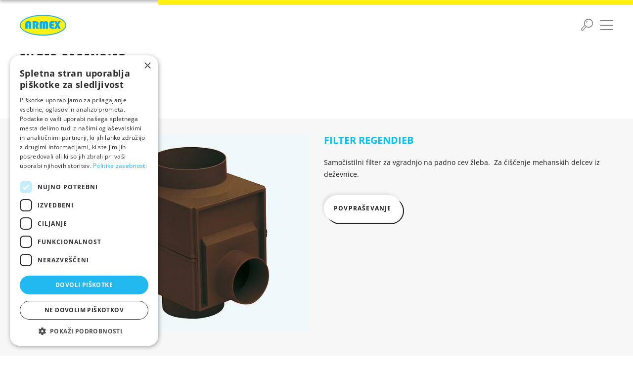

--- FILE ---
content_type: text/html; charset=UTF-8
request_url: https://www.cistilnenaprave-dezevnica.si/zbiralniki-dezevnice/filter-regendieb/
body_size: 7942
content:
<!DOCTYPE html><!--[if IE]><html lang="sl-SI" class="iefix"><![endif]--><!--[if !IE]>--><html lang="sl-SI"><!--<![endif]-->
<head>
<meta charset="UTF-8" />
<title>Filter Regendieb &#124; Filtri za deževnico &#124; Armex Armature</title>


<!-- SEO by Squirrly SEO 12.4.14 - https://plugin.squirrly.co/ -->

<meta name="robots" content="index,follow">
<meta name="googlebot" content="index,follow,max-snippet:-1,max-image-preview:large,max-video-preview:-1">
<meta name="bingbot" content="index,follow,max-snippet:-1,max-image-preview:large,max-video-preview:-1">

<meta name="description" content="Samočistilni filter za vgradnjo na padno cev žleba z možnim priklopom na vse velikosti. Filter, primeren za čiščenje mehanskih delcev iz deževnice, je iz nerjavečega jekla." />
<link rel="canonical" href="https://www.cistilnenaprave-dezevnica.si/zbiralniki-dezevnice/filter-regendieb/" />
<link rel="alternate" type="application/rss+xml" href="https://www.cistilnenaprave-dezevnica.si/sitemap.xml" />
<!-- /SEO by Squirrly SEO - WordPress SEO Plugin -->



<meta http-equiv="X-UA-Compatible" content="IE=edge" /><meta name="viewport" content="width=device-width, initial-scale=1.0" />
	<link rel="apple-touch-icon" sizes="180x180" href="/apple-touch-icon.png"> <link rel="icon" type="image/png" sizes="32x32" href="https://www.cistilnenaprave-dezevnica.si/wp-content/themes/armex/img/favicons/favicon-32x32.png"> <link rel="icon" type="image/png" sizes="16x16" href="https://www.cistilnenaprave-dezevnica.si/wp-content/themes/armex/img/favicons/favicon-16x16.png"> <link rel="manifest" href="https://www.cistilnenaprave-dezevnica.si/wp-content/themes/armex/img/favicons/site.webmanifest"> <link rel="mask-icon" href="https://www.cistilnenaprave-dezevnica.si/wp-content/themes/armex/img/favicons/safari-pinned-tab.svg" color="#5bbad5"><meta name="msapplication-TileColor" content="#da532c"><meta name="msapplication-config" content="https://www.cistilnenaprave-dezevnica.si/wp-content/themes/armex/img/favicons/browserconfig.xml"> <meta name="theme-color" content="#ffffff">
<link rel='stylesheet' id='aca33b9c04-css' href='https://www.cistilnenaprave-dezevnica.si/wp-content/plugins/squirrly-seo/view/assets/css/frontend.min.css' media='all' />
<style id='wp-block-library-theme-inline-css'>
.wp-block-audio :where(figcaption){color:#555;font-size:13px;text-align:center}.is-dark-theme .wp-block-audio :where(figcaption){color:#ffffffa6}.wp-block-audio{margin:0 0 1em}.wp-block-code{border:1px solid #ccc;border-radius:4px;font-family:Menlo,Consolas,monaco,monospace;padding:.8em 1em}.wp-block-embed :where(figcaption){color:#555;font-size:13px;text-align:center}.is-dark-theme .wp-block-embed :where(figcaption){color:#ffffffa6}.wp-block-embed{margin:0 0 1em}.blocks-gallery-caption{color:#555;font-size:13px;text-align:center}.is-dark-theme .blocks-gallery-caption{color:#ffffffa6}:root :where(.wp-block-image figcaption){color:#555;font-size:13px;text-align:center}.is-dark-theme :root :where(.wp-block-image figcaption){color:#ffffffa6}.wp-block-image{margin:0 0 1em}.wp-block-pullquote{border-bottom:4px solid;border-top:4px solid;color:currentColor;margin-bottom:1.75em}.wp-block-pullquote cite,.wp-block-pullquote footer,.wp-block-pullquote__citation{color:currentColor;font-size:.8125em;font-style:normal;text-transform:uppercase}.wp-block-quote{border-left:.25em solid;margin:0 0 1.75em;padding-left:1em}.wp-block-quote cite,.wp-block-quote footer{color:currentColor;font-size:.8125em;font-style:normal;position:relative}.wp-block-quote:where(.has-text-align-right){border-left:none;border-right:.25em solid;padding-left:0;padding-right:1em}.wp-block-quote:where(.has-text-align-center){border:none;padding-left:0}.wp-block-quote.is-large,.wp-block-quote.is-style-large,.wp-block-quote:where(.is-style-plain){border:none}.wp-block-search .wp-block-search__label{font-weight:700}.wp-block-search__button{border:1px solid #ccc;padding:.375em .625em}:where(.wp-block-group.has-background){padding:1.25em 2.375em}.wp-block-separator.has-css-opacity{opacity:.4}.wp-block-separator{border:none;border-bottom:2px solid;margin-left:auto;margin-right:auto}.wp-block-separator.has-alpha-channel-opacity{opacity:1}.wp-block-separator:not(.is-style-wide):not(.is-style-dots){width:100px}.wp-block-separator.has-background:not(.is-style-dots){border-bottom:none;height:1px}.wp-block-separator.has-background:not(.is-style-wide):not(.is-style-dots){height:2px}.wp-block-table{margin:0 0 1em}.wp-block-table td,.wp-block-table th{word-break:normal}.wp-block-table :where(figcaption){color:#555;font-size:13px;text-align:center}.is-dark-theme .wp-block-table :where(figcaption){color:#ffffffa6}.wp-block-video :where(figcaption){color:#555;font-size:13px;text-align:center}.is-dark-theme .wp-block-video :where(figcaption){color:#ffffffa6}.wp-block-video{margin:0 0 1em}:root :where(.wp-block-template-part.has-background){margin-bottom:0;margin-top:0;padding:1.25em 2.375em}
</style>
<style id='safe-svg-svg-icon-style-inline-css'>
.safe-svg-cover{text-align:center}.safe-svg-cover .safe-svg-inside{display:inline-block;max-width:100%}.safe-svg-cover svg{fill:currentColor;height:100%;max-height:100%;max-width:100%;width:100%}

</style>
<link rel='stylesheet' id='wp-bootstrap-blocks-styles-css' href='https://www.cistilnenaprave-dezevnica.si/wp-content/plugins/wp-bootstrap-blocks/build/style-index.css' media='all' />
<link rel='stylesheet' id='swiper-css' href='https://www.cistilnenaprave-dezevnica.si/wp-content/themes/armex/css/swiper.css' media='all' />
<link rel='stylesheet' id='theme-grid-css' href='https://www.cistilnenaprave-dezevnica.si/wp-content/themes/armex/css/grid.css?v=202511112' media='all' />
<link rel='stylesheet' id='theme-colors-css' href='https://www.cistilnenaprave-dezevnica.si/wp-content/themes/armex/css/colors.css?v=202511112' media='all' />
<link rel='stylesheet' id='theme-fonts-css' href='https://www.cistilnenaprave-dezevnica.si/wp-content/themes/armex/fonts/fonts.css?v=202511112' media='all' />
<link rel='stylesheet' id='styles-css' href='https://www.cistilnenaprave-dezevnica.si/wp-content/themes/armex/style.css?v=202511112' media='all' />
<link rel='stylesheet' id='photoswipe-css-css' href='https://www.cistilnenaprave-dezevnica.si/wp-content/themes/armex/css/photoswipe.css' media='all' />
<script src="https://www.cistilnenaprave-dezevnica.si/wp-includes/js/jquery/jquery.min.js" id="jquery-core-js"></script>
<script defer src="https://www.cistilnenaprave-dezevnica.si/wp-includes/js/jquery/jquery-migrate.min.js" id="jquery-migrate-js"></script>
<script type="text/javascript" charset="UTF-8" src="//cdn.cookie-script.com/s/b9cd6550f17b4e81f35e1503e0f648c8.js"></script>
<script>var themeOpts = {"slug": "armex"}</script><!--[if IE]><script src="https://www.cistilnenaprave-dezevnica.si/wp-content/themes/armex/js/html5.min.js"></script><link rel="stylesheet" id="iefix-css"  href="https://www.cistilnenaprave-dezevnica.si/wp-content/themes/armex/css/iefix.css" type="text/css" /><![endif]-->
	<link rel="preload" as="font" href="https://www.cistilnenaprave-dezevnica.si/wp-content/themes/armex/fonts/icon-font.woff2?28034864" type="font/woff2" crossorigin="anonymous">
	<!-- Google Tag Manager -->
	<script>(function(w,d,s,l,i){w[l]=w[l]||[];w[l].push({'gtm.start':
	new Date().getTime(),event:'gtm.js'});var f=d.getElementsByTagName(s)[0],
	j=d.createElement(s),dl=l!='dataLayer'?'&l='+l:'';j.async=true;j.src=
	'https://www.googletagmanager.com/gtm.js?id='+i+dl;f.parentNode.insertBefore(j,f);
	})(window,document,'script','dataLayer','GTM-W48ZMFH8');</script>
	<!-- End Google Tag Manager -->
</head>
<body class="wp-singular zbiralniki-dezevnice-template-default single single-zbiralniki-dezevnice postid-107 wp-theme-armex">
<!-- Google Tag Manager (noscript) -->
<noscript><iframe src="https://www.googletagmanager.com/ns.html?id=GTM-W48ZMFH8"
height="0" width="0" style="display:none;visibility:hidden"></iframe></noscript>
<!-- End Google Tag Manager (noscript) -->
<script> !function(f,b,e,v,n,t,s) {if(f.fbq)return;n=f.fbq=function(){n.callMethod? n.callMethod.apply(n,arguments):n.queue.push(arguments)}; if(!f._fbq)f._fbq=n;n.push=n;n.loaded=!0;n.version='2.0'; n.queue=[];t=b.createElement(e);t.async=!0; t.src=v;s=b.getElementsByTagName(e)[0]; s.parentNode.insertBefore(t,s)}(window,document,'script', 'https://connect.facebook.net/en_US/fbevents.js'); fbq('init', '1473978239351473'); fbq('track', 'PageView'); </script> <noscript> <img height="1" width="1" src="https://www.facebook.com/tr?id=1473978239351473&ev=PageView &noscript=1"/> </noscript>
<header id="header">
<div class="upper-header">
	<div class="container-fluid">
		<div class="row header-row">
			<div class="col-auto col-header-logo">
				<a href="/"><img src="https://www.cistilnenaprave-dezevnica.si/wp-content/themes/armex/img/logo.png" class="img-fluid armex-logo" width="218" height="97" alt="Armex Armature" /></a>
			</div>
			<div class="col-auto col-header-search-toggle"><button id="header-search-toggle" aria-label="Preklopi iskanje"><span class="icon icon-search"></span></button></div>
			<div class="col-auto col-header-menu-toggle"><button id="header-menu-toggle" aria-label="Preklopi meni"><span class="item-toggle-lines"></span></button></div>
			<div class="col-auto col-header-menu">
				<ul id="menu-header-menu" class="header-menu"><li><a href="https://www.cistilnenaprave-dezevnica.si/cistilne-naprave/">Čistilne naprave</a></li>
<li><a href="https://www.cistilnenaprave-dezevnica.si/zbiralniki-dezevnice/">Deževnica</a></li>
<li><a href="https://www.cistilnenaprave-dezevnica.si/ponikalnice/">Ponikalni sistemi</a></li>
<li><a href="https://www.cistilnenaprave-dezevnica.si/vsi-izdelki/">Vsi izdelki</a></li>
<li><a href="https://www.cistilnenaprave-dezevnica.si/11-nasvetov-pri-izbiri-cistilne-naprave/">Nasveti</a></li>
<li><a href="https://www.cistilnenaprave-dezevnica.si/publikacije/">Brošure in ceniki</a></li>
<li><a href="https://www.cistilnenaprave-dezevnica.si/o-nas/">O nas</a></li>
<li><a href="https://www.cistilnenaprave-dezevnica.si/clanki/">Novice</a></li>
</ul>			</div>
			<div class="col-auto col-header-search-form"><form role="search" method="get" class="search-form" action="https://www.cistilnenaprave-dezevnica.si/">
	<label>
		<span class="screen-reader-text">Išči:</span>
		<input type="search" class="search-field" placeholder="Išči &hellip;" value="" name="s" />
	</label>
	<button type="submit" class="search-submit">Išči</button>
</form>
</div>
		</div>
	</div>
</div>
<div class="lower-header">
	<div class="container-fluid">
		<div class="row">
			<div class="col-12 text-xl-center">
								<h1>Filter Regendieb</h1>				<div class="breadcrumbs" typeof="BreadcrumbList" vocab="http://schema.org/"><span property="itemListElement" typeof="ListItem"><a property="item" typeof="WebPage" title="Go to Čistilne naprave." href="https://www.cistilnenaprave-dezevnica.si" class="home" ><span property="name">Čistilne naprave</span></a><meta property="position" content="1"></span><span class="bc-separator">/</span><span property="itemListElement" typeof="ListItem"><span property="name" class="post post-zbiralniki-dezevnice current-item">Filter Regendieb</span><meta property="url" content="https://www.cistilnenaprave-dezevnica.si/zbiralniki-dezevnice/filter-regendieb/"><meta property="position" content="2"></span></div>			</div>
					</div>
	</div>
</div>
	<!--- Tooltip player -->
<script type='text/javascript'>
window.Tooltip||function(t,e){var o={
url:"https://cdn.tooltip.io/static/player.js",
key:"85ed54c1-bec3-4661-b7bd-1eda884ff5cc",
async:true
};

window.Tooltip={cs:[],_apiKey:o.key};for(
var r=["identify","goal","updateUserData","start","stop","refresh","show","hide","on"],
i={},n=0;n<r.length;n++){var a=r[n];i[a]=function(t){return function(){var e=Array.prototype.slice.call(arguments);
window.Tooltip.cs.push({method:t,args:e})}}(a)}window.Tooltip.API=i;var n=t.createElement(e),s=t.getElementsByTagName(e)[0];
n.type="text/javascript",n.async=o.async,s.parentNode.insertBefore(n,s),n.src=o.url}(document,"script");
</script>
<!--- Tooltip player -->
	<!-- Buttonizer -->
<script type="text/javascript">
(function(n,t,c){var o=t.createElement("script");o.async=!0,o.src="https://cdn.buttonizer.io/embed.js",o.onload=function(){window.Buttonizer.init(c)},t.head.appendChild(o)})(window,document,"4cd2f9b2-1ddd-427c-8725-e442db2fcf4f");
</script>
<!-- End Buttonizer -->
	<!-- iPROM Skripta -->
	<script>
    (function(a,g,b,c){a[c]=a[c]||function(){
        "undefined"!==typeof a.ipromNS&&a.ipromNS.execute?a.ipromNS.execute(arguments):(a[c].q=a[c].q||[]).push(arguments)};
        var k=function(){var b=g.getElementsByTagName("script")[0];return function h(f){var e=f.shift();a[c]("setConfig",{server:e});
            var d=document.createElement("script");0<f.length&&(d.onerror=function(){a[c]("setConfig",{blocked:!0});h(f)});
            d.src="https://cdn."+e+"/ipromNS.js";d.async=!0;d.defer=!0;b.parentNode.insertBefore(d,b)}}(),e=b;"string"===typeof b&&(e=[b]);k(e)
    })(window, document,["iprom.net"],"_ipromNS"); var cookieConsent = false;
    try{
        cookieConsent = false;  //connect with your cookie consent framework;
    }catch(e){console.log('CC not found');}
    _ipromNS('init', {
        'sitePath' : [ 'armexarmatureivannagorica','index' ],
        'cookieConsent' : cookieConsent
    });
</script>
	<!-- iPROM Skripta -->
</header>
<main id="main"><div class="single-product">
	<div class="container-fluid">
	<div class="row single-product-intro">
			<div class="single-product-gallery col-12 col-sm-6 col-xl-5">
			<div class="single-product-gallery-slider-main-wrap"><div class="single-product-gallery-slider-main swiper-container"><div class="swiper-wrapper"><div class="swiper-slide"><figure class="wp-block-image wp-block-image-lightbox image-id-275"><a href="https://www.cistilnenaprave-dezevnica.si/wp-content/uploads/2014/08/filter-regendieb-rjav-naprava.jpg" data-size="800x552" title="" class="gallery-item-link"><img decoding="async" width="576" height="552" src="https://www.cistilnenaprave-dezevnica.si/wp-content/uploads/2014/08/filter-regendieb-rjav-naprava-576x552.jpg" class="img-fluid" alt="Filter Regendieb rjav" loading="lazy" /></a></figure></div><div class="swiper-slide"><figure class="wp-block-image wp-block-image-lightbox image-id-404"><a href="https://www.cistilnenaprave-dezevnica.si/wp-content/uploads/2014/08/filter-regendieb-rjav-naprava1.jpg" data-size="800x552" title="" class="gallery-item-link"><img decoding="async" width="576" height="552" src="https://www.cistilnenaprave-dezevnica.si/wp-content/uploads/2014/08/filter-regendieb-rjav-naprava1-576x552.jpg" class="img-fluid" alt="Filter za vodo Regendieb specifikacije" loading="lazy" /></a></figure></div><div class="swiper-slide"><figure class="wp-block-image wp-block-image-lightbox image-id-410"><a href="https://www.cistilnenaprave-dezevnica.si/wp-content/uploads/2014/08/filter-regendieb-siv-naprava.jpg" data-size="800x552" title="" class="gallery-item-link"><img decoding="async" width="576" height="552" src="https://www.cistilnenaprave-dezevnica.si/wp-content/uploads/2014/08/filter-regendieb-siv-naprava-576x552.jpg" class="img-fluid" alt="Filter Regendieb De Luxe siv zgradba" loading="lazy" /></a></figure></div><div class="swiper-slide"><figure class="wp-block-image wp-block-image-lightbox image-id-408"><a href="https://www.cistilnenaprave-dezevnica.si/wp-content/uploads/2014/08/filter-regendieb-rjav-naprava-1.jpg" data-size="800x552" title="" class="gallery-item-link"><img decoding="async" width="576" height="552" src="https://www.cistilnenaprave-dezevnica.si/wp-content/uploads/2014/08/filter-regendieb-rjav-naprava-1-576x552.jpg" class="img-fluid" alt="Filter za vodo Regendieb rjav" loading="lazy" /></a></figure></div><div class="swiper-slide"><figure class="wp-block-image wp-block-image-lightbox image-id-405"><a href="https://www.cistilnenaprave-dezevnica.si/wp-content/uploads/2014/08/filter-regendieb-rjav-specifikacije.jpg" data-size="800x553" title="" class="gallery-item-link"><img decoding="async" width="576" height="553" src="https://www.cistilnenaprave-dezevnica.si/wp-content/uploads/2014/08/filter-regendieb-rjav-specifikacije-576x553.jpg" class="img-fluid" alt="Filter za vodo Regendieb rjav specifikacije" loading="lazy" /></a></figure></div><div class="swiper-slide"><figure class="wp-block-image wp-block-image-lightbox image-id-407"><a href="https://www.cistilnenaprave-dezevnica.si/wp-content/uploads/2014/08/filter-regendieb-rjav-delovanje-1.jpg" data-size="737x600" title="" class="gallery-item-link"><img decoding="async" width="576" height="576" src="https://www.cistilnenaprave-dezevnica.si/wp-content/uploads/2014/08/filter-regendieb-rjav-delovanje-1-576x576.jpg" class="img-fluid" alt="Filter za vodo Regendieb siv delovanje" srcset="https://www.cistilnenaprave-dezevnica.si/wp-content/uploads/2014/08/filter-regendieb-rjav-delovanje-1-576x576.jpg 576w, https://www.cistilnenaprave-dezevnica.si/wp-content/uploads/2014/08/filter-regendieb-rjav-delovanje-1-100x100.jpg 100w" sizes="(max-width: 576px) 100vw, 576px" loading="lazy" /></a></figure></div><div class="swiper-slide"><figure class="wp-block-image wp-block-image-lightbox image-id-411"><a href="https://www.cistilnenaprave-dezevnica.si/wp-content/uploads/2014/08/filter-regendieb-siv-delovanje-2.jpg" data-size="800x552" title="" class="gallery-item-link"><img decoding="async" width="576" height="552" src="https://www.cistilnenaprave-dezevnica.si/wp-content/uploads/2014/08/filter-regendieb-siv-delovanje-2-576x552.jpg" class="img-fluid" alt="Filter Regendieb De Luxe siv delovanje" loading="lazy" /></a></figure></div></div></div></div><div class="single-product-gallery-slider-thumbs-wrap"><div class="single-product-gallery-slider-thumbs swiper-container"><div class="swiper-wrapper"><div class="swiper-slide"><figure class="wp-block-image"><img decoding="async" width="100" height="100" src="https://www.cistilnenaprave-dezevnica.si/wp-content/uploads/2014/08/filter-regendieb-rjav-naprava-100x100.jpg" class="img-fluid" alt="Filter Regendieb rjav" loading="lazy" /></figure></div><div class="swiper-slide"><figure class="wp-block-image"><img decoding="async" width="100" height="100" src="https://www.cistilnenaprave-dezevnica.si/wp-content/uploads/2014/08/filter-regendieb-rjav-naprava1-100x100.jpg" class="img-fluid" alt="Filter za vodo Regendieb specifikacije" loading="lazy" /></figure></div><div class="swiper-slide"><figure class="wp-block-image"><img decoding="async" width="100" height="100" src="https://www.cistilnenaprave-dezevnica.si/wp-content/uploads/2014/08/filter-regendieb-siv-naprava-100x100.jpg" class="img-fluid" alt="Filter Regendieb De Luxe siv zgradba" loading="lazy" /></figure></div><div class="swiper-slide"><figure class="wp-block-image"><img decoding="async" width="100" height="100" src="https://www.cistilnenaprave-dezevnica.si/wp-content/uploads/2014/08/filter-regendieb-rjav-naprava-1-100x100.jpg" class="img-fluid" alt="Filter za vodo Regendieb rjav" loading="lazy" /></figure></div><div class="swiper-slide"><figure class="wp-block-image"><img decoding="async" width="100" height="100" src="https://www.cistilnenaprave-dezevnica.si/wp-content/uploads/2014/08/filter-regendieb-rjav-specifikacije-100x100.jpg" class="img-fluid" alt="Filter za vodo Regendieb rjav specifikacije" loading="lazy" /></figure></div><div class="swiper-slide"><figure class="wp-block-image"><img decoding="async" width="100" height="100" src="https://www.cistilnenaprave-dezevnica.si/wp-content/uploads/2014/08/filter-regendieb-rjav-delovanje-1-100x100.jpg" class="img-fluid" alt="Filter za vodo Regendieb siv delovanje" srcset="https://www.cistilnenaprave-dezevnica.si/wp-content/uploads/2014/08/filter-regendieb-rjav-delovanje-1-100x100.jpg 100w, https://www.cistilnenaprave-dezevnica.si/wp-content/uploads/2014/08/filter-regendieb-rjav-delovanje-1-576x576.jpg 576w" sizes="(max-width: 100px) 100vw, 100px" loading="lazy" /></figure></div><div class="swiper-slide"><figure class="wp-block-image"><img decoding="async" width="100" height="100" src="https://www.cistilnenaprave-dezevnica.si/wp-content/uploads/2014/08/filter-regendieb-siv-delovanje-2-100x100.jpg" class="img-fluid" alt="Filter Regendieb De Luxe siv delovanje" loading="lazy" /></figure></div></div></div></div>
		</div>
			<div class="single-product-excerpt col-12 col-sm-6 col-xl-5 offset-xl-1">
			<h2 class="single-product-title">Filter Regendieb</h2>
			<p>Samočistilni filter za vgradnjo na padno cev žleba.  Za čiščenje mehanskih delcev iz deževnice.</p>
			<div class="btn-single-product-cta"><a href="#footer-cta" class="btn smooth-scroll">Povpraševanje</a></div>
		</div>
	</div>
		<div class="row" id="single-product-tabs" data-num-tabs="4">
		<nav class="single-product-tabs-nav">
			<a href="#0" id="single-product-tabs-prev" class="disabled"><span class="icon icon-left-open-big"></span></a>
			<ul>
							<li><a href="#opis">Opis</a></li>
							<li><a href="#tehnicne-podrobnosti">Tehnične podrobnosti</a></li>
							<li><a href="#tehnicne-skice">Tehnične skice</a></li>
							<li><a href="#pribor-in-dodatki">Pribor in dodatki</a></li>
						</ul>
			<a href="#0" id="single-product-tabs-next"><span class="icon icon-right-open-big"></span></a>
		</nav>
				<div id="opis" class="single-product-tabs-tab col-12 col-lg-10 offset-lg-1 col-xl-8 offset-xl-2">
			<ul>
<li>Filter iz nerjavečega jekla zaradi onesnaženja temeljito očisti meteorne vode.</li>
<li>Samočistilni filter z malo vzdrževanja.</li>
<li>Enostaven preklop iz poletnega na zimsko obratovanje.</li>
<li>Brez potrebnega razstavljanja.</li>
<li>Visok izkoristek vode (ca. 90 %).</li>
<li>Možen priklop na vse velikosti padne cevi.</li>
<li>Brez zmanjšanja preseka padne cevi po DIN 1986 &#8211; pomembno pri močnih nalivih.</li>
<li>Deluje kot varnostni preliv pri polnem zbiralniku.</li>
</ul>
		</div>
				<div id="tehnicne-podrobnosti" class="single-product-tabs-tab col-12 col-lg-10 offset-lg-1 col-xl-8 offset-xl-2">
			<p><div class="single-product-tehnicne-podrobnosti"><h3>siv (kat. št. 343022)</h3><div class="single-product-tehnicne-podrobnosti-table"></div></div><br />
<div class="single-product-tehnicne-podrobnosti"><h3>rjav (kat. št. 343023)</h3><div class="single-product-tehnicne-podrobnosti-table"></div></div></p>
		</div>
				<div id="tehnicne-skice" class="single-product-tabs-tab col-12 col-lg-10 offset-lg-1 col-xl-8 offset-xl-2">
			<p><div class="single-product-tehnicna-skica-wrap"><div class="single-product-tehnicna-skica"><h3>siv (kat. št. 343022)</h3><figure class="wp-block-image wp-block-image-lightbox"><a href="/tehnicne-skice/tehnicna-skica-filter-regendieb.jpg" data-size="1240x1754">Tehnična skica</a></figure> <a target="_blank" href="/tehnicne-skice/tehnicna-skica-filter-regendieb.pdf">Tehnična skica PDF</a></div></div><br />
<div class="single-product-tehnicna-skica-wrap"><div class="single-product-tehnicna-skica"><h3>rjav (kat. št. 343023)</h3><figure class="wp-block-image wp-block-image-lightbox"><a href="/tehnicne-skice/tehnicna-skica-filter-regendieb.jpg" data-size="1240x1754">Tehnična skica</a></figure> <a target="_blank" href="/tehnicne-skice/tehnicna-skica-filter-regendieb.pdf">Tehnična skica PDF</a></div></div></p>
		</div>
				<div id="pribor-in-dodatki" class="single-product-tabs-tab col-12 col-lg-10 offset-lg-1 col-xl-8 offset-xl-2">
			<div class='single-product-pribor-wrap'><div class='single-product-pribor'><div class='single-product-pribor-img'><img src='/pribor/komplet-prikljucek-kad-1-4.jpg' alt='komplet-prikljucek-kad-1-4.jpg' width='80' height='80' class='img-fluid' loading='lazy' /></div><div class='single-product-pribor-content'><h4>Komplet za priključek na kad 1 1/4</h4><p>[kat. št. 343510]</p></div></div></div>
		</div>
			</div>
		<div class="row single-under-product-tabs">
		<div class="col-12"></div>
	</div>
</div>
<div class="single-product-articles-links">
	<div class="container-fluid">
		<div class="row">
								</div>
	</div>
</div>
</div>
</main>
<footer id="footer">
	<div class="upper-footer" id="footer-cta"><div class="container-fluid"><div class="row inquiry-wrap"><div class="col-12 col-lg-10 offset-lg-1 col-xl-8 offset-xl-2">
<div class="wpcf7 no-js" id="wpcf7-f1662-o1" lang="sl-SI" dir="ltr" data-wpcf7-id="1662">
<div class="screen-reader-response"><p role="status" aria-live="polite" aria-atomic="true"></p> <ul></ul></div>
<form action="/zbiralniki-dezevnice/filter-regendieb/#wpcf7-f1662-o1" method="post" class="wpcf7-form init" aria-label="Contact form" novalidate="novalidate" data-status="init">
<fieldset class="hidden-fields-container"><input type="hidden" name="_wpcf7" value="1662" /><input type="hidden" name="_wpcf7_version" value="6.1.2" /><input type="hidden" name="_wpcf7_locale" value="sl_SI" /><input type="hidden" name="_wpcf7_unit_tag" value="wpcf7-f1662-o1" /><input type="hidden" name="_wpcf7_container_post" value="0" /><input type="hidden" name="_wpcf7_posted_data_hash" value="" /><input type="hidden" name="_wpcf7_recaptcha_response" value="" />
</fieldset>
<div class="row">
<div class="col-12 text-center"><h2>Povpraševanje</h2></div>
<div class="col-md-6"><span class="wpcf7-form-control-wrap" data-name="your-name"><input size="40" maxlength="400" class="wpcf7-form-control wpcf7-text wpcf7-validates-as-required" aria-required="true" aria-invalid="false" placeholder="Ime *" value="" type="text" name="your-name" /></span></div><div class="col-md-6"><span class="wpcf7-form-control-wrap" data-name="your-surname"><input size="40" maxlength="400" class="wpcf7-form-control wpcf7-text wpcf7-validates-as-required" aria-required="true" aria-invalid="false" placeholder="Priimek *" value="" type="text" name="your-surname" /></span></div>
<div class="col-md-6"><span class="wpcf7-form-control-wrap" data-name="email"><input size="40" maxlength="400" class="wpcf7-form-control wpcf7-email wpcf7-validates-as-required wpcf7-text wpcf7-validates-as-email" aria-required="true" aria-invalid="false" placeholder="E-poštni naslov *" value="" type="email" name="email" /></span></div><div class="col-md-6"><span class="wpcf7-form-control-wrap" data-name="phone"><input size="40" maxlength="400" class="wpcf7-form-control wpcf7-text" aria-invalid="false" placeholder="Telefonska številka" value="" type="text" name="phone" /></span></div>
<div class="col-12"><span class="wpcf7-form-control-wrap" data-name="message"><textarea cols="40" rows="10" maxlength="2000" class="wpcf7-form-control wpcf7-textarea wpcf7-validates-as-required" aria-required="true" aria-invalid="false" placeholder="Sporočilo *" name="message"></textarea></span></div>
<div class="col-12"><span class="wpcf7-form-control-wrap" data-name="acceptance-961"><span class="wpcf7-form-control wpcf7-acceptance"><span class="wpcf7-list-item"><label><input type="checkbox" name="acceptance-961" value="1" aria-invalid="false" /><span class="wpcf7-list-item-label">Strinjam se z obdelavo podatkov in sem seznanjen/-a s <a href="/wp-content/uploads/2018/05/GDPR.pdf" target="_blank">pogoji poslovanja</a></span></label></span></span></span><span class="wpcf7-form-control-wrap recaptcha" data-name="recaptcha"><span data-sitekey="6LezkkMUAAAAAF-qiSruivaCLlxJHiJAKP7sv-I3" class="wpcf7-form-control wpcf7-recaptcha g-recaptcha"></span>
<noscript>
	<div class="grecaptcha-noscript">
		<iframe src="https://www.google.com/recaptcha/api/fallback?k=6LezkkMUAAAAAF-qiSruivaCLlxJHiJAKP7sv-I3" frameborder="0" scrolling="no" width="310" height="430">
		</iframe>
		<textarea name="g-recaptcha-response" rows="3" cols="40" placeholder="reCaptcha Response Here">
		</textarea>
	</div>
</noscript>
</span></div>
<div class="col-12 text-center"><button class="wpcf7-form-control wpcf7-submit has-spinner btn" type="submit">Pošlji povpraševanje</button></div>
</div><div class="wpcf7-response-output" aria-hidden="true"></div>
</form>
</div>
</div></div></div></div>
<div class="middle-footer"><div class="container-fluid">
<div class="wpcf7 no-js" id="wpcf7-f177-o2" lang="sl-SI" dir="ltr" data-wpcf7-id="177">
<div class="screen-reader-response"><p role="status" aria-live="polite" aria-atomic="true"></p> <ul></ul></div>
<form action="/zbiralniki-dezevnice/filter-regendieb/#wpcf7-f177-o2" method="post" class="wpcf7-form init wpcf7-acceptance-as-validation" aria-label="Contact form" novalidate="novalidate" data-status="init">
<fieldset class="hidden-fields-container"><input type="hidden" name="_wpcf7" value="177" /><input type="hidden" name="_wpcf7_version" value="6.1.2" /><input type="hidden" name="_wpcf7_locale" value="sl_SI" /><input type="hidden" name="_wpcf7_unit_tag" value="wpcf7-f177-o2" /><input type="hidden" name="_wpcf7_container_post" value="0" /><input type="hidden" name="_wpcf7_posted_data_hash" value="" /><input type="hidden" name="_wpcf7_recaptcha_response" value="" />
</fieldset>
<div class="row">
<div class="col-12 text-md-center"><h2 class="has-yellow-color">Prijava na e-novice</h2></div>
<div class="col-12 col-xl-2 text-md-center text-xl-left footer-cta-text">Bodite obveščeni o novostih, posebnih ponudbah in koristnih nasvetih.</div>
<div class="col-12 col-sm-10 offset-sm-1 col-md-8 offset-md-2 col-xl-6 offset-xl-1"><span class="wpcf7-form-control-wrap" data-name="your-email"><input size="40" maxlength="400" class="wpcf7-form-control wpcf7-email wpcf7-validates-as-required wpcf7-text wpcf7-validates-as-email" aria-required="true" aria-invalid="false" placeholder="Vaš E-mail naslov" value="" type="email" name="your-email" /></span><span class="wpcf7-form-control-wrap" data-name="acceptance-77"><span class="wpcf7-form-control wpcf7-acceptance"><span class="wpcf7-list-item"><label><input type="checkbox" name="acceptance-77" value="1" aria-invalid="false" /><span class="wpcf7-list-item-label">Strinjam se z obdelavo podatkov in sem seznanjen/-a s <a href="/wp-content/uploads/2018/05/GDPR.pdf" target="_blank">pogoji poslovanja</a>.</span></label></span></span></span><span class="wpcf7-form-control-wrap recaptcha" data-name="recaptcha"><span data-sitekey="6LezkkMUAAAAAF-qiSruivaCLlxJHiJAKP7sv-I3" class="wpcf7-form-control wpcf7-recaptcha g-recaptcha"></span>
<noscript>
	<div class="grecaptcha-noscript">
		<iframe src="https://www.google.com/recaptcha/api/fallback?k=6LezkkMUAAAAAF-qiSruivaCLlxJHiJAKP7sv-I3" frameborder="0" scrolling="no" width="310" height="430">
		</iframe>
		<textarea name="g-recaptcha-response" rows="3" cols="40" placeholder="reCaptcha Response Here">
		</textarea>
	</div>
</noscript>
</span></div>
<div class="col-12 col-xl-3 text-center text-xl-center"><button class="wpcf7-form-control wpcf7-submit has-spinner" type="submit">Pošlji</button></div>
</div><div class="wpcf7-response-output" aria-hidden="true"></div>
</form>
</div>
</div></div>
<div class="lower-footer">
	<div class="container-fluid">
		<div class="row">
			<div class="col-12 col-xl-2 text-center text-md-left">
				<a href="/"><img src="https://www.cistilnenaprave-dezevnica.si/wp-content/themes/armex/img/armex-logo-black.svg" class="img-fluid footer-logo" width="109" height="48" alt="" loading="lazy" /></a>
			</div>
			<div class="col-6 col-md-3 col-xl-2"><div class="h4">Izdelki</div><ul id="menu-products" class="footer-menu"><li><a href="https://www.cistilnenaprave-dezevnica.si/cistilne-naprave/">Čistilne naprave / Greznice</a></li>
<li><a href="https://www.cistilnenaprave-dezevnica.si/zbiralniki-dezevnice/">Zbiralniki deževnice</a></li>
<li><a href="https://www.cistilnenaprave-dezevnica.si/ponikalnice/">Ponikalni sistemi</a></li>
<li><a href="https://www.cistilnenaprave-dezevnica.si/vsi-izdelki/">Vsi izdelki</a></li>
</ul></div>
			<div class="col-6 col-md-3 col-xl-2"><div class="h4">Izvedite več</div><ul id="menu-info" class="footer-menu"><li><a href="https://www.cistilnenaprave-dezevnica.si/publikacije/">Publikacije</a></li>
<li><a href="https://www.cistilnenaprave-dezevnica.si/clanki/">Novice</a></li>
<li><a href="https://www.cistilnenaprave-dezevnica.si/11-nasvetov-pri-izbiri-cistilne-naprave/">Vprašanja in nasveti</a></li>
</ul></div>
			<div class="col-6 col-md-3 col-xl-2"><div class="h4">O nas</div><ul id="menu-about" class="footer-menu"><li><a href="https://www.cistilnenaprave-dezevnica.si/o-nas/">O nas</a></li>
<li><a href="https://www.cistilnenaprave-dezevnica.si/?page_id=1672">Naši partnerji</a></li>
<li><a href="https://www.cistilnenaprave-dezevnica.si/kontakt/">Kontakt</a></li>
<li><a href="https://www.cistilnenaprave-dezevnica.si/mnenja-strank/">Mnenja strank</a></li>
</ul></div>
			<div class="col-6 col-md-3 col-xl-2"><div class="h4">Obiščite nas</div><p>Ljubljanska cesta 2a<br />
Ivančna Gorica<br />
T: <a href="tel:0038617869270">01 / 78 69 270</a><br />
E: <a href="mailto:info@armex-armature.si">info@armex-armature.si</a></p>
</div>
		</div>
				<div class="row">
			<div class="col-12">
				<ul class="social-icons text-center">
								<li><a href="https://www.facebook.com/armex.armature" target="_blank"><span class="icon icon-facebook"></span></a></li>
								<li><a href="https://www.youtube.com/channel/UCW9EL7kpHfu57Ir_zlFZcFQ" target="_blank"><span class="icon icon-youtube"></span></a></li>
								</ul>
			</div>
		</div>
				<div class="row">
			<div class="col-12 footer-legal text-center">
				<ul id="menu-legal" class="footer-menu-inline"><li><a href="https://www.cistilnenaprave-dezevnica.si/piskotki/">Piškotki</a></li>
</ul> &copy; 2026 Armex Armature d.o.o. &middot; izdelava <a href="https://www.ideaz.si">Ideaz</a>
			</div>
		</div>
	</div>
</div>
</footer>
<div class="pswp" tabindex="-1" role="dialog" aria-hidden="true"><div class="pswp__bg"></div><div class="pswp__scroll-wrap"><div class="pswp__container"><div class="pswp__item"></div><div class="pswp__item"></div><div class="pswp__item"></div></div><div class="pswp__ui pswp__ui--hidden"><div class="pswp__top-bar"><div class="pswp__counter"></div><button class="pswp__button pswp__button--close" aria-label="Zapri (Esc)"></button><button class="pswp__button pswp__button--fs" aria-label="Preklopi celozaslonski način"></button><button class="pswp__button pswp__button--zoom" aria-label="Približaj/oddalji"></button><div class="pswp__preloader"><div class="pswp__preloader__icn"><div class="pswp__preloader__cut"><div class="pswp__preloader__donut"></div></div></div></div></div><div class="pswp__share-modal pswp__share-modal--hidden pswp__single-tap"><div class="pswp__share-tooltip"></div></div><button class="pswp__button pswp__button--arrow--left" aria-label="Predhodno (arrow left)"></button><button class="pswp__button pswp__button--arrow--right" aria-label="Naslednje (arrow right)"></button><div class="pswp__caption"><div class="pswp__caption__center"></div></div></div></div></div>
<script type="speculationrules">
{"prefetch":[{"source":"document","where":{"and":[{"href_matches":"\/*"},{"not":{"href_matches":["\/wp-*.php","\/wp-admin\/*","\/wp-content\/uploads\/*","\/wp-content\/*","\/wp-content\/plugins\/*","\/wp-content\/themes\/armex\/*","\/*\\?(.+)"]}},{"not":{"selector_matches":"a[rel~=\"nofollow\"]"}},{"not":{"selector_matches":".no-prefetch, .no-prefetch a"}}]},"eagerness":"conservative"}]}
</script>
    <script type="text/javascript">
		document.addEventListener( 'wpcf7mailsent', function( event ) {
			var contactFormId = event.detail.contactFormId;
			if ( contactFormId == 178 ) {
				location.href = 'https://www.cistilnenaprave-dezevnica.si/hvala-za-povprasevanje-footer/';
			} else if (contactFormId == 18) {
				location = 'https://www.cistilnenaprave-dezevnica.si/hvala-za-povprasevanje-kontakt/';
			} else if (contactFormId == 177) {
				location = 'https://www.cistilnenaprave-dezevnica.si/hvala-za-povprasevanje-mailing/';
			} else if (contactFormId == 185) {
				location = 'https://www.cistilnenaprave-dezevnica.si/hvala-za-povprasevanje-single/';
			}
		}, false );
	</script>
	<script defer src="https://www.cistilnenaprave-dezevnica.si/wp-includes/js/dist/hooks.min.js" id="wp-hooks-js"></script>
<script defer src="https://www.cistilnenaprave-dezevnica.si/wp-includes/js/dist/i18n.min.js" id="wp-i18n-js"></script>
<script id="wp-i18n-js-after">
wp.i18n.setLocaleData( { 'text direction\u0004ltr': [ 'ltr' ] } );
</script>
<script defer src="https://www.cistilnenaprave-dezevnica.si/wp-content/plugins/contact-form-7/includes/swv/js/index.js" id="swv-js"></script>
<script id="contact-form-7-js-before">
var wpcf7 = {
    "api": {
        "root": "https:\/\/www.cistilnenaprave-dezevnica.si\/wp-json\/",
        "namespace": "contact-form-7\/v1"
    },
    "cached": 1
};
</script>
<script defer src="https://www.cistilnenaprave-dezevnica.si/wp-content/plugins/contact-form-7/includes/js/index.js" id="contact-form-7-js"></script>
<script defer src="https://www.cistilnenaprave-dezevnica.si/wp-content/themes/armex/js/scripts.js?v=202511112" id="scripts-js"></script>
<script defer src="https://www.cistilnenaprave-dezevnica.si/wp-content/themes/armex/js/swiper.min.js" id="swiper-min-js"></script>
<script defer src="https://www.cistilnenaprave-dezevnica.si/wp-content/themes/armex/js/photoswipe.min.js" id="photoswipe-min-js"></script>
<script defer src="https://www.cistilnenaprave-dezevnica.si/wp-content/themes/armex/js/css-vars-ponyfill.min.js" id="css-vars-js"></script>
<script defer src="https://www.cistilnenaprave-dezevnica.si/wp-includes/js/jquery/ui/core.min.js" id="jquery-ui-core-js"></script>
<script defer src="https://www.cistilnenaprave-dezevnica.si/wp-includes/js/jquery/ui/accordion.min.js" id="jquery-ui-accordion-js"></script>
<script defer src="https://www.cistilnenaprave-dezevnica.si/wp-includes/js/jquery/ui/tabs.min.js" id="jquery-ui-tabs-js"></script>
<script defer src="https://www.cistilnenaprave-dezevnica.si/wp-content/plugins/wpcf7-recaptcha/assets/js/wpcf7-recaptcha-controls.js" id="wpcf7-recaptcha-controls-js"></script>
<script id="google-recaptcha-js-extra">
var wpcf7iqfix = {"recaptcha_empty":"Please verify that you are not a robot.","response_err":"wpcf7-recaptcha: Could not verify reCaptcha response."};
</script>
<script defer src="https://www.google.com/recaptcha/api.js?hl=sl_SI&amp;onload=recaptchaCallback&amp;render=explicit" id="google-recaptcha-js"></script>
</body>
</html>

--- FILE ---
content_type: text/html; charset=utf-8
request_url: https://www.google.com/recaptcha/api2/anchor?ar=1&k=6LezkkMUAAAAAF-qiSruivaCLlxJHiJAKP7sv-I3&co=aHR0cHM6Ly93d3cuY2lzdGlsbmVuYXByYXZlLWRlemV2bmljYS5zaTo0NDM.&hl=sl&v=PoyoqOPhxBO7pBk68S4YbpHZ&size=normal&anchor-ms=20000&execute-ms=30000&cb=ep3m4epk517a
body_size: 49326
content:
<!DOCTYPE HTML><html dir="ltr" lang="sl"><head><meta http-equiv="Content-Type" content="text/html; charset=UTF-8">
<meta http-equiv="X-UA-Compatible" content="IE=edge">
<title>reCAPTCHA</title>
<style type="text/css">
/* cyrillic-ext */
@font-face {
  font-family: 'Roboto';
  font-style: normal;
  font-weight: 400;
  font-stretch: 100%;
  src: url(//fonts.gstatic.com/s/roboto/v48/KFO7CnqEu92Fr1ME7kSn66aGLdTylUAMa3GUBHMdazTgWw.woff2) format('woff2');
  unicode-range: U+0460-052F, U+1C80-1C8A, U+20B4, U+2DE0-2DFF, U+A640-A69F, U+FE2E-FE2F;
}
/* cyrillic */
@font-face {
  font-family: 'Roboto';
  font-style: normal;
  font-weight: 400;
  font-stretch: 100%;
  src: url(//fonts.gstatic.com/s/roboto/v48/KFO7CnqEu92Fr1ME7kSn66aGLdTylUAMa3iUBHMdazTgWw.woff2) format('woff2');
  unicode-range: U+0301, U+0400-045F, U+0490-0491, U+04B0-04B1, U+2116;
}
/* greek-ext */
@font-face {
  font-family: 'Roboto';
  font-style: normal;
  font-weight: 400;
  font-stretch: 100%;
  src: url(//fonts.gstatic.com/s/roboto/v48/KFO7CnqEu92Fr1ME7kSn66aGLdTylUAMa3CUBHMdazTgWw.woff2) format('woff2');
  unicode-range: U+1F00-1FFF;
}
/* greek */
@font-face {
  font-family: 'Roboto';
  font-style: normal;
  font-weight: 400;
  font-stretch: 100%;
  src: url(//fonts.gstatic.com/s/roboto/v48/KFO7CnqEu92Fr1ME7kSn66aGLdTylUAMa3-UBHMdazTgWw.woff2) format('woff2');
  unicode-range: U+0370-0377, U+037A-037F, U+0384-038A, U+038C, U+038E-03A1, U+03A3-03FF;
}
/* math */
@font-face {
  font-family: 'Roboto';
  font-style: normal;
  font-weight: 400;
  font-stretch: 100%;
  src: url(//fonts.gstatic.com/s/roboto/v48/KFO7CnqEu92Fr1ME7kSn66aGLdTylUAMawCUBHMdazTgWw.woff2) format('woff2');
  unicode-range: U+0302-0303, U+0305, U+0307-0308, U+0310, U+0312, U+0315, U+031A, U+0326-0327, U+032C, U+032F-0330, U+0332-0333, U+0338, U+033A, U+0346, U+034D, U+0391-03A1, U+03A3-03A9, U+03B1-03C9, U+03D1, U+03D5-03D6, U+03F0-03F1, U+03F4-03F5, U+2016-2017, U+2034-2038, U+203C, U+2040, U+2043, U+2047, U+2050, U+2057, U+205F, U+2070-2071, U+2074-208E, U+2090-209C, U+20D0-20DC, U+20E1, U+20E5-20EF, U+2100-2112, U+2114-2115, U+2117-2121, U+2123-214F, U+2190, U+2192, U+2194-21AE, U+21B0-21E5, U+21F1-21F2, U+21F4-2211, U+2213-2214, U+2216-22FF, U+2308-230B, U+2310, U+2319, U+231C-2321, U+2336-237A, U+237C, U+2395, U+239B-23B7, U+23D0, U+23DC-23E1, U+2474-2475, U+25AF, U+25B3, U+25B7, U+25BD, U+25C1, U+25CA, U+25CC, U+25FB, U+266D-266F, U+27C0-27FF, U+2900-2AFF, U+2B0E-2B11, U+2B30-2B4C, U+2BFE, U+3030, U+FF5B, U+FF5D, U+1D400-1D7FF, U+1EE00-1EEFF;
}
/* symbols */
@font-face {
  font-family: 'Roboto';
  font-style: normal;
  font-weight: 400;
  font-stretch: 100%;
  src: url(//fonts.gstatic.com/s/roboto/v48/KFO7CnqEu92Fr1ME7kSn66aGLdTylUAMaxKUBHMdazTgWw.woff2) format('woff2');
  unicode-range: U+0001-000C, U+000E-001F, U+007F-009F, U+20DD-20E0, U+20E2-20E4, U+2150-218F, U+2190, U+2192, U+2194-2199, U+21AF, U+21E6-21F0, U+21F3, U+2218-2219, U+2299, U+22C4-22C6, U+2300-243F, U+2440-244A, U+2460-24FF, U+25A0-27BF, U+2800-28FF, U+2921-2922, U+2981, U+29BF, U+29EB, U+2B00-2BFF, U+4DC0-4DFF, U+FFF9-FFFB, U+10140-1018E, U+10190-1019C, U+101A0, U+101D0-101FD, U+102E0-102FB, U+10E60-10E7E, U+1D2C0-1D2D3, U+1D2E0-1D37F, U+1F000-1F0FF, U+1F100-1F1AD, U+1F1E6-1F1FF, U+1F30D-1F30F, U+1F315, U+1F31C, U+1F31E, U+1F320-1F32C, U+1F336, U+1F378, U+1F37D, U+1F382, U+1F393-1F39F, U+1F3A7-1F3A8, U+1F3AC-1F3AF, U+1F3C2, U+1F3C4-1F3C6, U+1F3CA-1F3CE, U+1F3D4-1F3E0, U+1F3ED, U+1F3F1-1F3F3, U+1F3F5-1F3F7, U+1F408, U+1F415, U+1F41F, U+1F426, U+1F43F, U+1F441-1F442, U+1F444, U+1F446-1F449, U+1F44C-1F44E, U+1F453, U+1F46A, U+1F47D, U+1F4A3, U+1F4B0, U+1F4B3, U+1F4B9, U+1F4BB, U+1F4BF, U+1F4C8-1F4CB, U+1F4D6, U+1F4DA, U+1F4DF, U+1F4E3-1F4E6, U+1F4EA-1F4ED, U+1F4F7, U+1F4F9-1F4FB, U+1F4FD-1F4FE, U+1F503, U+1F507-1F50B, U+1F50D, U+1F512-1F513, U+1F53E-1F54A, U+1F54F-1F5FA, U+1F610, U+1F650-1F67F, U+1F687, U+1F68D, U+1F691, U+1F694, U+1F698, U+1F6AD, U+1F6B2, U+1F6B9-1F6BA, U+1F6BC, U+1F6C6-1F6CF, U+1F6D3-1F6D7, U+1F6E0-1F6EA, U+1F6F0-1F6F3, U+1F6F7-1F6FC, U+1F700-1F7FF, U+1F800-1F80B, U+1F810-1F847, U+1F850-1F859, U+1F860-1F887, U+1F890-1F8AD, U+1F8B0-1F8BB, U+1F8C0-1F8C1, U+1F900-1F90B, U+1F93B, U+1F946, U+1F984, U+1F996, U+1F9E9, U+1FA00-1FA6F, U+1FA70-1FA7C, U+1FA80-1FA89, U+1FA8F-1FAC6, U+1FACE-1FADC, U+1FADF-1FAE9, U+1FAF0-1FAF8, U+1FB00-1FBFF;
}
/* vietnamese */
@font-face {
  font-family: 'Roboto';
  font-style: normal;
  font-weight: 400;
  font-stretch: 100%;
  src: url(//fonts.gstatic.com/s/roboto/v48/KFO7CnqEu92Fr1ME7kSn66aGLdTylUAMa3OUBHMdazTgWw.woff2) format('woff2');
  unicode-range: U+0102-0103, U+0110-0111, U+0128-0129, U+0168-0169, U+01A0-01A1, U+01AF-01B0, U+0300-0301, U+0303-0304, U+0308-0309, U+0323, U+0329, U+1EA0-1EF9, U+20AB;
}
/* latin-ext */
@font-face {
  font-family: 'Roboto';
  font-style: normal;
  font-weight: 400;
  font-stretch: 100%;
  src: url(//fonts.gstatic.com/s/roboto/v48/KFO7CnqEu92Fr1ME7kSn66aGLdTylUAMa3KUBHMdazTgWw.woff2) format('woff2');
  unicode-range: U+0100-02BA, U+02BD-02C5, U+02C7-02CC, U+02CE-02D7, U+02DD-02FF, U+0304, U+0308, U+0329, U+1D00-1DBF, U+1E00-1E9F, U+1EF2-1EFF, U+2020, U+20A0-20AB, U+20AD-20C0, U+2113, U+2C60-2C7F, U+A720-A7FF;
}
/* latin */
@font-face {
  font-family: 'Roboto';
  font-style: normal;
  font-weight: 400;
  font-stretch: 100%;
  src: url(//fonts.gstatic.com/s/roboto/v48/KFO7CnqEu92Fr1ME7kSn66aGLdTylUAMa3yUBHMdazQ.woff2) format('woff2');
  unicode-range: U+0000-00FF, U+0131, U+0152-0153, U+02BB-02BC, U+02C6, U+02DA, U+02DC, U+0304, U+0308, U+0329, U+2000-206F, U+20AC, U+2122, U+2191, U+2193, U+2212, U+2215, U+FEFF, U+FFFD;
}
/* cyrillic-ext */
@font-face {
  font-family: 'Roboto';
  font-style: normal;
  font-weight: 500;
  font-stretch: 100%;
  src: url(//fonts.gstatic.com/s/roboto/v48/KFO7CnqEu92Fr1ME7kSn66aGLdTylUAMa3GUBHMdazTgWw.woff2) format('woff2');
  unicode-range: U+0460-052F, U+1C80-1C8A, U+20B4, U+2DE0-2DFF, U+A640-A69F, U+FE2E-FE2F;
}
/* cyrillic */
@font-face {
  font-family: 'Roboto';
  font-style: normal;
  font-weight: 500;
  font-stretch: 100%;
  src: url(//fonts.gstatic.com/s/roboto/v48/KFO7CnqEu92Fr1ME7kSn66aGLdTylUAMa3iUBHMdazTgWw.woff2) format('woff2');
  unicode-range: U+0301, U+0400-045F, U+0490-0491, U+04B0-04B1, U+2116;
}
/* greek-ext */
@font-face {
  font-family: 'Roboto';
  font-style: normal;
  font-weight: 500;
  font-stretch: 100%;
  src: url(//fonts.gstatic.com/s/roboto/v48/KFO7CnqEu92Fr1ME7kSn66aGLdTylUAMa3CUBHMdazTgWw.woff2) format('woff2');
  unicode-range: U+1F00-1FFF;
}
/* greek */
@font-face {
  font-family: 'Roboto';
  font-style: normal;
  font-weight: 500;
  font-stretch: 100%;
  src: url(//fonts.gstatic.com/s/roboto/v48/KFO7CnqEu92Fr1ME7kSn66aGLdTylUAMa3-UBHMdazTgWw.woff2) format('woff2');
  unicode-range: U+0370-0377, U+037A-037F, U+0384-038A, U+038C, U+038E-03A1, U+03A3-03FF;
}
/* math */
@font-face {
  font-family: 'Roboto';
  font-style: normal;
  font-weight: 500;
  font-stretch: 100%;
  src: url(//fonts.gstatic.com/s/roboto/v48/KFO7CnqEu92Fr1ME7kSn66aGLdTylUAMawCUBHMdazTgWw.woff2) format('woff2');
  unicode-range: U+0302-0303, U+0305, U+0307-0308, U+0310, U+0312, U+0315, U+031A, U+0326-0327, U+032C, U+032F-0330, U+0332-0333, U+0338, U+033A, U+0346, U+034D, U+0391-03A1, U+03A3-03A9, U+03B1-03C9, U+03D1, U+03D5-03D6, U+03F0-03F1, U+03F4-03F5, U+2016-2017, U+2034-2038, U+203C, U+2040, U+2043, U+2047, U+2050, U+2057, U+205F, U+2070-2071, U+2074-208E, U+2090-209C, U+20D0-20DC, U+20E1, U+20E5-20EF, U+2100-2112, U+2114-2115, U+2117-2121, U+2123-214F, U+2190, U+2192, U+2194-21AE, U+21B0-21E5, U+21F1-21F2, U+21F4-2211, U+2213-2214, U+2216-22FF, U+2308-230B, U+2310, U+2319, U+231C-2321, U+2336-237A, U+237C, U+2395, U+239B-23B7, U+23D0, U+23DC-23E1, U+2474-2475, U+25AF, U+25B3, U+25B7, U+25BD, U+25C1, U+25CA, U+25CC, U+25FB, U+266D-266F, U+27C0-27FF, U+2900-2AFF, U+2B0E-2B11, U+2B30-2B4C, U+2BFE, U+3030, U+FF5B, U+FF5D, U+1D400-1D7FF, U+1EE00-1EEFF;
}
/* symbols */
@font-face {
  font-family: 'Roboto';
  font-style: normal;
  font-weight: 500;
  font-stretch: 100%;
  src: url(//fonts.gstatic.com/s/roboto/v48/KFO7CnqEu92Fr1ME7kSn66aGLdTylUAMaxKUBHMdazTgWw.woff2) format('woff2');
  unicode-range: U+0001-000C, U+000E-001F, U+007F-009F, U+20DD-20E0, U+20E2-20E4, U+2150-218F, U+2190, U+2192, U+2194-2199, U+21AF, U+21E6-21F0, U+21F3, U+2218-2219, U+2299, U+22C4-22C6, U+2300-243F, U+2440-244A, U+2460-24FF, U+25A0-27BF, U+2800-28FF, U+2921-2922, U+2981, U+29BF, U+29EB, U+2B00-2BFF, U+4DC0-4DFF, U+FFF9-FFFB, U+10140-1018E, U+10190-1019C, U+101A0, U+101D0-101FD, U+102E0-102FB, U+10E60-10E7E, U+1D2C0-1D2D3, U+1D2E0-1D37F, U+1F000-1F0FF, U+1F100-1F1AD, U+1F1E6-1F1FF, U+1F30D-1F30F, U+1F315, U+1F31C, U+1F31E, U+1F320-1F32C, U+1F336, U+1F378, U+1F37D, U+1F382, U+1F393-1F39F, U+1F3A7-1F3A8, U+1F3AC-1F3AF, U+1F3C2, U+1F3C4-1F3C6, U+1F3CA-1F3CE, U+1F3D4-1F3E0, U+1F3ED, U+1F3F1-1F3F3, U+1F3F5-1F3F7, U+1F408, U+1F415, U+1F41F, U+1F426, U+1F43F, U+1F441-1F442, U+1F444, U+1F446-1F449, U+1F44C-1F44E, U+1F453, U+1F46A, U+1F47D, U+1F4A3, U+1F4B0, U+1F4B3, U+1F4B9, U+1F4BB, U+1F4BF, U+1F4C8-1F4CB, U+1F4D6, U+1F4DA, U+1F4DF, U+1F4E3-1F4E6, U+1F4EA-1F4ED, U+1F4F7, U+1F4F9-1F4FB, U+1F4FD-1F4FE, U+1F503, U+1F507-1F50B, U+1F50D, U+1F512-1F513, U+1F53E-1F54A, U+1F54F-1F5FA, U+1F610, U+1F650-1F67F, U+1F687, U+1F68D, U+1F691, U+1F694, U+1F698, U+1F6AD, U+1F6B2, U+1F6B9-1F6BA, U+1F6BC, U+1F6C6-1F6CF, U+1F6D3-1F6D7, U+1F6E0-1F6EA, U+1F6F0-1F6F3, U+1F6F7-1F6FC, U+1F700-1F7FF, U+1F800-1F80B, U+1F810-1F847, U+1F850-1F859, U+1F860-1F887, U+1F890-1F8AD, U+1F8B0-1F8BB, U+1F8C0-1F8C1, U+1F900-1F90B, U+1F93B, U+1F946, U+1F984, U+1F996, U+1F9E9, U+1FA00-1FA6F, U+1FA70-1FA7C, U+1FA80-1FA89, U+1FA8F-1FAC6, U+1FACE-1FADC, U+1FADF-1FAE9, U+1FAF0-1FAF8, U+1FB00-1FBFF;
}
/* vietnamese */
@font-face {
  font-family: 'Roboto';
  font-style: normal;
  font-weight: 500;
  font-stretch: 100%;
  src: url(//fonts.gstatic.com/s/roboto/v48/KFO7CnqEu92Fr1ME7kSn66aGLdTylUAMa3OUBHMdazTgWw.woff2) format('woff2');
  unicode-range: U+0102-0103, U+0110-0111, U+0128-0129, U+0168-0169, U+01A0-01A1, U+01AF-01B0, U+0300-0301, U+0303-0304, U+0308-0309, U+0323, U+0329, U+1EA0-1EF9, U+20AB;
}
/* latin-ext */
@font-face {
  font-family: 'Roboto';
  font-style: normal;
  font-weight: 500;
  font-stretch: 100%;
  src: url(//fonts.gstatic.com/s/roboto/v48/KFO7CnqEu92Fr1ME7kSn66aGLdTylUAMa3KUBHMdazTgWw.woff2) format('woff2');
  unicode-range: U+0100-02BA, U+02BD-02C5, U+02C7-02CC, U+02CE-02D7, U+02DD-02FF, U+0304, U+0308, U+0329, U+1D00-1DBF, U+1E00-1E9F, U+1EF2-1EFF, U+2020, U+20A0-20AB, U+20AD-20C0, U+2113, U+2C60-2C7F, U+A720-A7FF;
}
/* latin */
@font-face {
  font-family: 'Roboto';
  font-style: normal;
  font-weight: 500;
  font-stretch: 100%;
  src: url(//fonts.gstatic.com/s/roboto/v48/KFO7CnqEu92Fr1ME7kSn66aGLdTylUAMa3yUBHMdazQ.woff2) format('woff2');
  unicode-range: U+0000-00FF, U+0131, U+0152-0153, U+02BB-02BC, U+02C6, U+02DA, U+02DC, U+0304, U+0308, U+0329, U+2000-206F, U+20AC, U+2122, U+2191, U+2193, U+2212, U+2215, U+FEFF, U+FFFD;
}
/* cyrillic-ext */
@font-face {
  font-family: 'Roboto';
  font-style: normal;
  font-weight: 900;
  font-stretch: 100%;
  src: url(//fonts.gstatic.com/s/roboto/v48/KFO7CnqEu92Fr1ME7kSn66aGLdTylUAMa3GUBHMdazTgWw.woff2) format('woff2');
  unicode-range: U+0460-052F, U+1C80-1C8A, U+20B4, U+2DE0-2DFF, U+A640-A69F, U+FE2E-FE2F;
}
/* cyrillic */
@font-face {
  font-family: 'Roboto';
  font-style: normal;
  font-weight: 900;
  font-stretch: 100%;
  src: url(//fonts.gstatic.com/s/roboto/v48/KFO7CnqEu92Fr1ME7kSn66aGLdTylUAMa3iUBHMdazTgWw.woff2) format('woff2');
  unicode-range: U+0301, U+0400-045F, U+0490-0491, U+04B0-04B1, U+2116;
}
/* greek-ext */
@font-face {
  font-family: 'Roboto';
  font-style: normal;
  font-weight: 900;
  font-stretch: 100%;
  src: url(//fonts.gstatic.com/s/roboto/v48/KFO7CnqEu92Fr1ME7kSn66aGLdTylUAMa3CUBHMdazTgWw.woff2) format('woff2');
  unicode-range: U+1F00-1FFF;
}
/* greek */
@font-face {
  font-family: 'Roboto';
  font-style: normal;
  font-weight: 900;
  font-stretch: 100%;
  src: url(//fonts.gstatic.com/s/roboto/v48/KFO7CnqEu92Fr1ME7kSn66aGLdTylUAMa3-UBHMdazTgWw.woff2) format('woff2');
  unicode-range: U+0370-0377, U+037A-037F, U+0384-038A, U+038C, U+038E-03A1, U+03A3-03FF;
}
/* math */
@font-face {
  font-family: 'Roboto';
  font-style: normal;
  font-weight: 900;
  font-stretch: 100%;
  src: url(//fonts.gstatic.com/s/roboto/v48/KFO7CnqEu92Fr1ME7kSn66aGLdTylUAMawCUBHMdazTgWw.woff2) format('woff2');
  unicode-range: U+0302-0303, U+0305, U+0307-0308, U+0310, U+0312, U+0315, U+031A, U+0326-0327, U+032C, U+032F-0330, U+0332-0333, U+0338, U+033A, U+0346, U+034D, U+0391-03A1, U+03A3-03A9, U+03B1-03C9, U+03D1, U+03D5-03D6, U+03F0-03F1, U+03F4-03F5, U+2016-2017, U+2034-2038, U+203C, U+2040, U+2043, U+2047, U+2050, U+2057, U+205F, U+2070-2071, U+2074-208E, U+2090-209C, U+20D0-20DC, U+20E1, U+20E5-20EF, U+2100-2112, U+2114-2115, U+2117-2121, U+2123-214F, U+2190, U+2192, U+2194-21AE, U+21B0-21E5, U+21F1-21F2, U+21F4-2211, U+2213-2214, U+2216-22FF, U+2308-230B, U+2310, U+2319, U+231C-2321, U+2336-237A, U+237C, U+2395, U+239B-23B7, U+23D0, U+23DC-23E1, U+2474-2475, U+25AF, U+25B3, U+25B7, U+25BD, U+25C1, U+25CA, U+25CC, U+25FB, U+266D-266F, U+27C0-27FF, U+2900-2AFF, U+2B0E-2B11, U+2B30-2B4C, U+2BFE, U+3030, U+FF5B, U+FF5D, U+1D400-1D7FF, U+1EE00-1EEFF;
}
/* symbols */
@font-face {
  font-family: 'Roboto';
  font-style: normal;
  font-weight: 900;
  font-stretch: 100%;
  src: url(//fonts.gstatic.com/s/roboto/v48/KFO7CnqEu92Fr1ME7kSn66aGLdTylUAMaxKUBHMdazTgWw.woff2) format('woff2');
  unicode-range: U+0001-000C, U+000E-001F, U+007F-009F, U+20DD-20E0, U+20E2-20E4, U+2150-218F, U+2190, U+2192, U+2194-2199, U+21AF, U+21E6-21F0, U+21F3, U+2218-2219, U+2299, U+22C4-22C6, U+2300-243F, U+2440-244A, U+2460-24FF, U+25A0-27BF, U+2800-28FF, U+2921-2922, U+2981, U+29BF, U+29EB, U+2B00-2BFF, U+4DC0-4DFF, U+FFF9-FFFB, U+10140-1018E, U+10190-1019C, U+101A0, U+101D0-101FD, U+102E0-102FB, U+10E60-10E7E, U+1D2C0-1D2D3, U+1D2E0-1D37F, U+1F000-1F0FF, U+1F100-1F1AD, U+1F1E6-1F1FF, U+1F30D-1F30F, U+1F315, U+1F31C, U+1F31E, U+1F320-1F32C, U+1F336, U+1F378, U+1F37D, U+1F382, U+1F393-1F39F, U+1F3A7-1F3A8, U+1F3AC-1F3AF, U+1F3C2, U+1F3C4-1F3C6, U+1F3CA-1F3CE, U+1F3D4-1F3E0, U+1F3ED, U+1F3F1-1F3F3, U+1F3F5-1F3F7, U+1F408, U+1F415, U+1F41F, U+1F426, U+1F43F, U+1F441-1F442, U+1F444, U+1F446-1F449, U+1F44C-1F44E, U+1F453, U+1F46A, U+1F47D, U+1F4A3, U+1F4B0, U+1F4B3, U+1F4B9, U+1F4BB, U+1F4BF, U+1F4C8-1F4CB, U+1F4D6, U+1F4DA, U+1F4DF, U+1F4E3-1F4E6, U+1F4EA-1F4ED, U+1F4F7, U+1F4F9-1F4FB, U+1F4FD-1F4FE, U+1F503, U+1F507-1F50B, U+1F50D, U+1F512-1F513, U+1F53E-1F54A, U+1F54F-1F5FA, U+1F610, U+1F650-1F67F, U+1F687, U+1F68D, U+1F691, U+1F694, U+1F698, U+1F6AD, U+1F6B2, U+1F6B9-1F6BA, U+1F6BC, U+1F6C6-1F6CF, U+1F6D3-1F6D7, U+1F6E0-1F6EA, U+1F6F0-1F6F3, U+1F6F7-1F6FC, U+1F700-1F7FF, U+1F800-1F80B, U+1F810-1F847, U+1F850-1F859, U+1F860-1F887, U+1F890-1F8AD, U+1F8B0-1F8BB, U+1F8C0-1F8C1, U+1F900-1F90B, U+1F93B, U+1F946, U+1F984, U+1F996, U+1F9E9, U+1FA00-1FA6F, U+1FA70-1FA7C, U+1FA80-1FA89, U+1FA8F-1FAC6, U+1FACE-1FADC, U+1FADF-1FAE9, U+1FAF0-1FAF8, U+1FB00-1FBFF;
}
/* vietnamese */
@font-face {
  font-family: 'Roboto';
  font-style: normal;
  font-weight: 900;
  font-stretch: 100%;
  src: url(//fonts.gstatic.com/s/roboto/v48/KFO7CnqEu92Fr1ME7kSn66aGLdTylUAMa3OUBHMdazTgWw.woff2) format('woff2');
  unicode-range: U+0102-0103, U+0110-0111, U+0128-0129, U+0168-0169, U+01A0-01A1, U+01AF-01B0, U+0300-0301, U+0303-0304, U+0308-0309, U+0323, U+0329, U+1EA0-1EF9, U+20AB;
}
/* latin-ext */
@font-face {
  font-family: 'Roboto';
  font-style: normal;
  font-weight: 900;
  font-stretch: 100%;
  src: url(//fonts.gstatic.com/s/roboto/v48/KFO7CnqEu92Fr1ME7kSn66aGLdTylUAMa3KUBHMdazTgWw.woff2) format('woff2');
  unicode-range: U+0100-02BA, U+02BD-02C5, U+02C7-02CC, U+02CE-02D7, U+02DD-02FF, U+0304, U+0308, U+0329, U+1D00-1DBF, U+1E00-1E9F, U+1EF2-1EFF, U+2020, U+20A0-20AB, U+20AD-20C0, U+2113, U+2C60-2C7F, U+A720-A7FF;
}
/* latin */
@font-face {
  font-family: 'Roboto';
  font-style: normal;
  font-weight: 900;
  font-stretch: 100%;
  src: url(//fonts.gstatic.com/s/roboto/v48/KFO7CnqEu92Fr1ME7kSn66aGLdTylUAMa3yUBHMdazQ.woff2) format('woff2');
  unicode-range: U+0000-00FF, U+0131, U+0152-0153, U+02BB-02BC, U+02C6, U+02DA, U+02DC, U+0304, U+0308, U+0329, U+2000-206F, U+20AC, U+2122, U+2191, U+2193, U+2212, U+2215, U+FEFF, U+FFFD;
}

</style>
<link rel="stylesheet" type="text/css" href="https://www.gstatic.com/recaptcha/releases/PoyoqOPhxBO7pBk68S4YbpHZ/styles__ltr.css">
<script nonce="DlgmWORFeEyQQ042kgpIuw" type="text/javascript">window['__recaptcha_api'] = 'https://www.google.com/recaptcha/api2/';</script>
<script type="text/javascript" src="https://www.gstatic.com/recaptcha/releases/PoyoqOPhxBO7pBk68S4YbpHZ/recaptcha__sl.js" nonce="DlgmWORFeEyQQ042kgpIuw">
      
    </script></head>
<body><div id="rc-anchor-alert" class="rc-anchor-alert"></div>
<input type="hidden" id="recaptcha-token" value="[base64]">
<script type="text/javascript" nonce="DlgmWORFeEyQQ042kgpIuw">
      recaptcha.anchor.Main.init("[\x22ainput\x22,[\x22bgdata\x22,\x22\x22,\[base64]/[base64]/MjU1Ong/[base64]/[base64]/[base64]/[base64]/[base64]/[base64]/[base64]/[base64]/[base64]/[base64]/[base64]/[base64]/[base64]/[base64]/[base64]\\u003d\x22,\[base64]\\u003d\x22,\x22QTLCnwTCicK1WVJMw4BVwqosL8OKJER8w4HDm8K/[base64]/DhC/[base64]/YiHCok3DvDfCo8KRbx0WXcOMc18nQlvDt08LEGrCm2ZpHsOYwrs/[base64]/CqFXCocOLPMOWAsO9Z2l0w4t8QsKyNMKMKcK1w7zCuyTDvsKEwpUtZ8OoZlrDklkMwoAURsO8bClFaMOdw7BTSwHCqGjDjSLCqg/ClzZxwqgIw5nDgxXClTglw75uwp/CnUzDvsO1envChBfCucKCwrrDosKyHn3DqMKJw7IhwpDDj8KRw5nDjhhoND8sw5tWwqUGFQjChjIcw6jDq8OfTTIhLcKpwqLCslktwr5gf8OIwpQObHbCtnnDqMO3VsKUeXYMMsKrwqQswqDCnyo3EyUfXTtLw7bCuggWw7RuwrdNMxnDlcOZwp/[base64]/acKeQiXCpsOmSMOZw7Z7RMOjQnvCmlcffMKzwpzDmnjDncKPKCAoFD/Cvx9pw4onRcK8w4DDrBddwroiwpXDvizCkmbCi27DpsKiwoN4BMKJNcKVw5tYwoXDjx/DjMKSw7PDiMOwI8KzZ8OpHx0mwrrCmRvCjj3DnHRGw69hw6bCj8O/w7l0AcK3dMOxw5/DjMKDVMKFwqDCinPCu3/CihvCvWJYw7NkVcKxw51ra1cCwobDhHNJZhTDvAXCl8OpQmN7w7/CvQ3DoV4PwpdFwrXCm8O0wqpGVMKdGsKzdcO3w583wovCsRM0JMKEJ8KOw77CsMKTwqXDqsKaccKow6HCo8ODw6HCucKdw54zwrFhUC8+FcK7w73DrsOXJGJxPmVJw6wNFB/CscOxAcO2w7fCrsOSw43Dl8OLNsOPCi7DusKIFcOOWQHDlMKXw4BXwrjDm8Oxw4bDoxTCl1DDlsKMXXvCkAHDrFlcw5LCusK0w4RrwpLDj8KTP8KHwo/[base64]/DjF7CpWJxbsOSwpwvID/DuzNVSMKWwprDo0txwofCvMOVZSHCsmzDr8KtQsOxZXjCk8OmQDlEajIaNlgCwpTCrivCnClWw7XCojTCoEZ9GsOGwqjDnF/DrXsKw5bDjMOeI1DDoMOTVcO7C28UbGTDoC9KwoEmwqXDly3CrS4PwpHCr8Kvf8KiDMKwwrPDrsKQw7wgX8OlccKZJlbDsCTCmXlpDB/[base64]/Cj8OURcKVw70cdsOxw7dWdnLDvcO9VMK+T8OLX0rClkPCrVnDt0/[base64]/[base64]/DrToKd3jCjMOZMsK+wqnDj8KQFsOkw7IWw7IkwrLDvQJcb1zDlCvCpSJTGcOVdsKRf8OAKsKWAMO/[base64]/DrQNow7siaMKefiobJcKkwqrDtyjCjjZbw47Ch1XCnMKdw77CkSnCkMOOw5/DpsKuPcKAMBLCjsKVHcK7EjRzdlVqSBvCm095w5rCmirDkkfCmMKyD8KybhcxLVHCicKvw58KLR3CrMOowoPDgsKdw4QBLsKXw4VOCcKOLcOcCMO8w5/[base64]/[base64]/w5XCicKeEMKfHW/CkMKUwrLDqcK1Y8KaB8O1w7g7wpoVamgNworCj8O9w4XCnivDqMOyw6ZQw6vDm0LCphJdD8OFwqXDlhRMA0DCtxgZHcKuLsKILMK2O1bDsjNAwo/CosKhDXbCgzc8esK2ecKBwpsbEmXDkB0XwpzDnCsBwpTDgRMbYMK6RMK/PEPDrsKrwqDDhzHChGp2QcKvw63ChMOCJQ7CpsKoG8Oew6gdWV3DvHUpw63DtHISw7xqwqVBwoLChsK5wqfCqhE/wpHDhS4sHcKLDiYWUcKmI2Vrwpsew4Y0ATXDkkXCpcOew5tZw5XDl8OJw6J0w4Rdw54FwrPCm8O8TsOERQgfNn/Ck8KZwod2wqfDgsKzw7QwTBtVA3cRw652e8O+w5sBe8KfQhN/wofCnsOqw73Dikh3wohRwprDjzLDtT1pAMO0w67ClMKswp1pFiHDhCrDksK1woZuwoIZw6hzwpkewpojPCzCjTV9WiIUasKLTGDDocOuJkrCkXIUJCl3w4EAwrrCmSEYw65UODvCqQlIw7DChwlKw6/Ck23DhTMKDsOHw67DsFUswrjDklNDw5VPP8KwFsK/bcK1WcKZB8KeeGNMw4Quw67Dpx56EABaw6fChcK7Bmh/wp3DvzcIw7MNwobCoy3Cjn7CoQLDrcO6FMKiw71jwoo/w4saPcOWwpHCuxcgVcOBVEbDshfDlMOGTULDpzUYFnNxcMKwIj8BwpImwpTDs2hRw4/Cr8KdwoLCqgY4BMKEwo3Dk8O0wrsAw7scCnttdh7CjlrDihHDmCHCl8K4EsO/worDsyjDpXwpw59oM8K0JA/CrcKSw6XDjsKHJsKcBkNewp0jwpo0w4w0wpc/RMOdDxsyaAB/SsOOSUfCjcKNw6J1wrnDrFN/[base64]/[base64]/[base64]/[base64]/DgcKHw68ow4/CgF7Diz0Zw6bDjFYQwo3Dn8OUHsKbw4nDs8K2V2kbwqvCvxM5GMKOw44ubMOdwo4tQ1ksBsOLF8OvF0zDuy1Pwqtpwp3DkcKJwqQvW8Oaw7TDlsKaw6LDl2jDuXZiwo3CksK3wp3DhcOTEMKTwoBhIHdVb8O+w5zCpAQpMBjDo8OQQnV/[base64]/w4F3DcOWw6ZYwpHDlSxiCzA0aFAZw5NxdMKdw4lLw5PCvcOWw64VwofDnTvDlcOdwqLDsRXCizMhw5sCFFfDl0hpw6/[base64]/wrfDr8O+TW3DkMObQ8OswqQLUMOxcUpWZGvDvMK1V8KuwpjCn8OWPnvCpA/DrlzDthJzR8OOJ8OlwoLDm8Kowp9cw7gfbWI9a8OMw4gRSsO4TTLDmMK2K0rCji4vW3xGCm/CpcK6wqYKJx/[base64]/CqGZ2T8K1fUksRMOlwrF/woJUHmzDtSZ2w4p7wpTClMK6wqYUScKTwrnCgcOod0TCncO7wp0Uw6R0w6omEsKSw71jw7F5KDnDhRfDqMKmw5ELwp0gw4vCmMO8LsOaWlnDmsOQE8KoOj/Cl8O7PijDtwlYPBfCpTHDjxNdccOTPMOlwrjDhsOiOMKvwqAXwrYLdnNPwo03woPCkMOTUMK9w5M2woQ7HcKNwpvCjsKzwpUIPsORw4FwwrTDoErChsO0wp7CqMKpw7gRBMOZZcOJwovDuRrCn8Otwo4/KhAFcEbDq8KeTFp3AsKtc1LCv8OIwpbDjh8Ow7PDgWHClF/CuhhPc8KswrnCgClswo/[base64]/CqcOow7IqFMOdw4kpw6/[base64]/wrrDhWIqccKkwoR1O3LDnxY4SsOhX8OTwqEewrpAw416wpfDn8KuIMO/esKEwojDv2fDlmE7wqXClcKNAMOHeMOPVMOhb8O7KsKDGMKEHzJQe8OeIEFJCUcrwrNAaMODw4vCl8K/wqzDhWfChyvDoMOSEsKdRSszwqpiFjx8LMKJw7pXLcOJw7/CiMOIOHEaXcK2wpfCs19xwofDggTCuCgiw4FpESM3w43DqkhfVUrCiBhmw4XCkCzCvlsMw71oEMOyw5TDlQPDkcKyw6QUwpTCgBFNwpJjW8O3csKnRsKBRF3DrwZ6I1I8J8O0KQQXwqzCtW/DlMK1w5zCnsKFfAsvw7Nkw65cZlAgw4HDohrCh8KHM17CsBzCkW/[base64]/w4t4wo3Cv3Ufw67ChRjDmsKYw6rCmkvDuzHCpcOFXxVCMcKNw7ZBwrjCt8Ocwqo1wqRaw6YsYsORwpLCqMK9C2PDk8OxwplvwpnDtSAEwqnDmcKUPwcYZR7Dsxh3OsKGTGLDm8OTwoDCmi3DmMOPw4bCi8Knwq8RbsKEYcK9AcOfwr/[base64]/Y8ONLB7Di8OcwpgdJcKNBQpTw7Alw5rDnMOPVSrDgU7DpsK8FXstw4fCjsKYwojCsMOgwqTCkl48wr/[base64]/[base64]/ChHzCvkbDhcOgwo7Dg8KPA8KMD0kUwofDhyEuPcKyw7HCjnABA37ClFJZwph2M8KVCgTDp8OxAMK/QmNjWQwWH8OxCiPCo8OHw6k8T14TwrbCn2QUwpXDkcORQhsVfBxJwpJBwqnCkcKcw5bCihbDkMOzCMOjwrXCsCPDl2nDnTtEYsObDS3DocKabMOewoR3wrfCg2nDkcKfwrVew5Zawr/Cn05yZsKGPFZ5wq1qw5RDwpTCqhA7MsKrw6xUw6zDg8OSw7PCrAANJU7DgcKkwqEjw6TCiy9UecO/GcOew7Zdw7EfOwrDocO+wqvDkjlJw7HChUJnw43DkhADwq7DoG9vwrNdKizCn0zDqsK1wqzCuMOHwqxpw4fDmsKmWWfCpsKBUsKCw4l9wr0pwp7ClxMVw6McwqDCqQZ0w4LDhsOnwpxpTA3Dtl4rwpXChEvDiSfCusOVOMOCQ8Ojwq/DosK3w5bDi8KsGsK4wq/[base64]/CqMKLGi8/IsOoYMO4wrjDsQfDqMKLw4rDgMOKwq7Dq35hKiYgwoxmfzzCjsK+w5gJwpQ/w6wZw6jDnsOhInw4w6xRwqvCmDnCm8KAEsK2EsKnwqbDr8KPMHwrwr1MXFoaX8Ksw73CiVXDpMKyw6kIb8KHMUU3w7rDsHHDjhHCkjnClMOnwrkyZsOKwpXDqcK7Z8Kxw7plw6jCrzPDocOcL8OrwqYqwp9sbWsow4TCl8O0Rm5RwphkwpbCvFhhwqk/Eh1tw7hkw5zCksOXKUpudQbDhMKawrtFasOxwrnDucOIR8KNasKWV8KGNBHDmsKXwr7DicKwIQguRWnCvk49woPClATCnsODEMOrE8OlV0dJLMKBwq/Dj8Onw7BVLMOpfsKyU8OcA8Kewpl7wqQRw5PCiEsLwpvDlXVzwqnCmwdqw7LCk1N/aVtPZMKuwqI+EsKRPsOMaMOeXcOlSmgZwplkFTDCncOnwq/DlmvCtkg1w6NeNcKmP8KwwqrDkEMUX8OMw6zCmRNLwoLCosOGwrtGw4vCrsKDKjHCiMOXaVEsw5LCucKpw5Uzwrcgw5PDhCJGwobCjwZFwr/CmMOXNsOCwosRU8Ojwrx0w51sw4HDnMOYwpR1PsOKwrjCmMK1w70vwqTChcOfwp/[base64]/ClcOMNifCrMKLwoxhAsOKw7oHwpAuNhUNVcK9b0bCsMOmw756w4/Co8KEw7QjBCDDv2LCugpew7o7wrAyHygcw7d7VzHDnQ0jwrTDuMKYDyVwwqE5w48Cw4bCry7DgmPDlsOfw7PDsMO7MDVaNsKpwpXCmXXDnjIVD8OqMcOXwocEKsOtwrvCq8KAwr/CrcOKNgYDYRHDoATCgsO8wozDlhMew5nDk8OYBW3DncK3BMOoZsOLwo/[base64]/DnVBVF8Kiw7M2w63CmcONaw44XHQvB8K9w6DDtsOpw4fDsVBuwqRnNXLCkMOsPn/DncOMwpwUIMKnwo3CggQAU8KAMG7Dm2zCtsKjUgtsw7lWSmrDuCxSwpjCtQbCiB1Aw4JrwqvDtX0vU8OvfcKcwqMSwqsgwqUJwp3Dm8KuwqnDgD/Dn8KtfTDDsMOBL8OmNUbDgUlywqU+O8Odw5DCnsO0wqg5wpBXwognHTDDr0PDvgkNw5fDnMOOacOAHnIYwqsNwovCg8KNwrfCrMKGw6HDg8Kxwocow4k8Ay0qwr4sTMO0w4jDqCxGPg8VK8OEwqrCm8OrMlzDrlzDqQp7BcKPw7DDisK/wpDCoXETwofCt8KdUMOKwrBdHhbCmcKiTkMbw6/DihDDujFbwpQ4NFpFF2zDsmfDnMO9FQvDlcKfwpwGecOawo7Dg8O+w7TCrMKUwpnCq1TCu3HDt8O4cnXCt8OnFhrDmsO9w7nCrn/DqcK3BnvDrcK+ScKhwqDCoCDDiQBnw5UCEG7CgcO1PsKYcMOtfcKuT8Ohwqs9XRzChyLDmMKbMcOKw7PDiS7CuncYw43CuMO+wrjCmcKDEivDlMOqw4IeIh/[base64]/DncKRGcKANsOhw6LClMOZw77ChQXCsEM/[base64]/dsORw5h2VWhkI0TCqA4+woXDtmXCnMK2U0fDsMO2IcOiw57DqcODB8O8PsOMBGbCncOtMw9Xw5UiVMKbMsOuw5nDoTgbaW/DiwkVw7lywos3YwstAcOEecKbwowww6Iqw6RdcsKHw6pVw5xpYsKSBcKGwrYUw5zCvMKyAApUEBTCosONwrnDosO1wpXDgMKXwp08B07Dl8K5dcOFw7HDrw9IfMK7w5B3I2LChsONwrfDnxfDtMKvPXTDpQzCrmxMXcOSHljDssOawq0/[base64]/DpsOVw67ChsKHw4jCo8OVfcKnVsKFw5fDok3CrsKKw4BGw6DCrCRVw53Dn8OhBnxEw7/Chg7DsFzCn8OTwqHDvGgRwoQNwqHCq8OIeMK2V8OJJ1xFKH8qVMODw49Dw5IEdEYRT8OKJnAOPizDmjhlCMOjKwx8J8KpKm3DhXDCiiFhw4h+w5zCu8OJw7dLwpHDnDlQCiR+wo3Cl8OXw6rCqm3DiT3ClsOEwrFLw4LCuB5TwoDCgC/DtMKow7LDkUwewrQKw79fw4TDtFvCpWzDukrDs8K0Kw/DisKAwoLDqAUywpw3KsKmwpFfA8KfVMOJw6jDgMOTMX/[base64]/DhsO5OCHDugEFU8OJw6tow5MOw6UbKXnCmcOLM2jCtMKBH8OGw4TDkG5Iw4/CoHdlwoNzwr/DgQfDnMOuwrtaDcKEwoTCrsOPw4zCi8OiwrdlPQjCoSFYbcOTw6zCuMKlw4/DpcKOw7DCr8KxM8OHWmXCmMOjw6Y3D1h+CMKWOW3CusK2wojDgcOac8K7w7HDrGfDj8OMwo/[base64]/aMKJI8KYVRbCoMO1ZVF1wo7CoMORwq/[base64]/HFJ5acOKR8OFw6xSZGDDuh4fEMKSaGV/wrknwrXDlsKqN8KWworCgMK5w6diw4ZMFMKcCV3CrsOER8OWwofDmUzCjcKmwrY0PsOiNGrCjcO3EDh+EsO1wr7ChwTDmsOUMWgZwrPCvULCtMOQw73DhcO2fAjDiMOywr3CoXvCmFsDw6LDgsKiwoU7w7U2worCu8OnwprDkl/[base64]/VTQ2ScK6MMKFZFYcNMONw4fDosKMScKWZ0pYw7DDkRFRwoXCvy3DnsK8w64dJ2bCisOxacKAEsO3SsKQJCpUw5gTw4vCrxfDsMOCESjCnMKVwo7DhMKaMcK/SGw4CcKWw5TDkyoYQWAjwobDisOkFsKOEFVkG8OcwpbDnsKGw79/w4/CrcK/dC7Dgmh/cxUPUcOiw40qwqjDjlnDhsKILMKbVMOyXlpVw4JHewxORWN3w4Esw6DDusOxP8OAwqbDhlvClcKYMMKNw51/w41ew5Ygax9AIhvCoyxKIsO3wrpwaW/DucOXYxxfw6NMEsODDsO6NDV/w70XFMOww7DChsK0RxnCosOrKkhgw4R1TX5VcsO8w7HCmnRgb8OLw4jCtMOGwofDqFrDlsOWw5vDtsO7RcOAwqPDrsOJFMKIwp/Dv8Odw71BdMOFw6NKw5/CsA8bw60sw7w6wrYTfhXCrQ1dw5M6TsOFNcOabcKJwrVGKcKxA8Ktw5zCtsKadcOYw5fDqgkVbXrCs03DnEXCl8KTwrIMwqAewp8kIMK0wq1Ow7pwE1HCgMODwr7Cq8K/[base64]/CoMK2UcO0wp1/[base64]/DvsO+wqR6NErCtQdFwpFxw5XCtcOUcsKVw63DmMKrOitww4EVFcKhAwzCo2ttQknCnsKNb27DlcKXw73DlT92wobChMOMwpAVw4fCtcKKw4LCqsOYacK/VncbecOkwqpWZ3bCk8K+wrLCm3jCvsO0w4XCpMKPQ1VsZgzCiyLCmcKlN3zDlzLDq0zDt8Kew6wDw5tBw7fCv8OpwpDCqsKjIUDDmMKiwo5pBjtqwp0+ZMKmLsOQJcObwoRIw6rChMOFw6wLZcKCwonDhCYHwr/Ck8OcRsKawqQuUMO3eMKJRcOaf8OXw4zDmAvDr8OmFsKyRAfCnljDmhIFwphnw6bDnkvCvFbCn8OOUMOVTS3DpcOfCcKbSMOeGwbCnMO9wpbDpVpJLcKgDMOmw67DhTrDmcORwrvCjMK/[base64]/Di8OnCcONwpDCqcKfEMKNw6/CocObw5VWfmMASlYUYAA8w7fDk8Ocw7fDmGQqViBHwo3ClAp0UMOHfX1KfsOWHwo/[base64]/[base64]/Ds8K4M2k/[base64]/DvwjCo3EPwr/[base64]/wrXDlMOFXRZxI8KUwovCtC3DrnFcZMKqWC5aK0bDgGM5MHrDjmTDgMO4w4zCsXBJwqfCg0kjbFBIVMOdwqUcw6sHw6sDKzTCqEASw45wXR/Duw3DsjPCt8OSwoHDgnFdK8OmwqbDssO7OwE5Y1RAwoscW8KjwpnCiXkhwqpBckoPw6Newp3Cs2AsPywSw7UdQsOIXMOfwp/Dv8K8w5FBw47CgSXDuMOjw4g6JsK6wqhuw7xVOVZkw4IGdMK2NR/DscK/E8OaesKtKMObOcOrUxDCucORIsOaw6MgIh8ywo7Cm0/DvT/Do8OuHCfDm18sw6V1DcK2w5QXw5Fcf8KLacO+BywRKgcOw6dtw4/DhTPDgUE3w67Cg8KaSyZgZcOMwrrCikN8w4IGW8Ovw5fChcOLwp/[base64]/w6giGsO+w5XDvXbDrcONAMKpw7Fhw798w5oCwpQCQw/DnRUgw600fMOxw5t/JMK7ecOEKGxWw57DtC/Cq1LCmQvDhGPCik7DsV83DSHCgFfDjm5EUcKqwoMNwoZSw5cUwqN1w7I6TsO5MyDDskpsCMKHw5MJfAhdwpBqb8KNw5BhwpXClsK6wqVAFsOMwqEaN8KAwqHDssKhw5HCqDdgw4TCpi4eKMKJM8KPesKYw5dOwpAew59ZaEHCvsOaL2/ClMKOBFRCw5rDpmgEXgjCnMOSw6ghwrQtNygvbsOswpjDiWHDnMOsM8KSVMKyHsO6fl7CisOxw6nDmTM+w4vDrcKjw4fDvxxNw63CkMKxwowTw4pDw4fCoF4wOh7DiMOyR8OLw45kw5/[base64]/[base64]/DnX3DuiBxwrbCl8OtwrTDghzDhMK4Yy3DhcKAw6HCnsOqaRXCpnTCtXM3woDDp8K+BMKJccKJw69kwpPDpMOHw7sGw7PCg8Kfw7nCuGfDoxJ2F8OOw541eXTCpsKpw6XCv8OkwpTDll/CgMOlw7jCgVTDlsK6w7TDocOgw5xwFhwTAcOHw7g3wpJ9asOCVCkqe8KEHGbDscKZA8Kvw6zCsQvCqEZ4a0NfwqTDj2svS1LCpsKEEyfDnMOhw7tuE1/CjxXDs8Oyw7s2w6PDm8OUTiDDjcOhwqQXY8K6w6vDjcOmPFwARkvCg3gewooJA8KoGsKzwpMEwoYrw5rCisOzDMK9w5xiwqXCk8O/wrx9w57CkX3Dn8KLKQJowqLCr0BjMcOiI8OnwrrChsOZw7jDqE3CtMK7dUAgwpnDpU/CpTnDvCjDtMKgw4UGwovChsOZwrxXZz0XCsOga0YIwo3DtVF2bAAlR8OqacOjwpDDvQkCwpHDrDE+w6XDg8O+wrxbwq/CrjTCv3TDssKLbcKSb8Ozw5oiwoRZwoDCpMOaTXNBdxXCi8Kjw4J+w67CqSUdw68mEsKcwpPCmsKRNMKEw7XDi8KfwpdPw5BWYUJDwpwbJDzCsFPDhMO1SFzClW7Dh0RCO8OfwoXDkkMpwrbCvMK9EVFWw5/DjMOQZMKXA3PDkyXCvA4Ow41xRSjCp8OBw5kPcHLDgQHDosOMH1jDi8KUChx8IcKrKQJIw6zDhcOQBUtVw5BXbHkNw78bWBTDtsK0wqwHOMOEw5nCh8OJDgnClcOhw6zDtjfDgsOSw7UAw7ssCGHClMKXAcOIXjTCrcKzJ1rCj8OxwrgqVgYaw4EKNkdaWMOlwp1/[base64]/bMOhMsOqw5LCkcKzw74ewq5cwokiw7Yzw5DDtsKmw7jCi8K0QAMIEBpISGIswoIgw43DiMO2wrHCqlLCt8OXUhBmwptHchQtw51VFW3DpGrDsiouwoInw7M0wrMpw5wJwqXDuTFUScOqw6DDlSk/woPCoWvCjMKrXsK2w5bDgMKxwpHDkMOPw6fDo0vCtglow6DCqRN3CsOCw44nwo7CqyXCtsKweMK/wqrDi8KmG8KuwpQwJjLDmMOsJwNEHHJlEUJRMl/[base64]/[base64]/fVvCusK4w6ArU8OSXH4awqxRRnVxw43DvMOsw4rCnikMwqplWjk4woRFw4HCn2BbwoRUZcKswoPCpsKTw7M5w7VQJcOFwqvCpcKMO8O+wpvDvn7DmVDCjsOKwojDjAg8K1JdwoDDlRXDmcKLDTjCtSZVw5jDsS3CihQ8w5N9wo/DmsO6wrhuwrHCoAnDpMONwqIlSzgwwrJyNcKVwq/Ct2HDpBbCpxbCo8K9w6JFwoTChcKZwpDCvSJNUsOOwoDCkcKowpMcHnDDrsOrwrcyX8KmwrvCgMOIw4/DlsKCw6vDqAPDnMKRwqxjw7Fgw5hEIMOWS8OVwpRAL8KAw6nCjMOow4sjTR9qJADDtGvCtXXDjlXCugwXCcKkS8OMMcK8RTcRw7cpJHnCrQDChsKDPsKNwq3CnT5Iw6RUJsONRMKQwpR+D8KIOsKDRiptw7gFeSYcD8Omwp/DoUnCiBdnwqnDrcK2VsKZw7/DihDDusK6VsOFSiRGGMOVdDJZw74zwpp+wpV5w6I0woBBaMKgw7smw6bDusKPwqcEw7LCpHRCVcOgQsOpCcOPw6bDm1dxf8K2c8OfQzTCg3PDj3HDkURGT1jCnSMVw7bCin/CunBCRMOKw67CrMOew5PDvTRdLsOgCR4Bw6Zqw53DtTPDqcKMw6U9woLDgsOFJMOvH8KHSMKnFcOlwowQYsOIGnMnQ8K6w6jChsOfwrPCpMKmw7HCr8OyOx5fDE/[base64]/CvElIMjTCiyfDhXjDqcOiw5zDqsK7woQgwpIMeUbDqSPCpFnCsErDqcOnw7FsC8Kqwq9CYcKDFMOgBcOTw7XCpsK7w6dzwqFTw5TDpzw/w5YDwr3DiyFQdsOreMOxwrnDisOieg0gwqXDpBpKZTEcIjPDn8KKTcKoTBgvVsOLBsKAwrLDqcOKw4nCmMKTdnHCo8OoZMOuw6rDsMK8ZwPDl2w1w5rDqsK0Qm7CtcK2wpzDll3CgMOgMsOYXcOzYsKgw4rDnMOGBsOww5dnw4xoeMOow5p7w6oOfVA1wqB/wpvDu8Obwo0tw5/CtsO1wokCw67DmXHCkcOJw4nDnTsOaMKjwqXDu04fwp91asO6wqQ8AsO3JRNbw4wCesO9GDgXw5okwrt1w7YDMB5HOkXDocOpVl/Cgw8owr3DgMKCw6HCqGLDmHfDmsKyw4N/wpnCnXhSB8Ovw50Lw7TCsCrDvTTDlMOqw4HCpwnCnsOMw4DDpX/DuMO5wrfCl8KKwr/[base64]/CqXbCjlLCnjYwKMOywp3CgQ3DpWI8TgnDvDRqw4jDh8OxOlklw68OwpAQwprDmMOUwrMpw6M3wqHDpsKtO8OUccKxIMKWw6HCq8O0wpkgfcKtVSR0wp/CssKla0NOAHplRVFhw7nCjHIvBwMfd2PDgx7DoxLCk1kNwq/DhRcIw5XCkn7CgcKdw4kUbBFgJcKmI0zDlMKywos4Pg3Cu1Q1w4LDi8KQQMOyIBrDng8Lw6AuwoUuCsONdcORwqHCuMORwoQ4NTxANHDDkxzDrQvDiMOnw70NVsK+wqDDn1YqIVnCokDDmsK2w4fDuj4zwq/Cm8O8EMOyIGMEw6LCjycjwqhtCsOqw4DCslXCicK2wphnPMOYw5DDiCLDuATDvsKyETdfw4wbFVNmScODwrsEAH3Ch8KXwodlw4bDlcKMaSIbwp48wo7CvcKdLQpSe8OUJ19hw71Nwr/DrUkHGcKkw78wDUFFGFtpEGAQw4YRYsOFMcOaSWvCqcKLRXLDqgHCqMKOa8KNC0MWO8O5w7h/PcOuVRLCmcOTYsKGw4R1wr4yAyfDnMO3ZMKHZQ/ClMKww5Mlw60Lw5LCicOkw7h7TE0Gc8Kpw6oCEsKrw4IOw59ow4l+J8KgA2PCiMOnMsKWWcO8IUHCuMONwobCoMOia357w7bCowk8BB7CpVfCuCoPw4rCoynCjQAkQiLDjWFVw4PDg8OMw5zCtQkCw7LCqMO/w57CvH4ZGcKgw7h4wpdtbMOKGwrDtMOGBcOmVX7CqMKLw4U4woM8fsK0w7bCtAwJw67DrsOIJi7CgjIGw6MIw4PDr8Odw74WworCg14Ww44Lw4YKMVPCiMO4VMO/O8OwBcKlVsKeG05SQhFaRVXCpcOhw5DCqE5Xwr55wqjCpsOfdcOhwr/[base64]/VAxiwqQgZ8OndMO5G8O4AMOOwozDkyhDwqVLw6YSwrUcw4XChsK/wqPDkl7DpnTDjmB1UsOIdcKGwqxiw5/[base64]/w6FMw5hVN8K/[base64]/[base64]/CrSIsWcKYwpJGSmnDrhfDujfDlcK5wrRIGE7Cv8KuworDnDdjW8KNw47DvsKaSG3DpMOTwp4NB3U/w4tPw4/DscOQLMOtw6TCkcK0woMTw7JEw6Qvw4TDmsO1fcOqdXnCl8KHbHEOPVjCryBnTSbDtMKNTMOVw7gNw5dQw515w43Cp8KxwqJqw5fCiMKKw4g3w6PDqcKDwp0/EsKSDsO7X8KUD3BnVhzCrsK0dsKJwpDDi8KZw5DCg2AZwpzCs18xOAXCunPCnn7Ct8OcVjrCjsKSHQMGwqTCtcOzwr1HasKmw4Ryw6xTwqsWPQZgMMKJwox4w5/Cn1HDiMOJGgbClSPDsMKgwp5NUHVrNyTCvsOyHMOlcMK9W8Okw7QBwrrDoMOAEsOIwoR4FMO/IlzDsGV/w7PCu8Ozw5ctw6PDucKDwr4BZsKLWsKeDMOlK8OvHjbDkQxbwqJ/[base64]/DtMK4Z8OxBX50TS/[base64]/CvzgSAx3CkcK7w5phA8O8w5jDnsKWwq/CqFAdw5VFHis9cmcNw4ZEw4ZCw7xjFcKyPMO3w7vDjmZFBsOJw5jCisOENkJ1w7rCt1bCskjDswLCnMKKexdhGsOQSMKyw4VAw6DCjCjCr8Ojw6jCvMOyw5EoU2VGIcONSX7ClcOtPjZ4wqEawqjDs8O8w7zCt8OpwrrCuTN9w47CvcK8wrd5wr/DhFpxwrPDusO1w5FTwokbUcKWG8Orw6jDpE5maXdlwo7DsMKQwrXClFXDg3nDuALCtlbCmB7DgQpbwp4MBTfClcKEwp/Ck8KCwp8/BzPCk8Kyw6nDl38OOsKWw4vCkz5+woUrD1I3w50XKnPCn2Qow7QTCWRFwobCh3Qbwrd9P8KaWTzDvVDCscOWw5PDlsK8McKdwo06wrPCn8KUwrBkBcOvwrnCisK5MMKvXT/DiMOPDSPDoUklG8OXwobClsKZZMOSbcKMwr7DnlnDsRrCs0XCpDnChcKdGDoXwo9Cw5DDo8KwBy/DvHPCsXw1w4HCmsKJKcK/wrMsw6ZbwqbChsOIE8OMMl3CiMKgw5TCgzLCmmzDt8Kcw5huAMKebl0HQsOqO8KaLcKJLRUrR8KGwoB2T1PCosK8bsO+w7oUwrcISXVmw4FLwqfDo8Kec8KHwrAKw7/DocKFwrPDjmAGCMKpwo/[base64]/wrPDm21pw5TClkHCgsOqI8OdDBTDtRrDpxHCpcOsM17DlQ4xwqtjKmxvCMOEw411BcKpw5/Cv3LChWzCrsKGw7DDohZFw5TDvRlmNsOHwpDDtzPCjTt2w4/CjFkywqHChsKJOcOCdcKLw6DCjVpcaQHDjkNywqREbgXCrjARwpHCqcO/aksuw51OwrAiw7hJw5I8c8OjVsOKw7RYw7kNQUrDmXM/BsOlwoHCmAt/[base64]/DssKrXzsvZgDCucK9QBchAcOmDBrCqcKFOl4MwqRhwp7CnsOZbnbChC3CkcKxwqvCmsKTGBbCmUzDnmDCnMKmP1zDlkUiAgrCqhwaw4fDgMOFeQ7Dgjh8woDCvMK4w6jDlsOnZXxIW1MWBMKHwr58PsOWImV/[base64]/CUzDp2jDiW7DtDU/wrtOw4QsQsKmLEkpNsKTw5jCjMOfw7fCnn4yw55AQcK8ecOpFUvDnldDw6lLLGvDvT/CoMO1wrjCqHJ2Ux7DkSlfVMOOwrAdGzx7E01EUEVrCmzCs1bDlMK2FBnClw/ChTDCvRzDpDvCmzjCrRbDt8OvTsKxA1fDksOqRkUrPB9dPhPCtGMXZwpSLcKgw5DDp8OpSMOWZ8OCEsKQehAjZXRdw6DCgMOoemA8w4/Dm3HCocOmw4HDlBDCvV9Awo4awpY1H8OywoDChkB0wrnDvFvDgcKbAsODw7llNMKIViRNKcK9wqBAwoTDnh3DusOow5rDqMKjwqFAwprCsHnCrcKxCcKQwpfCqMOwwpHDsV3Cpnc6dRDCvXYbw6QdwqLDuBXDvcOiw4/DviFcLsKJw4nClsKzIsOkw7oBwo7DhcKUw7vDmcObwqjDlcOHNxV4fjwPw6loKcO+DMKbaBNQdGJLw7jDn8O7w6RkwpLDkmwFwpcnw77CtQPDkFJkwqnDo1PCpcKMHnFHYQHDpsKQecO5wq8bU8KqwrPCjzzClsKrMsOEHz/[base64]/w6BTdU3Dq8Onwq/DtCfCtMOTQsKXcsKHUMO6eW0NU8KIw67Dn3knw4cwL1fDvzrDszDCqsOeEw4Qw63Dr8OdwqzCisK/wqcewpAzw4Edw5hNwqYUwq3CgsKIw7NCwrViKUnDkcKow7s6w7ZFw51kZMO1GcKVw7vCkcODw48FNkvDjsOpw4LCj1XDvsKrw5nCtsOowrciCsOOacOuQ8KnRMOpwo4XccO0VyBfwp7Dpggqw4tiw5DDkFjDpsOFR8OIOh/DrcKnw7jDtw9+wpw8KTgHw78eQMKcAMOGw7pGHhp0wr12ZBvCjWxzMsODejgLXcKJw6fCvQJuQsKtU8KGS8OsOznDrGbDmsOawoLCt8Kyw7s\\u003d\x22],null,[\x22conf\x22,null,\x226LezkkMUAAAAAF-qiSruivaCLlxJHiJAKP7sv-I3\x22,0,null,null,null,1,[21,125,63,73,95,87,41,43,42,83,102,105,109,121],[1017145,478],0,null,null,null,null,0,null,0,1,700,1,null,0,\[base64]/76lBhnEnQkZnOKMAhk\\u003d\x22,0,0,null,null,1,null,0,0,null,null,null,0],\x22https://www.cistilnenaprave-dezevnica.si:443\x22,null,[1,1,1],null,null,null,0,3600,[\x22https://www.google.com/intl/sl/policies/privacy/\x22,\x22https://www.google.com/intl/sl/policies/terms/\x22],\x225F+QGOEyehCYBogneBzvoUPYR1kKMvR8fjjYU2XyqT0\\u003d\x22,0,0,null,1,1768941620967,0,0,[217,187,173],null,[107,99,134],\x22RC-nGwO3UkLqIURBQ\x22,null,null,null,null,null,\x220dAFcWeA5ho6C84_F553NZrtJpYnMAcTWtOeNkwwHx0TBeSJLC2uQ0Ik-FkOxQik6B9wgMFae-BSmPvKqa7AtNouPnyw3754lk-g\x22,1769024420893]");
    </script></body></html>

--- FILE ---
content_type: text/html; charset=utf-8
request_url: https://www.google.com/recaptcha/api2/anchor?ar=1&k=6LezkkMUAAAAAF-qiSruivaCLlxJHiJAKP7sv-I3&co=aHR0cHM6Ly93d3cuY2lzdGlsbmVuYXByYXZlLWRlemV2bmljYS5zaTo0NDM.&hl=sl&v=PoyoqOPhxBO7pBk68S4YbpHZ&size=normal&anchor-ms=20000&execute-ms=30000&cb=2obfjdhgrpet
body_size: 49486
content:
<!DOCTYPE HTML><html dir="ltr" lang="sl"><head><meta http-equiv="Content-Type" content="text/html; charset=UTF-8">
<meta http-equiv="X-UA-Compatible" content="IE=edge">
<title>reCAPTCHA</title>
<style type="text/css">
/* cyrillic-ext */
@font-face {
  font-family: 'Roboto';
  font-style: normal;
  font-weight: 400;
  font-stretch: 100%;
  src: url(//fonts.gstatic.com/s/roboto/v48/KFO7CnqEu92Fr1ME7kSn66aGLdTylUAMa3GUBHMdazTgWw.woff2) format('woff2');
  unicode-range: U+0460-052F, U+1C80-1C8A, U+20B4, U+2DE0-2DFF, U+A640-A69F, U+FE2E-FE2F;
}
/* cyrillic */
@font-face {
  font-family: 'Roboto';
  font-style: normal;
  font-weight: 400;
  font-stretch: 100%;
  src: url(//fonts.gstatic.com/s/roboto/v48/KFO7CnqEu92Fr1ME7kSn66aGLdTylUAMa3iUBHMdazTgWw.woff2) format('woff2');
  unicode-range: U+0301, U+0400-045F, U+0490-0491, U+04B0-04B1, U+2116;
}
/* greek-ext */
@font-face {
  font-family: 'Roboto';
  font-style: normal;
  font-weight: 400;
  font-stretch: 100%;
  src: url(//fonts.gstatic.com/s/roboto/v48/KFO7CnqEu92Fr1ME7kSn66aGLdTylUAMa3CUBHMdazTgWw.woff2) format('woff2');
  unicode-range: U+1F00-1FFF;
}
/* greek */
@font-face {
  font-family: 'Roboto';
  font-style: normal;
  font-weight: 400;
  font-stretch: 100%;
  src: url(//fonts.gstatic.com/s/roboto/v48/KFO7CnqEu92Fr1ME7kSn66aGLdTylUAMa3-UBHMdazTgWw.woff2) format('woff2');
  unicode-range: U+0370-0377, U+037A-037F, U+0384-038A, U+038C, U+038E-03A1, U+03A3-03FF;
}
/* math */
@font-face {
  font-family: 'Roboto';
  font-style: normal;
  font-weight: 400;
  font-stretch: 100%;
  src: url(//fonts.gstatic.com/s/roboto/v48/KFO7CnqEu92Fr1ME7kSn66aGLdTylUAMawCUBHMdazTgWw.woff2) format('woff2');
  unicode-range: U+0302-0303, U+0305, U+0307-0308, U+0310, U+0312, U+0315, U+031A, U+0326-0327, U+032C, U+032F-0330, U+0332-0333, U+0338, U+033A, U+0346, U+034D, U+0391-03A1, U+03A3-03A9, U+03B1-03C9, U+03D1, U+03D5-03D6, U+03F0-03F1, U+03F4-03F5, U+2016-2017, U+2034-2038, U+203C, U+2040, U+2043, U+2047, U+2050, U+2057, U+205F, U+2070-2071, U+2074-208E, U+2090-209C, U+20D0-20DC, U+20E1, U+20E5-20EF, U+2100-2112, U+2114-2115, U+2117-2121, U+2123-214F, U+2190, U+2192, U+2194-21AE, U+21B0-21E5, U+21F1-21F2, U+21F4-2211, U+2213-2214, U+2216-22FF, U+2308-230B, U+2310, U+2319, U+231C-2321, U+2336-237A, U+237C, U+2395, U+239B-23B7, U+23D0, U+23DC-23E1, U+2474-2475, U+25AF, U+25B3, U+25B7, U+25BD, U+25C1, U+25CA, U+25CC, U+25FB, U+266D-266F, U+27C0-27FF, U+2900-2AFF, U+2B0E-2B11, U+2B30-2B4C, U+2BFE, U+3030, U+FF5B, U+FF5D, U+1D400-1D7FF, U+1EE00-1EEFF;
}
/* symbols */
@font-face {
  font-family: 'Roboto';
  font-style: normal;
  font-weight: 400;
  font-stretch: 100%;
  src: url(//fonts.gstatic.com/s/roboto/v48/KFO7CnqEu92Fr1ME7kSn66aGLdTylUAMaxKUBHMdazTgWw.woff2) format('woff2');
  unicode-range: U+0001-000C, U+000E-001F, U+007F-009F, U+20DD-20E0, U+20E2-20E4, U+2150-218F, U+2190, U+2192, U+2194-2199, U+21AF, U+21E6-21F0, U+21F3, U+2218-2219, U+2299, U+22C4-22C6, U+2300-243F, U+2440-244A, U+2460-24FF, U+25A0-27BF, U+2800-28FF, U+2921-2922, U+2981, U+29BF, U+29EB, U+2B00-2BFF, U+4DC0-4DFF, U+FFF9-FFFB, U+10140-1018E, U+10190-1019C, U+101A0, U+101D0-101FD, U+102E0-102FB, U+10E60-10E7E, U+1D2C0-1D2D3, U+1D2E0-1D37F, U+1F000-1F0FF, U+1F100-1F1AD, U+1F1E6-1F1FF, U+1F30D-1F30F, U+1F315, U+1F31C, U+1F31E, U+1F320-1F32C, U+1F336, U+1F378, U+1F37D, U+1F382, U+1F393-1F39F, U+1F3A7-1F3A8, U+1F3AC-1F3AF, U+1F3C2, U+1F3C4-1F3C6, U+1F3CA-1F3CE, U+1F3D4-1F3E0, U+1F3ED, U+1F3F1-1F3F3, U+1F3F5-1F3F7, U+1F408, U+1F415, U+1F41F, U+1F426, U+1F43F, U+1F441-1F442, U+1F444, U+1F446-1F449, U+1F44C-1F44E, U+1F453, U+1F46A, U+1F47D, U+1F4A3, U+1F4B0, U+1F4B3, U+1F4B9, U+1F4BB, U+1F4BF, U+1F4C8-1F4CB, U+1F4D6, U+1F4DA, U+1F4DF, U+1F4E3-1F4E6, U+1F4EA-1F4ED, U+1F4F7, U+1F4F9-1F4FB, U+1F4FD-1F4FE, U+1F503, U+1F507-1F50B, U+1F50D, U+1F512-1F513, U+1F53E-1F54A, U+1F54F-1F5FA, U+1F610, U+1F650-1F67F, U+1F687, U+1F68D, U+1F691, U+1F694, U+1F698, U+1F6AD, U+1F6B2, U+1F6B9-1F6BA, U+1F6BC, U+1F6C6-1F6CF, U+1F6D3-1F6D7, U+1F6E0-1F6EA, U+1F6F0-1F6F3, U+1F6F7-1F6FC, U+1F700-1F7FF, U+1F800-1F80B, U+1F810-1F847, U+1F850-1F859, U+1F860-1F887, U+1F890-1F8AD, U+1F8B0-1F8BB, U+1F8C0-1F8C1, U+1F900-1F90B, U+1F93B, U+1F946, U+1F984, U+1F996, U+1F9E9, U+1FA00-1FA6F, U+1FA70-1FA7C, U+1FA80-1FA89, U+1FA8F-1FAC6, U+1FACE-1FADC, U+1FADF-1FAE9, U+1FAF0-1FAF8, U+1FB00-1FBFF;
}
/* vietnamese */
@font-face {
  font-family: 'Roboto';
  font-style: normal;
  font-weight: 400;
  font-stretch: 100%;
  src: url(//fonts.gstatic.com/s/roboto/v48/KFO7CnqEu92Fr1ME7kSn66aGLdTylUAMa3OUBHMdazTgWw.woff2) format('woff2');
  unicode-range: U+0102-0103, U+0110-0111, U+0128-0129, U+0168-0169, U+01A0-01A1, U+01AF-01B0, U+0300-0301, U+0303-0304, U+0308-0309, U+0323, U+0329, U+1EA0-1EF9, U+20AB;
}
/* latin-ext */
@font-face {
  font-family: 'Roboto';
  font-style: normal;
  font-weight: 400;
  font-stretch: 100%;
  src: url(//fonts.gstatic.com/s/roboto/v48/KFO7CnqEu92Fr1ME7kSn66aGLdTylUAMa3KUBHMdazTgWw.woff2) format('woff2');
  unicode-range: U+0100-02BA, U+02BD-02C5, U+02C7-02CC, U+02CE-02D7, U+02DD-02FF, U+0304, U+0308, U+0329, U+1D00-1DBF, U+1E00-1E9F, U+1EF2-1EFF, U+2020, U+20A0-20AB, U+20AD-20C0, U+2113, U+2C60-2C7F, U+A720-A7FF;
}
/* latin */
@font-face {
  font-family: 'Roboto';
  font-style: normal;
  font-weight: 400;
  font-stretch: 100%;
  src: url(//fonts.gstatic.com/s/roboto/v48/KFO7CnqEu92Fr1ME7kSn66aGLdTylUAMa3yUBHMdazQ.woff2) format('woff2');
  unicode-range: U+0000-00FF, U+0131, U+0152-0153, U+02BB-02BC, U+02C6, U+02DA, U+02DC, U+0304, U+0308, U+0329, U+2000-206F, U+20AC, U+2122, U+2191, U+2193, U+2212, U+2215, U+FEFF, U+FFFD;
}
/* cyrillic-ext */
@font-face {
  font-family: 'Roboto';
  font-style: normal;
  font-weight: 500;
  font-stretch: 100%;
  src: url(//fonts.gstatic.com/s/roboto/v48/KFO7CnqEu92Fr1ME7kSn66aGLdTylUAMa3GUBHMdazTgWw.woff2) format('woff2');
  unicode-range: U+0460-052F, U+1C80-1C8A, U+20B4, U+2DE0-2DFF, U+A640-A69F, U+FE2E-FE2F;
}
/* cyrillic */
@font-face {
  font-family: 'Roboto';
  font-style: normal;
  font-weight: 500;
  font-stretch: 100%;
  src: url(//fonts.gstatic.com/s/roboto/v48/KFO7CnqEu92Fr1ME7kSn66aGLdTylUAMa3iUBHMdazTgWw.woff2) format('woff2');
  unicode-range: U+0301, U+0400-045F, U+0490-0491, U+04B0-04B1, U+2116;
}
/* greek-ext */
@font-face {
  font-family: 'Roboto';
  font-style: normal;
  font-weight: 500;
  font-stretch: 100%;
  src: url(//fonts.gstatic.com/s/roboto/v48/KFO7CnqEu92Fr1ME7kSn66aGLdTylUAMa3CUBHMdazTgWw.woff2) format('woff2');
  unicode-range: U+1F00-1FFF;
}
/* greek */
@font-face {
  font-family: 'Roboto';
  font-style: normal;
  font-weight: 500;
  font-stretch: 100%;
  src: url(//fonts.gstatic.com/s/roboto/v48/KFO7CnqEu92Fr1ME7kSn66aGLdTylUAMa3-UBHMdazTgWw.woff2) format('woff2');
  unicode-range: U+0370-0377, U+037A-037F, U+0384-038A, U+038C, U+038E-03A1, U+03A3-03FF;
}
/* math */
@font-face {
  font-family: 'Roboto';
  font-style: normal;
  font-weight: 500;
  font-stretch: 100%;
  src: url(//fonts.gstatic.com/s/roboto/v48/KFO7CnqEu92Fr1ME7kSn66aGLdTylUAMawCUBHMdazTgWw.woff2) format('woff2');
  unicode-range: U+0302-0303, U+0305, U+0307-0308, U+0310, U+0312, U+0315, U+031A, U+0326-0327, U+032C, U+032F-0330, U+0332-0333, U+0338, U+033A, U+0346, U+034D, U+0391-03A1, U+03A3-03A9, U+03B1-03C9, U+03D1, U+03D5-03D6, U+03F0-03F1, U+03F4-03F5, U+2016-2017, U+2034-2038, U+203C, U+2040, U+2043, U+2047, U+2050, U+2057, U+205F, U+2070-2071, U+2074-208E, U+2090-209C, U+20D0-20DC, U+20E1, U+20E5-20EF, U+2100-2112, U+2114-2115, U+2117-2121, U+2123-214F, U+2190, U+2192, U+2194-21AE, U+21B0-21E5, U+21F1-21F2, U+21F4-2211, U+2213-2214, U+2216-22FF, U+2308-230B, U+2310, U+2319, U+231C-2321, U+2336-237A, U+237C, U+2395, U+239B-23B7, U+23D0, U+23DC-23E1, U+2474-2475, U+25AF, U+25B3, U+25B7, U+25BD, U+25C1, U+25CA, U+25CC, U+25FB, U+266D-266F, U+27C0-27FF, U+2900-2AFF, U+2B0E-2B11, U+2B30-2B4C, U+2BFE, U+3030, U+FF5B, U+FF5D, U+1D400-1D7FF, U+1EE00-1EEFF;
}
/* symbols */
@font-face {
  font-family: 'Roboto';
  font-style: normal;
  font-weight: 500;
  font-stretch: 100%;
  src: url(//fonts.gstatic.com/s/roboto/v48/KFO7CnqEu92Fr1ME7kSn66aGLdTylUAMaxKUBHMdazTgWw.woff2) format('woff2');
  unicode-range: U+0001-000C, U+000E-001F, U+007F-009F, U+20DD-20E0, U+20E2-20E4, U+2150-218F, U+2190, U+2192, U+2194-2199, U+21AF, U+21E6-21F0, U+21F3, U+2218-2219, U+2299, U+22C4-22C6, U+2300-243F, U+2440-244A, U+2460-24FF, U+25A0-27BF, U+2800-28FF, U+2921-2922, U+2981, U+29BF, U+29EB, U+2B00-2BFF, U+4DC0-4DFF, U+FFF9-FFFB, U+10140-1018E, U+10190-1019C, U+101A0, U+101D0-101FD, U+102E0-102FB, U+10E60-10E7E, U+1D2C0-1D2D3, U+1D2E0-1D37F, U+1F000-1F0FF, U+1F100-1F1AD, U+1F1E6-1F1FF, U+1F30D-1F30F, U+1F315, U+1F31C, U+1F31E, U+1F320-1F32C, U+1F336, U+1F378, U+1F37D, U+1F382, U+1F393-1F39F, U+1F3A7-1F3A8, U+1F3AC-1F3AF, U+1F3C2, U+1F3C4-1F3C6, U+1F3CA-1F3CE, U+1F3D4-1F3E0, U+1F3ED, U+1F3F1-1F3F3, U+1F3F5-1F3F7, U+1F408, U+1F415, U+1F41F, U+1F426, U+1F43F, U+1F441-1F442, U+1F444, U+1F446-1F449, U+1F44C-1F44E, U+1F453, U+1F46A, U+1F47D, U+1F4A3, U+1F4B0, U+1F4B3, U+1F4B9, U+1F4BB, U+1F4BF, U+1F4C8-1F4CB, U+1F4D6, U+1F4DA, U+1F4DF, U+1F4E3-1F4E6, U+1F4EA-1F4ED, U+1F4F7, U+1F4F9-1F4FB, U+1F4FD-1F4FE, U+1F503, U+1F507-1F50B, U+1F50D, U+1F512-1F513, U+1F53E-1F54A, U+1F54F-1F5FA, U+1F610, U+1F650-1F67F, U+1F687, U+1F68D, U+1F691, U+1F694, U+1F698, U+1F6AD, U+1F6B2, U+1F6B9-1F6BA, U+1F6BC, U+1F6C6-1F6CF, U+1F6D3-1F6D7, U+1F6E0-1F6EA, U+1F6F0-1F6F3, U+1F6F7-1F6FC, U+1F700-1F7FF, U+1F800-1F80B, U+1F810-1F847, U+1F850-1F859, U+1F860-1F887, U+1F890-1F8AD, U+1F8B0-1F8BB, U+1F8C0-1F8C1, U+1F900-1F90B, U+1F93B, U+1F946, U+1F984, U+1F996, U+1F9E9, U+1FA00-1FA6F, U+1FA70-1FA7C, U+1FA80-1FA89, U+1FA8F-1FAC6, U+1FACE-1FADC, U+1FADF-1FAE9, U+1FAF0-1FAF8, U+1FB00-1FBFF;
}
/* vietnamese */
@font-face {
  font-family: 'Roboto';
  font-style: normal;
  font-weight: 500;
  font-stretch: 100%;
  src: url(//fonts.gstatic.com/s/roboto/v48/KFO7CnqEu92Fr1ME7kSn66aGLdTylUAMa3OUBHMdazTgWw.woff2) format('woff2');
  unicode-range: U+0102-0103, U+0110-0111, U+0128-0129, U+0168-0169, U+01A0-01A1, U+01AF-01B0, U+0300-0301, U+0303-0304, U+0308-0309, U+0323, U+0329, U+1EA0-1EF9, U+20AB;
}
/* latin-ext */
@font-face {
  font-family: 'Roboto';
  font-style: normal;
  font-weight: 500;
  font-stretch: 100%;
  src: url(//fonts.gstatic.com/s/roboto/v48/KFO7CnqEu92Fr1ME7kSn66aGLdTylUAMa3KUBHMdazTgWw.woff2) format('woff2');
  unicode-range: U+0100-02BA, U+02BD-02C5, U+02C7-02CC, U+02CE-02D7, U+02DD-02FF, U+0304, U+0308, U+0329, U+1D00-1DBF, U+1E00-1E9F, U+1EF2-1EFF, U+2020, U+20A0-20AB, U+20AD-20C0, U+2113, U+2C60-2C7F, U+A720-A7FF;
}
/* latin */
@font-face {
  font-family: 'Roboto';
  font-style: normal;
  font-weight: 500;
  font-stretch: 100%;
  src: url(//fonts.gstatic.com/s/roboto/v48/KFO7CnqEu92Fr1ME7kSn66aGLdTylUAMa3yUBHMdazQ.woff2) format('woff2');
  unicode-range: U+0000-00FF, U+0131, U+0152-0153, U+02BB-02BC, U+02C6, U+02DA, U+02DC, U+0304, U+0308, U+0329, U+2000-206F, U+20AC, U+2122, U+2191, U+2193, U+2212, U+2215, U+FEFF, U+FFFD;
}
/* cyrillic-ext */
@font-face {
  font-family: 'Roboto';
  font-style: normal;
  font-weight: 900;
  font-stretch: 100%;
  src: url(//fonts.gstatic.com/s/roboto/v48/KFO7CnqEu92Fr1ME7kSn66aGLdTylUAMa3GUBHMdazTgWw.woff2) format('woff2');
  unicode-range: U+0460-052F, U+1C80-1C8A, U+20B4, U+2DE0-2DFF, U+A640-A69F, U+FE2E-FE2F;
}
/* cyrillic */
@font-face {
  font-family: 'Roboto';
  font-style: normal;
  font-weight: 900;
  font-stretch: 100%;
  src: url(//fonts.gstatic.com/s/roboto/v48/KFO7CnqEu92Fr1ME7kSn66aGLdTylUAMa3iUBHMdazTgWw.woff2) format('woff2');
  unicode-range: U+0301, U+0400-045F, U+0490-0491, U+04B0-04B1, U+2116;
}
/* greek-ext */
@font-face {
  font-family: 'Roboto';
  font-style: normal;
  font-weight: 900;
  font-stretch: 100%;
  src: url(//fonts.gstatic.com/s/roboto/v48/KFO7CnqEu92Fr1ME7kSn66aGLdTylUAMa3CUBHMdazTgWw.woff2) format('woff2');
  unicode-range: U+1F00-1FFF;
}
/* greek */
@font-face {
  font-family: 'Roboto';
  font-style: normal;
  font-weight: 900;
  font-stretch: 100%;
  src: url(//fonts.gstatic.com/s/roboto/v48/KFO7CnqEu92Fr1ME7kSn66aGLdTylUAMa3-UBHMdazTgWw.woff2) format('woff2');
  unicode-range: U+0370-0377, U+037A-037F, U+0384-038A, U+038C, U+038E-03A1, U+03A3-03FF;
}
/* math */
@font-face {
  font-family: 'Roboto';
  font-style: normal;
  font-weight: 900;
  font-stretch: 100%;
  src: url(//fonts.gstatic.com/s/roboto/v48/KFO7CnqEu92Fr1ME7kSn66aGLdTylUAMawCUBHMdazTgWw.woff2) format('woff2');
  unicode-range: U+0302-0303, U+0305, U+0307-0308, U+0310, U+0312, U+0315, U+031A, U+0326-0327, U+032C, U+032F-0330, U+0332-0333, U+0338, U+033A, U+0346, U+034D, U+0391-03A1, U+03A3-03A9, U+03B1-03C9, U+03D1, U+03D5-03D6, U+03F0-03F1, U+03F4-03F5, U+2016-2017, U+2034-2038, U+203C, U+2040, U+2043, U+2047, U+2050, U+2057, U+205F, U+2070-2071, U+2074-208E, U+2090-209C, U+20D0-20DC, U+20E1, U+20E5-20EF, U+2100-2112, U+2114-2115, U+2117-2121, U+2123-214F, U+2190, U+2192, U+2194-21AE, U+21B0-21E5, U+21F1-21F2, U+21F4-2211, U+2213-2214, U+2216-22FF, U+2308-230B, U+2310, U+2319, U+231C-2321, U+2336-237A, U+237C, U+2395, U+239B-23B7, U+23D0, U+23DC-23E1, U+2474-2475, U+25AF, U+25B3, U+25B7, U+25BD, U+25C1, U+25CA, U+25CC, U+25FB, U+266D-266F, U+27C0-27FF, U+2900-2AFF, U+2B0E-2B11, U+2B30-2B4C, U+2BFE, U+3030, U+FF5B, U+FF5D, U+1D400-1D7FF, U+1EE00-1EEFF;
}
/* symbols */
@font-face {
  font-family: 'Roboto';
  font-style: normal;
  font-weight: 900;
  font-stretch: 100%;
  src: url(//fonts.gstatic.com/s/roboto/v48/KFO7CnqEu92Fr1ME7kSn66aGLdTylUAMaxKUBHMdazTgWw.woff2) format('woff2');
  unicode-range: U+0001-000C, U+000E-001F, U+007F-009F, U+20DD-20E0, U+20E2-20E4, U+2150-218F, U+2190, U+2192, U+2194-2199, U+21AF, U+21E6-21F0, U+21F3, U+2218-2219, U+2299, U+22C4-22C6, U+2300-243F, U+2440-244A, U+2460-24FF, U+25A0-27BF, U+2800-28FF, U+2921-2922, U+2981, U+29BF, U+29EB, U+2B00-2BFF, U+4DC0-4DFF, U+FFF9-FFFB, U+10140-1018E, U+10190-1019C, U+101A0, U+101D0-101FD, U+102E0-102FB, U+10E60-10E7E, U+1D2C0-1D2D3, U+1D2E0-1D37F, U+1F000-1F0FF, U+1F100-1F1AD, U+1F1E6-1F1FF, U+1F30D-1F30F, U+1F315, U+1F31C, U+1F31E, U+1F320-1F32C, U+1F336, U+1F378, U+1F37D, U+1F382, U+1F393-1F39F, U+1F3A7-1F3A8, U+1F3AC-1F3AF, U+1F3C2, U+1F3C4-1F3C6, U+1F3CA-1F3CE, U+1F3D4-1F3E0, U+1F3ED, U+1F3F1-1F3F3, U+1F3F5-1F3F7, U+1F408, U+1F415, U+1F41F, U+1F426, U+1F43F, U+1F441-1F442, U+1F444, U+1F446-1F449, U+1F44C-1F44E, U+1F453, U+1F46A, U+1F47D, U+1F4A3, U+1F4B0, U+1F4B3, U+1F4B9, U+1F4BB, U+1F4BF, U+1F4C8-1F4CB, U+1F4D6, U+1F4DA, U+1F4DF, U+1F4E3-1F4E6, U+1F4EA-1F4ED, U+1F4F7, U+1F4F9-1F4FB, U+1F4FD-1F4FE, U+1F503, U+1F507-1F50B, U+1F50D, U+1F512-1F513, U+1F53E-1F54A, U+1F54F-1F5FA, U+1F610, U+1F650-1F67F, U+1F687, U+1F68D, U+1F691, U+1F694, U+1F698, U+1F6AD, U+1F6B2, U+1F6B9-1F6BA, U+1F6BC, U+1F6C6-1F6CF, U+1F6D3-1F6D7, U+1F6E0-1F6EA, U+1F6F0-1F6F3, U+1F6F7-1F6FC, U+1F700-1F7FF, U+1F800-1F80B, U+1F810-1F847, U+1F850-1F859, U+1F860-1F887, U+1F890-1F8AD, U+1F8B0-1F8BB, U+1F8C0-1F8C1, U+1F900-1F90B, U+1F93B, U+1F946, U+1F984, U+1F996, U+1F9E9, U+1FA00-1FA6F, U+1FA70-1FA7C, U+1FA80-1FA89, U+1FA8F-1FAC6, U+1FACE-1FADC, U+1FADF-1FAE9, U+1FAF0-1FAF8, U+1FB00-1FBFF;
}
/* vietnamese */
@font-face {
  font-family: 'Roboto';
  font-style: normal;
  font-weight: 900;
  font-stretch: 100%;
  src: url(//fonts.gstatic.com/s/roboto/v48/KFO7CnqEu92Fr1ME7kSn66aGLdTylUAMa3OUBHMdazTgWw.woff2) format('woff2');
  unicode-range: U+0102-0103, U+0110-0111, U+0128-0129, U+0168-0169, U+01A0-01A1, U+01AF-01B0, U+0300-0301, U+0303-0304, U+0308-0309, U+0323, U+0329, U+1EA0-1EF9, U+20AB;
}
/* latin-ext */
@font-face {
  font-family: 'Roboto';
  font-style: normal;
  font-weight: 900;
  font-stretch: 100%;
  src: url(//fonts.gstatic.com/s/roboto/v48/KFO7CnqEu92Fr1ME7kSn66aGLdTylUAMa3KUBHMdazTgWw.woff2) format('woff2');
  unicode-range: U+0100-02BA, U+02BD-02C5, U+02C7-02CC, U+02CE-02D7, U+02DD-02FF, U+0304, U+0308, U+0329, U+1D00-1DBF, U+1E00-1E9F, U+1EF2-1EFF, U+2020, U+20A0-20AB, U+20AD-20C0, U+2113, U+2C60-2C7F, U+A720-A7FF;
}
/* latin */
@font-face {
  font-family: 'Roboto';
  font-style: normal;
  font-weight: 900;
  font-stretch: 100%;
  src: url(//fonts.gstatic.com/s/roboto/v48/KFO7CnqEu92Fr1ME7kSn66aGLdTylUAMa3yUBHMdazQ.woff2) format('woff2');
  unicode-range: U+0000-00FF, U+0131, U+0152-0153, U+02BB-02BC, U+02C6, U+02DA, U+02DC, U+0304, U+0308, U+0329, U+2000-206F, U+20AC, U+2122, U+2191, U+2193, U+2212, U+2215, U+FEFF, U+FFFD;
}

</style>
<link rel="stylesheet" type="text/css" href="https://www.gstatic.com/recaptcha/releases/PoyoqOPhxBO7pBk68S4YbpHZ/styles__ltr.css">
<script nonce="2pS1XqYPvWXMdqC4rPmf3w" type="text/javascript">window['__recaptcha_api'] = 'https://www.google.com/recaptcha/api2/';</script>
<script type="text/javascript" src="https://www.gstatic.com/recaptcha/releases/PoyoqOPhxBO7pBk68S4YbpHZ/recaptcha__sl.js" nonce="2pS1XqYPvWXMdqC4rPmf3w">
      
    </script></head>
<body><div id="rc-anchor-alert" class="rc-anchor-alert"></div>
<input type="hidden" id="recaptcha-token" value="[base64]">
<script type="text/javascript" nonce="2pS1XqYPvWXMdqC4rPmf3w">
      recaptcha.anchor.Main.init("[\x22ainput\x22,[\x22bgdata\x22,\x22\x22,\[base64]/[base64]/MjU1Ong/[base64]/[base64]/[base64]/[base64]/[base64]/[base64]/[base64]/[base64]/[base64]/[base64]/[base64]/[base64]/[base64]/[base64]/[base64]\\u003d\x22,\[base64]\\u003d\\u003d\x22,\x22YcK5wow7S8Kpw5Arw6DClx0Vw5NAw4nDgA7DvDshPcOaFMOEXDdzwoMhXMKYHMOAdxp7LXDDvQ3DhWDCgx/[base64]/wpMQw4hvwrgCwrfCmH3CuU0FNMOlHDwcTMOSDsOKJAXCqhonL0hxEAAQI8KYw4pPw7sswpvDucOVCcKTA8OYw6/Cp8OiWGLCnsKkw4/DoTEBwqpDw7zCkMKUGcK1K8OwGRhBwoFGUMOCOlkAwpfDnTfDrX1Nwp9BFxTDucKZNXN/GD3DvMOgwoMFG8KGw4vCpsO7w5zDlz0qfHnCssKIwqLDhX4AwqnDusOJwrcNwr/DksKVwoDCt8KSYW0qwpzCt3fDonAdwoXCncK5wqYVNsK5w6hqOcKgwocYKsKlwpHCk8K2VsObFcK0w6nCr17Du8K9w5knfcOxGcKdZsOiw5bCocOJN8OCaxLDgBsgw6R/w5DCu8OhG8OHJsO5GMO7TGsmcQvCrTjCpMK3HRBtw6s1w7nDpE9nFSLDrQFWVMOlNcObw7vDosOVwrPChxTClVTDvldqw6fChnTCtMOSwq/Dgh/DlcKRwrVCw5lewrIaw4oZDz/[base64]/w6Zjw5XDj8KQwr0NehjCucKVw5U/wrpEw7nCqcK4w6rDpHVpWQJqw5JxOWofeyvDv8KQwp98UUlkd1MBwo7CtlTDiU3DqCrChgDDncKtYBkFw5HDhClEw6XCtcOqDi/DpcOjeMKrwqxFRsKow4plMATDjl7Dq2bDqmlDwqlfw5h8RcKPw4YXwop/ATNCw4vChQfDmHscw5J9WhrCmcKLTAA/wqkMdMKJVsOAwqnCqsKJWW5zwpY3wpsKMcKfw7QTLsKXw4RQLsKnwqtrX8OVwowBDcKEGMOaIMKMPcO/ccOAGynClsKcw69Rwo/DvyXCq1/CiMKbwrkhTWEZG3HCpcOmwqvDuiDDlcKcTMKQIxs0XsObwpN7JsOVwrgqZ8OFwr1vW8OjBMO2wpkpfcK8CcOGwpbCq1Urw7UoX0PDiRPCq8K/wprDpFMvPhvDhMOmwq4Nw6/[base64]/[base64]/Nh5ww7nDisOEwrDDpw/[base64]/DvcOjZcOqwqzCnsKswqnCqyxcwoURVcOZwoFowoxow7zDisOTP2fCrXjCsQRYwr4JOcOywrnDicKWRsOPw5LCusKfw7ZiMCXDosKtwr3CjsO/WUrDjlN7wqDDsA0Jw7HCsF3Ck3V7QnZTUMO0PnFZdmfDi1vCnMO8woXCoMOeJm/Cm2PCrzsEfRLCrsOpw7F2w7FRwpxmwoZMQiDCmnbCgcOWccODB8KYTwYLwrLCjFcTw63ChHrChMODZ8ObTyzCpsOkwpjDi8Kiw5orw4/CpMOxwpPCnVpawpxQHWXDi8K6w6rCv8KyZCE+FRlNwo92aMKlwp1iCsO3wozDg8OXwpDDpcKJw7Rnw77DnMO+w4xSwpl1wqbCtiM9fMKaZWJKwqjDjMOZwphhw6hjwr7DvTQGa8KzNsO3F3oMJl1XeVERUy/CrzHDgCbCisKiwoIFwqnDvcOuWEE9fQlMwr9LDsObwpvDtMOKwrBfbcKqw50KQMOmwq0sVMOREETChcK1cxDCqMOTNFwoNcKYw6EuWi9pfyfCscK3RmAxcTrDm2Rrw7jCiScIw7HCiUbCnC14w6bCpMODVCPCmMOSUMKMw45yR8Ouw6RLw4xbw4DCjcO/wpd1fRLDu8KdVVMVw5TCkhFiZsOUAC7DoB55RhTCpcKuaFjCosOOw4BXwrfCs8KBKcO4KQjDtsO1CFVYE1swf8OEBX0Vw5RSLsO+w4XCo3BPBGrCsyfCoDkIW8KywrxcYhQEbBzCu8KBw7wWGcKJd8OgOUBJw4pdwrDClyjCkMOEw57DgMK8w5TDiyo8wr/Cv0g4wq3DkcKtXMKmw7vCkcK3WkTDjMKTbsK6d8KawpYhesO0M0/CssKAGx/CmcOewpnDm8ObLMKQw5bDi0bClcOFUsKBwrQjGn3DiMOPMsO7wrd4woM7w4ccOsKOe1Ncwr9yw5AmHsKKw4HDkjYlcsO2dw1EwpjDisOXwpgDw4MYw6E9w6/Dj8KKZ8OFOMOBwoNdwqHDlVjCnsO6Hn9Wb8OhFMK4ZlBUTlXCocOBGMKMw482NcK4wpZgwoYNwqo1R8KMwoHCoMO7woJQOcKQJsKsN0vDssKjwo/DucOEwrzCpSx1B8KhwozCj1Y5w4DDg8OUCsO8w4TCpMOQRFJPw5fCkREkworCpcKAclYGccOwFQ7DucO/w4rCjjsGb8KnVCDCpMKlLDR7HMOCRTFVw5rCp30vw7lsN3jDuMK1wrDDpMOAw6XDucK8TsO8w6fCjcK6RsO/w77DgcKAwpbCq3oaN8KCwqzDicOPw5sIHz5DTMOvw5zDmDRXw6xXw5LDnWdaw7rDsUzCm8Knw7nDtsKFwrLCv8KDOcOrAcKoUsOgw6FUwrFMw4tsw6/CtcOHw4syVcKKWGXCmyHClBfDnsKrwoDCgV3CosKtfw8rJxfDuW3CkcO5XsKLHGXCv8KIWHkNasKNfXbCq8OqNsKEw48ZeDwdw77Dn8O1wr7Dv1sAwq/DgMKuHcKyC8OkdjnDmXFDQDvDpkHDsR3DhwdFw61zFcOUwoJ4VMO1MMOqCMOUw6dRNgvCpMKRw5JmK8O/wq98wpTCoDR1w5fDmxttU14ELyzCjcKFw6tFw6PDisO4w6A7w63CtVULw78qV8KFT8KoacKIwojCqMObVyDCrhoPwrIrw740wp8fw4QBPsOAw5TCqzksCMKxXW/Ds8KoCHbDqgFAe1PCtAfDgETDlsK0w5hmw650KhHDuTsqw7nCi8K2wrEzfsKCYhHDsADDgsOmw4k/c8OKw7tvW8Osw7XDrcKFw4vDhcKZwox5w6EuB8OxwpAIwrzCkz5ZH8ONw6bCkiFiw6jChMObAw9hw6F0w6PCpMKtwpExKsKuwrVCwr/Dp8OPWsOaNMKsw5ZXKkPCo8OPw6F8LhXDkTbCqTcDwpnCtEBqwpzDg8OyNsKJKxwfwp3CvMKuIFXDhMKBL33DvRHDoCvDjXoDdMOqMcKfb8Oww49uw5cQwrvDgcKPw7DCoAXCkMOjwp44w5nDmn3DhVJoKU5/OCLCl8OewqAeP8KiwqRXwoBUwrIBXMKRw5fCsMORdxpNK8OuwpR/w5zDkBVOLsK2TEfCpcKkL8Koc8KFw7FXwpYRA8O9M8OkIMOpwpnClcK2w5nCjsO7IWnCjcOuwqsZw4fDiQhwwrp1wpfDqTQowqjCj2FXwoHDm8KTEhYKIsKzwqxMBl3Di3XDosKDwrMfwrTCvFXDhsKQw5wUJjtUwoEJw4fDmMK/[base64]/w5ZBw5/DssKtwpXCn8O6d8OFBho/w7RkYMO9woLClArCj8KPw4DCp8KgPV/DhhjCvMK3dMOfOXtILwY5worDh8KTw5MJwoFow5RVw48oDANFFkcHwq/[base64]/CnsOaw4FPw4Q7w5B2Q8OMZsKcVcKKwpQoXMK/wqIKPSXCisKlUsK5woDCscOvOMKEDDPCjG0Xw7R+SGLCghYsNcKZwq7DkHrDjhd9K8ORcjnCijbCtsOyd8K6wobChlcNOMOLOcKfwo4lwrXDn3zDizU4w53Du8KrdsOPBcOowpJGwp9KUsOyRC08w7MUE0/DjsOuwqJ0W8Oow43Dhn5IBMOTwp/[base64]/[base64]/DhMKewrzCnMK8XMKQw44TKmB5w4gMw7p9IW5Ow48kHcK9wpgNCD/CvwBnFnvCj8KewpXDn8Osw4dJHHnCoQfClGfDgsORDSjCmBzCn8KKw5FJwrnDkMOXesKJwpJmPil0wo/CjMKIeRx8KsOae8OrE0zCk8OCwqZnEMOnFz4Tw6/Cp8OyVMOuw6XCmUPChFYQRiMhRg3DpMKZwpXDrx0GPsK8LMO+w4bCscOacsOzwqt/GsOqw65lwrpLwrfCh8K4MsK5w5PDr8OvH8OZw7/CnsOzw5XDlmnDtm1Kw7BNJ8KnwqLCnMKVasKtwprCusOWGEEOw7nDucKOAsKLbsOXwqlScsK6AsK6w45oS8K0Ygx0wp7CkcOlCjZxD8K0wrPDuxJjajPCgcONQ8OHRzUifW/Ci8KHXTwETm4tBsKbeVjDnsOADcKRLsO/wrnCh8KEVzLCr2hCw6LDlcOxwpTCjcOaYy3Dk1/Dj8OowrczSTXCqsOew7rChcKZKMKqw7V/[base64]/DhcOqwrvCgC9cfAB5cmTCu8KUF0A7wqpjdcOnw7VGEsOrKsKHw7LDmH3DocKLw4fCgRp7wqbCuwXDlMKZS8Ktw5fCoBZiw6NNLMOBw5doJFPCu2laacOUwrPDkcOWwpbChl56w7cxNnbDvFDCjjfDkMOmSVgAw4TDl8Knwr3DgMOEwobCv8OSAQrCksK7w5/[base64]/CqhgZS2U2wptDwrTDsMKBXUYgVsOOw408AzBZwrdnw7oNDXQOwoXCvw3DqkkTa8K+aBHCrcOaD0lhNEzCtMOfwqHClCIyfMOcwqHCpyFYJ1fDhTDCllM1woIxH8K6w5nCmsKlMSEXw5XDtybCikB5wr8vw6TCmE08T0AUwpPCnsKWFsKRPADCg0jDi8KXwp/DsT5zScKkY3XDjATCrsO0wqh6Gy7Cs8KbTyotKTHDssOAwqxqw7DDiMOHwq7CkcOrwrvCuAfCn153KydIw63CpcOvVijDncOtwppTwpbDisOcwqvCg8Otw7XCpMOuwqjCoMORSMOTdcOpwq/CgXhfw7/ClTZ0XsOqFQ8ST8O/[base64]/a8KlKGvDmcKBwod9UX7DgjDDrsKWbClaw4New6NQwpBIw77CsMKpZsOpw4bCocO1CjZqw70gw6xGdcOyXix9wpBSwpXCg8OiRllGIcOFwp7Cg8OnwozDnQgFQsKZO8OeUSp7eFjCiG40w5jDh8OQwpHCisK9w7bDu8K/[base64]/Dj8K6w7zCv8Ocw6rDssOUwqHDgB9JenNEUcKgwooYTy3ChjLDjhDCk8KDN8Kbw61mX8KIEMOHfcK6dU9EAMO6NVNaHxnClSXDnSBJCMO7wq7DlMOPw6suS0nDiRgYwo7Dmx/Cu1BPw6TDtsKmFybDoUvCt8OgCmnDkW3ClcOFNcONY8KSw5LDqsK8wp81wrPCh8OebyjCkT/CgmvCtXNmw4fDvGgJaFAjBMOpRcKRw5jDmsKqOMObwo80AcOYwp7DmMKAw6jDpsKewpLDsx3CrC7Dq0IlNQ/CgAvCuFPDv8O3AsOzZQgMdmnChsO+bnvCrMOtwqLDi8OrDWEFwqnDhybDlcKOw4hRw4QMAMKvOsKZXsOpJynCjB7CtMKwAR1nw5dBw7h/wpvDvwhlaGZsQcOXw44ef2vChsODeMKaAcOMw5tnw6vDjGnCrh/CiCnDuMKmOcKgKSR9XBhFZsKTMMOAB8OgfTVCw7zChmnCusOOZsKmw4rCo8OPwog/TMO9wqfDoHvCkMOew77CgVQxw4hYwqnCj8Oiw7bCnGLCiBQcwrLDvsOdw4w+wojDgQoewqTCjnVEOsOKH8Oow5V2w5Zjw4/CmsO4NSt8w556w53CrT3DnnjDjWHDs2wIw6ltc8KQeWDDgxYyVGAUa8KhwrDCuDBAw6/DoMOvw5LDqVd7JlU4w4TDkFrDk3UnAg5JasOEwp4SWsK3w73DtChVMMOow6/DsMK6KcOnWsKVwp5ZNMOcCyZpe8O8w4TDmsKDwoFcwoNOaVvCkx3Di8Kgw4DDlsO5Iz96IWUAGFTDgE3CriLDkhBBwrvChn/CiA3CnsKZwoETwpkOKUxNOMOzw6DDhw4VwqDCoy9Zw6rCvkwkwoIjw7dKw50nwpTCn8OHJsOEwpNRTXdHw6/DsXvCvcKTT25dwqXCtBQfO8KPITscNg5LHsO0wqfDrsKqJMKfwofDrULDnw7CgjEqw7fCn3PDmj/DhcOAeBwHwpHDviLDuwnCmsKPdx0ZecKRw7J7ITfCjMKzw7DCq8KUbcO3wrAteiUYdynCgSbCmsK5IcKJR0rCikBvd8K/wr5hw6dXwofDocK0wozChMOMXsOSaB/CpMOfw4zCvARFwq0XFcKLwqNdA8OiamnCqWfCtDVaPsK7UiHDhsK0wp/DvGnDvyHDuMKNb1Yaw4jDhQLDmG3CugcrDsKWfsKvL0PDt8Kew7HDncKlcT/[base64]/DosKjfcOnw4/DmMKRYcKPY8KtGsKjDcOlw67CiWEUw6Rvwo4hwp7DrkPDoFvCqxXDh2rDqA/ChDolYkELwrjCvB/Dg8KdUT4GHRzDrsKkHwLDqiHChybCtcKPw6nDs8KQKG3DqxIiw7M/w5xMwqBCwpFHa8KjJ2tVBnnCisKqwrR5w7UKJ8KWwqthw5bDkG/[base64]/[base64]/[base64]/Cj8O/b8KWVxo+wpjDrmAPwocHPcKzwofChi0uw7x4EcKuw7nDucONw5zClsKiE8KHUgB3DCrDncOyw5USwrZpSAAIw6zDjSPDh8KSwonDs8OZwqbCosKVwqQeXsOcfRHDqhfDv8KCwrg9RsK9IlLDtzbDh8Ofw5/Di8KCRxnCgsKMFSXCkX4SacOJwqzDpMKEw6UPPmpka0/CoMKZw6Y5fsOcGEvDiMKcb0bCj8O8w796FcK6HcKsIMK2IMKLwqJGwo/CoF9bwqRCw5bDqRhfwoDCv0gawrjDgmZHBMO/woV/w5nDslDCmV0/wrbCiMO9w5bCp8Kew7Z0CGw8dkTCqxtPdMOmPF7DocOAPBdcOMODwq8mUgU+RsKvw5nCqhPCocObRMOHXsOnE8KEw4d+Wy8XbwQ2KRhTwp7CsGApI35aw5h3wotGw4jDtWB/UjwTGXXClcOcw4pEb2UYacOkwq/DgBHDtsOmL1HDpSJ7PjlLw77CpiEewrATdmHCncO/wqzCjBHCsQbDl3E1w6LDhMKCw6s+w6k4fEvCvsKHw7DDkMO9YsONA8ObwrNqw5c0dTjDp8KvwqjCoj8/RHDCs8OGU8KLw7tKwpHCgk9fN8OPPMKrPULCgUgJN2/DvVjDl8Ozwp0uT8KzRcK4w5JlH8KgDMOtw6fDrHLCj8Osw4odY8OyeGYbDMOQw43CqcOKw6/Cm2Z2w6pTwpPCm0QPNi0jw5LCnSXCh1oTc2Y5NBJmwqXDuDBGJVR8TcKgw4ECw6zClMOXRsOowolHOMKAE8K2ch1ew67DujXDmMKKwrTCp33Dh3/[base64]/DrR3Culh7w4TDmCBdw5A3w43CvwnCqiIvwobCl2R2TUl9YG/DgzwnDcOjUl/CgsOWRcOJwpRTHcKrwqnChMO1w4LCoT/Ctl4fOhs0JWgvw7nCvThFUj/[base64]/CunHDrMKnw6zDvRTDhhjCmMKpwq8ZMCjCsTAQwrJjwqxJwoBbd8KPAyhHw5zCu8KOw7nCqgfCjB3Do2DCinnCmEB+QMKVBFhLPsKNwofDi2kZw6vCuUzDhcK2L8KfP0HCisKTw4TDqHjDuiYhwo/[base64]/[base64]/wo8rY8OZQMOqw5PCn8KowrLCrHHCmsO8KMKdecKIwqXDvWpFbGRDVcKSQ8KZDcK0wpTCp8Ovw4xEw4Zfw6PCiysZwozDimvClHzCuGrCq2Jhw5vDjcKJGcK8wqNuLTccwofChMOYFl3DmUBGwpAQw4cuK8K3VmcCasOlH0/DiTZ7wp1JwqfDo8O3f8K1IMOlwoNdw6rCr8O/R8KASsOqb8KDMkoIwrfCjcKkCyrCkUDDksKHdngpazMWLQvCm8K5FsOCw50QOsKow4ZcGWHDoTjCg3LDnCPCo8OQei/[base64]/DvMOhw7HDgUYCw4fCk8KCDcKuU0lFLi/CvH8UUMOzwqjDmU8aDmpGCx3CuULDmSQvwpdGbXbCsiLDo1FaIMK/w7jCn3fCh8OLQWkew5RYYG1uwrnDkMO+w4wIwrE+w6dmwo7DsjkTWxTCrhQ6ScKxBMK6w7vDjh3CnHDCi3w7dsKGwoJtMBHCv8O2wqXCmQ/CucOew5fDl21uCDnChT7DtsKjw6RvwpXCrHdcwrzDj2Mcw6vClWcLKsK0ZcKnHcKZwokJw7jDv8OMOVXDiBTDsDPCkFnDu03DmWbDpSjCssKxB8KpOMKfO8KLVEHDiklJwqzClFcpPWEUCB/[base64]/DjsOCX8K1O8K/[base64]/DkCDDjwvChRTDhijDpH3ChcObw5ZLwrdHw4lYYSHCv8OiwpzDt8Klw73CpkHDgsKGw7ETOitrwpcIw5oRayzCjsO+w5kNw6g8GAfDrcK5T8KRblILwoV5F0/CsMKtwoXDnMOBZDHCvRjCucK2WMKlJcKjw67CgMKVJWRtwrHDosK3CMKEEBfDq3TCs8O/wrgTA0PDmBjCisOUw7fDmWwPf8OOw5k8wqN2wogvOjJ1Digbw6nDlBErDcKrwqQewp5mwobDpcKCw4fCuS45wrhPwosOaEJtwoJDwpoewqTDiRYRw6DCnMOkw6d4K8OnW8OKwq4EwofCkjDDg8O6w5zCtcKJwpoKUcOkw4klWsOGwrHDucK0w4IeTsOiwogswrrDqg/DucK6wq4SRsKWa3U5woLDm8K5KsKBTGFuYsKzw5pcV8KaesKNw5EzKSQNeMO6GMKfwoNTDMOrecOJw7Naw73Dsw7DkcKBw5XDklvDnMO0UljDv8KwT8KyOMOTwonCnAhrd8OqwpbDpcKRN8OvwqEQwoHCphY9w6U0b8KywqnCjcOzX8O/[base64]/[base64]/DtSbCjCTDhMKDJ8OzwoBpViXCiwbDrCrCriTDjWgTwqtNwpFrw57CvyHDkiDCpMO0Z1fCn3XDssKuEMKCNg5LFXnDg3wwwpbCuMK9w6TCj8OQworDgBHCuUbDhlrDjj/[base64]/OsKHCMKcT3skw4EIw5LDrMOSwqYFI8ODwq4BY8Opw5JHw5BRK2whw7rDkMKxwpbClMKZI8OUw5ctwqHDnMOcwo9nwrpGwqDDgUAzTkXDlsKeVcO4w4NLccKOT8KpYBvDvMOGC0k+wrXCmsKHZ8KDMDjDmE7CgMOUF8KDQMObesOAwrsgw4jDpU1aw78/[base64]/[base64]/ckXDm8KBFl7CpgViw71VDyJKJD5TwoTClMOHw5HCqMK/w4jDrHPCuHJLN8O6wrAvbcKoLU3CkW51wp/ClMKtwoDCmMOkw6zDgCDCtzfDucO+wrcCwo7CvcOVeEpEM8KAw63DrFDDjiTCiDzDqMK1IzRBAQcqGUl8w5Akw6pwwoPCr8KfwohVw5zDuhLCsXPCrmocGsOpIloNWMOTVsOrw5DDsMOcSBQAw5fCusKLwpQUw4LDg8KfZT/DlMKEaEPDomQswqkRQsKUeldKw6chwpQhwqPDsizCpy5+w7nCv8KTw5NJXsOJwpPDmMOGwr/[base64]/wpsdw5PCqzLCgMOHLMK1w6zDu8KvbR3DpEbCv8OAwrcDVCEhw54YwpB5w7PCu1jDlzEwNMOfbSYOwqjCgALCp8OpKcK/[base64]/[base64]/Cm1F9HcOWwpYBwoXDhH0Ew7zCnT9za8OLA8KRH8KuN8OTcEbDkSxDw5zCmjnDhAlmWMK5w60lwqrDssOfBMOaJUbDkcOlNsObS8Kkw6bDi8KSNAhlfMO0w4vCnnXClGQvwq0dRMKawqnCrcO1WSoMcsO9w4zDhmk0fsKBw6XCgXPCp8O9w7hTUVdhwrfDsV/CvMOXw7oMwobDncK3wpnDqGxAfWTCtsKCMMK8wrTCh8KNwoE4w7LChcKxAXTDscKLWjHCnMKfVgXCsh/CocODeCrCn2LDgcKCw6V0IMK5bsKZcsO1EzzDlMOsZcOYCsODZ8Kxwp7DscKDfUhCw4nCqsKZEUTClMKbPsKoKMKtwr1Ywq5JSsKhw6/DgMOvecOGPSjCkUTCuMOrwpgJwoUCw5B1w53Ck1XDsXDCoybCpCjCk8OLb8OGwqzDsMOpwqPDusO+w7DDj0p6JcO+f3LDsQYHw67CsmBfw6BhPV3Csj/[base64]/CtVLCiioRw7lUwqLChMOtSV8ww5wYZ8K+w7/ChcKbw7XCj8O/w7DDk8OxM8OwwqQ1wr7ClUbDgMKnT8OXRcObcQDDgnh5w7sPRMO0wq/DoUBawqQHccKlMAXDtcOFw69UwonCrF8bw4LCmHx+wpDDpxNWw5s1w79zPVDCjcO+OMOOw4A2w7LCtsKhw73CnU7DjcKtSsKGw67DicK4X8OFwqjCoUvCl8OTClXDsSMLWMOaw4XCusKlA09ewr94w7QnMl58SsOLwpjDscKZw6jCs0jChMO2w5RNZA/CosKxbMKRwoPCtCAgwqPCj8ODw5sqAcOLwo9KcsKaDSbCoMK6FQrDm23CrSzDijrDicOAw4kAw6nDp09lHz9Qw4DDhULCkwl4O0A9FsOnesKTQk7Dq8OAOk81cyzDkkDDs8OSw6otwrPDgMK7wrYmw6Q3w6LCoVvDm8KqdnfCvXXCtW8Tw6vDjsK/w6RmBcKOw47Cm3ovw7fCosKOwqYJw4XDtVNlKMKRHSbDkMKvG8OVw6Zkw58yGHLDusKEOx3Dt2FNwo0VTcOuwofDkQjCpcKWwrdow5DDsBwPwr8pw4fDuBTDolfDpMKtw4PCkSHDpMKMwrHCrsOcwqImw6/[base64]/DiHDDrgdnw43DhhDCuzPDpsKBDcOyd8OgBmV/woRNwocjw4rDvBdHTgg7wrAxK8KqJlEHwqTCmUUCEizCucOubsO9wqxCw7XCn8K1dMOEw6zDtMKUeFDDg8KnSMORw5TDuFpNwpUWw7DDoMKwVlQvwq/[base64]/DtFDCpcKhHGNPwqTChjTCisKwwrgxDMKXwpXChnE0JcKsIU/CjcKBaMOPw7QIw5Jbw6Yvw6kqPsOjQQ1TwodHw4PCqMOhdnUuw6HCgGwUIMOnw5/DmcO7w7xLRE/CgMOyD8OyNhXDswfDmmzCtsKaGBTDgQfCo0/[base64]/Dh3nCvBPDgMOKw5PCnS4Uf1vCrWcyw63CncOYRVtaBmDDoQ4DTsKew4nCjUTCqynCt8ORwojCpS/CpEvCtcOSwqDDgsOpUsO5wqkrN0EYBE/Cl1DCpnNWw43DvsOpQAIkTcOXwoPCp13CngVAwpTDq0NTccKtA3jCpQvCuMKDI8OyOTXDj8OLK8KBe8KJw6XDqQQ7MV/Crycqw71awo/DvMKieMKRL8OMCcOgw7rDmMOfwrcpwrA4wqrDuzPCoCYWJRR5w4FMw5/CkSAkDX4XCylgwptoK1QOUcOqwoHCuX3CtSYmSsK+wptGwoQMw7jDgMK2wokONTXDiMK1EAvCiAUsw5sMwqLCq8O7TsKtwrEqwr/Cr0kQGsO1w5XCu1LDiyfCvcOAw79Sw6pMO0wfwqjCssKhwqDCsT5pworDh8KJwpEZA21ww63CvAPCj341w6XDj1/Ckzxdw5vDizLCjWJTwpvCoCjDhMOpLcOqU8KFwqrDqTzCvcOSJcOPYnBVw6jDh2LCh8Kywp7Dn8KcRcOrwrLDp2dmOMKCwoPDkMKbSsKTw5TCgMOZE8Kswoh9w6JVRxo/W8O7NsKwwrN1wqwmwrhdSXdtfn7DmUHDq8O2woITwrZQwqLDjHV3GlnCswMhD8OANFlKWMO1HsKOwpbDhsOyw6vDsA4yVMKIw5PDqcOlRVTClCgzw53Dm8OSFsOVKlYzwoHDsA9jB3Y9w5RywqsIGMKFPcKcBWfDt8OZYlbDs8O7OC/[base64]/[base64]/DuMO6w7McwqDDr8O0OFJTU8KPchvCvG3DtMKQfnFWME/DnsKpKTJDex0tw6ICwr3DvSfDjMOUIMOQeUHDl8O9aHXClMOCXEcNw6rCtFDDoMOBw5TDpMKCwp8uw7nDt8O/JBjDh2fCjT8mwrppwpjCtCQTwpLCqmjDiQdOw6LCiy0BIsKOw4jCqxvCgQ9Cwrt8w7PCrMOMwoVcKUErAcKoA8K+dcOVwr5ewr/Cl8K/w4JGIQAZIsKoBRA6NlUawqXDuG/CnzhNUz45w7fCnGVBwqbCnypYw6TCjnrDhMOSCcOjWW4/w7/[base64]/EUHDscKuwpTDqMORwqHDlsKPISV7w7I/[base64]/DriQEw70jw4NmSsKgPRHDgMOmFcKjwqPDncOEwqM2aUXChRfDngQpwpAvw63Ck8KuR2PDpsKtE07Dg8OUbsKqBCjCvld0w6FEwrPCrBsPF8OKKUgFwrM4QMK+wrjDnUXCs2LDvC/[base64]/DmB7DtUDCl8Oiwo/DjsOTN8O6G8OQwqNGY1VhUsKWw67CocKcCsOTE05CBMO6w5llw47DjUxAwqDDtcOOwpwEwqplw7/CkgLDn17Dmx/CtsO7acKNVFBowq3DnHTDkDo3BGvDkn/CrcOIwozCsMObRWA/woTDrcKbMhHCnMOlw59tw710YsKpC8OadMKQwqdQH8O0w5NRw5zChmdXDHZAFMOnw5lqE8OUWRYPNhoLc8Kwc8OTwokFw6EEwpRNX8OSF8KRJcOOD0bCqxNZwpV2w43CrsONay5SZsK6wr02LULDr3PCoy7DqjBGDx/[base64]/[base64]/CosKnw73DmiTDrx47FcKKfTtGwpTDtsKpRcOTw40qw5s0woTCk3PCvsOvEcOiC14Rwowcw44FWCwawqJ/wqXChzctwo5AeMOGw4DDlsO6wp02OsOsEFMSwp0uccOow6HDsRrDqGkrOBdkwqd4wq3DjcKBwpLDsMK1w7nCjMOSQMKxw6HDplA/YcKKdcKiw6RBw4DDpcKTdBjDpcOzaRjCtMOmTsOTCydXw4LCjRzDsnbDnsK3w5fDpcK7cCNwLsO2w4NdSUpfwrjDqSMifMKUw4/DocKdGE7DoANiRkLCrQ7DusKFwqvCsQ7CjMKSw6jCr03CgT3DqkkMQcOsH0I/[base64]/DmRfDrMOjwqY7wqFGw5DDvcKJw59ARTXDvsOdwpDCl0/DjcKtYsKxw73DlkXCmnvDn8Oxw7XDgjhWBsKDJivCqAHDm8Ofw6HClwgTZlLDkEfDiMOFUcKcw67DnhTCuDDCuhxzw4zCk8KRVXDCqz0mfznDgMO6WsKJKXfCpxHCkMKfQcKMPcODwpbDmkotw4bDoMKdTHVlw47CoS7Co2cMwrESwqPCpEpoZV/[base64]/Duxpzw5EdDcKswoRmOF8Zw5U/RsOZw6VRFsOVwr7CtcOpwqUCw6Ucwohgd0oxGsOywo8ZM8KBw4LDocKlw5JXesO8Wysuw5AYYMKUwqrCsCoNw4jCsnEMwoYBw6zDt8OhwrXCl8Ktw7vCml1gwp3Ctx0qKQXCqsKBw7EFOBpcHHLCjynCgEl8wqB2wprDvmJnwrTCrDDCqD/ClMOhPhrDtzvDmk4+KRPDs8KiF1VOwqTCoQvDpiXDqHF6w5jDlMKEw7HDnzZ/w6AsTsOrKsOJw5vCisOKD8KgVMOZwpTCt8KkN8OGeMOMCsOAwoLCmsK7w74Rw4nDlxI/wqROwroew7gHwo/DhxrDhjXDgsOswpbCrWMJwoDDp8O9f0xXwovDn0bCiCrDl1/DnDN+wpVXwqgew5EyTyxoEG9LDcO+GMOtwrYIw43CtHdmMCcHw5LCs8OiEsOxQkMqwpfDsMK7w7fDm8O2wqMAw7LDj8OxBcKfw6TCjsOCTQoow6bCq3TCgnnDvV/[base64]/Co2fCo8KVeBU9XcOkd8Kowo3Cu8OTGMO3KTBXPHhOwqTClETCu8OJwo/CqsOXc8KtLTDCtQYkwo/Dv8KFw7TDmcKyC2nCrEkow43Cr8KzwrtnZg7Cnih0w4l7wrXDkDVkPcO6dh3Dr8K3wqd8ci1/aMKVw4w9w5DCh8OTwro4wp/Dp3A7w6xZKcO1RsKtw4tAw7DDvcKywq3CulNoYyXDt1ZUEMOCw6rDomMrCMOiDcK6wqTCgWdBBCrDjMKDLQ/[base64]/Ry/[base64]/DqAvCqk3CnEfDicKMw4Vow4PDsMK5SQnCuEjCgkRIOiXDlsKbwq3Do8OlAcKkwqoKwqLDl2N0w7HCvSRGXMKCwprCnsO7QMOHwocKwqLCjcOqVsKZw67Ckg/CgcKLYkFOFy5Fw47CsxDCg8Kxwr1VwpnCi8KgwqXCgMK1w4wbfi4kwqEXwrx0WiEKRMKqIlbCnhFmVcOAwoUEw6pbw5rCiAbCscKPNV/[base64]/[base64]/[base64]/[base64]/[base64]/[base64]/ChEjDtsKwwrVoBMOBwoltTsKzacOHLMONGVLDpjzDv8K8DGvDocKsH2ocVMK7GAlFTcOtRS/DuMKxw4obw47ClMKXwpUwwpQAwq3DvGXDoU3ChMKiY8KJJRDCjsKSJ2PClMKoKcOlw4ouw6E0LE5Gw5d9EVzCscK/w6nDplFhwoBeKMK8McOJEcK4wrwXMH5Yw5HDq8ORIsKQw7/Cg8OZQBwLWcOTw4rDvcKqwqzCuMKiNxvCucOxw6LDsBDCoBfDky4+UDvDj8Ojwo8fXMKGw7xCK8O0RMOUw48ITWnCpRrCv2nDsknDi8OzFA/DkSQuw67DrijCu8KNCWwewojCvcOnw5Eow69zV0J1bgBHLsKLw5Ftw7YXw5TDpi9yw50Uw7t8wp8/[base64]/DqMO9EA5aw4HDvRFIw5ZhMkXCgUZHDsOkw6VCw6jCnMO1U8O8OXLDu1VUwrPCs8KjS35aw6XCojYOwo7CtFDDtcKKwogdesOTwopeGcKyIzHDsBVswqVRw6c/wr/CkCjDsMOrOknDqy3DnSbDthbChEx0wq85Q3jCjnrCqnIPKsKQw4vDlMKZSS3DqEtiw5jDscOkwopUPy/[base64]/wqZkOsKnX3jDqsKNN2t4wrZ5w6TDjlHCrnFMFVDCp8K4NMKiwrkOd1s6P107acK5wrpmIMOAbsKMQRFVw5DDuMKEwq1ZI2XCszPCl8KLLhldXcKqCznCgmbClUlsViMVw5bCqsKBwrXDmXrDpsOJw5w1PsOkw5rDiWTCvMKsNsKnw547HcONwr3DuQ3DiyLClcOvw6/CrwTCscK7W8O1wrTCkDQwRcK/woM+McKeGiw3HsKyw6p2w6Fcw4zCjHBawpjDhEVOaH4jI8KvAjARFV/DnWVTShlROzBNYzrDnjTDqg7ChTvCp8K+KijDgyLDqVNew4zDmlghwpcqw5vDsXbDtQ1Uc1LDokgtwpbClUbCosOGKW/Domxfwr18NBjCg8Opwq0Mw7HCpVVzCA9KwqIvS8KOPVfCvsO2w6QwdcKaKsKiw5Qdw6lZwqREw67Cv8KAUxrCkx7CvsOATcKSw6cyw7fCnMOHw73DoQjCmnzCmhMtc8KWwqw/[base64]/w6rChsOew7dPwqnDk2fDuHYFwrXDjS7ChcOUKj9bECvDv1jCqFBTBHttw4TChMKBwoXDucKCCMOnLjpuw7piw51Sw5LDgsKAw7txD8OlS389McOxw44ww6orcBQvwq0IVsOWwoI8wr3CusKOw7c1wp7Dn8O0Z8OMd8KbT8K+w5/Dp8OKwr15Ry0CeWonCsKWw6bDgsKzwobCjMKuw45mwpk6K2AtcTbCnglIw58LP8OPw4LCtHTDrsOHRxfDn8KkwpfCvcKWJ8Odw4fDhcO0w7/CkmTCiUQYwoPCisOwwp0Zw7oQw5bCm8K+w5wcf8KmdsOYHMK8w4fDiUcZSGYuw6nCrhMvwpvCvsO2w4B+PsOZw69Ow6nCisKQwp5qwopmMyR7DMKMw49jw75kZHnDvMKHYztvw7cwLWnCksOhw7hVccKdwpXDlHElwr1dw6vChG/DlGFvw6DDhRoULndtD1gwXsOJwoRTwp8JccOfwoAVwr1nUgPCgsKmw7haw4RMUMKpw4PDhWE8wrXDu27DpQJQITEUw6MKGcKaA8K5w5MYw7AxC8KGw7PCqz/CtjLCqsKow4/CtcOpNCLDjC7CtQgjwrBCw6hdLSwLwqTDoMK7ClpaRcK2w4tfOGcmwrBZNWjCrURxWcOCwpUFwrlZOcK2Ig\\u003d\\u003d\x22],null,[\x22conf\x22,null,\x226LezkkMUAAAAAF-qiSruivaCLlxJHiJAKP7sv-I3\x22,0,null,null,null,1,[21,125,63,73,95,87,41,43,42,83,102,105,109,121],[1017145,478],0,null,null,null,null,0,null,0,1,700,1,null,0,\[base64]/76lBhnEnQkZnOKMAhk\\u003d\x22,0,0,null,null,1,null,0,0,null,null,null,0],\x22https://www.cistilnenaprave-dezevnica.si:443\x22,null,[1,1,1],null,null,null,0,3600,[\x22https://www.google.com/intl/sl/policies/privacy/\x22,\x22https://www.google.com/intl/sl/policies/terms/\x22],\x22sG/sJtb5VStNcrMUkrPRwogoSodg/vqXPQdzljqHNME\\u003d\x22,0,0,null,1,1768941620909,0,0,[140,134],null,[46,225,247,130,38],\x22RC-gNkaFXhsf68_Wg\x22,null,null,null,null,null,\x220dAFcWeA6EFTsD_PQ7QhNBkrDVH1hs7dwyrxNCOJKIY3mOxIKdFiBWooZWOmmArmC7rE6yHB97Qhn5mThobjOV31V9c5oqZE6Q_A\x22,1769024420927]");
    </script></body></html>

--- FILE ---
content_type: text/css
request_url: https://www.cistilnenaprave-dezevnica.si/wp-content/themes/armex/css/swiper.css
body_size: 3427
content:
.swiper-container{margin-left:auto;margin-right:auto;position:relative;overflow:hidden;list-style:none;padding:0;z-index:1}.swiper-container-no-flexbox .swiper-slide{float:left}.swiper-container-vertical > .swiper-wrapper{-webkit-box-orient:vertical;-webkit-box-direction:normal;-webkit-flex-direction:column;-ms-flex-direction:column;flex-direction:column}.swiper-wrapper{position:relative;width:100%;height:100%;z-index:1;display:-webkit-box;display:-webkit-flex;display:-ms-flexbox;display:flex;-webkit-transition-property:-webkit-transform;transition-property:-webkit-transform;-o-transition-property:transform;transition-property:transform;transition-property:transform,-webkit-transform;-webkit-box-sizing:content-box;box-sizing:content-box}.swiper-container-android .swiper-slide,.swiper-wrapper{-webkit-transform:translate3d(0,0,0);transform:translate3d(0,0,0)}.swiper-container-multirow > .swiper-wrapper{-webkit-flex-wrap:wrap;-ms-flex-wrap:wrap;flex-wrap:wrap}.swiper-container-free-mode > .swiper-wrapper{-webkit-transition-timing-function:ease-out;-o-transition-timing-function:ease-out;transition-timing-function:ease-out;margin:0 auto}.swiper-slide{-webkit-flex-shrink:0;-ms-flex-negative:0;flex-shrink:0;width:100%;height:100%;position:relative;-webkit-transition-property:-webkit-transform;transition-property:-webkit-transform;-o-transition-property:transform;transition-property:transform;transition-property:transform,-webkit-transform}.swiper-slide-invisible-blank{visibility:hidden}.swiper-container-autoheight,.swiper-container-autoheight .swiper-slide{height:auto}.swiper-container-autoheight .swiper-wrapper{-webkit-box-align:start;-webkit-align-items:flex-start;-ms-flex-align:start;align-items:flex-start;-webkit-transition-property:height,-webkit-transform;transition-property:height,-webkit-transform;-o-transition-property:transform,height;transition-property:transform,height;transition-property:transform,height,-webkit-transform}.swiper-container-3d{-webkit-perspective:1200px;perspective:1200px}.swiper-container-3d .swiper-cube-shadow,.swiper-container-3d .swiper-slide,.swiper-container-3d .swiper-slide-shadow-bottom,.swiper-container-3d .swiper-slide-shadow-left,.swiper-container-3d .swiper-slide-shadow-right,.swiper-container-3d .swiper-slide-shadow-top,.swiper-container-3d .swiper-wrapper{-webkit-transform-style:preserve-3d;transform-style:preserve-3d}.swiper-container-3d .swiper-slide-shadow-bottom,.swiper-container-3d .swiper-slide-shadow-left,.swiper-container-3d .swiper-slide-shadow-right,.swiper-container-3d .swiper-slide-shadow-top{position:absolute;left:0;top:0;width:100%;height:100%;pointer-events:none;z-index:10}.swiper-container-3d .swiper-slide-shadow-left{background-image:-webkit-gradient(linear,right top,left top,from(rgba(0,0,0,.5)),to(rgba(0,0,0,0)));background-image:-webkit-linear-gradient(right,rgba(0,0,0,.5),rgba(0,0,0,0));background-image:-o-linear-gradient(right,rgba(0,0,0,.5),rgba(0,0,0,0));background-image:linear-gradient(to left,rgba(0,0,0,.5),rgba(0,0,0,0))}.swiper-container-3d .swiper-slide-shadow-right{background-image:-webkit-gradient(linear,left top,right top,from(rgba(0,0,0,.5)),to(rgba(0,0,0,0)));background-image:-webkit-linear-gradient(left,rgba(0,0,0,.5),rgba(0,0,0,0));background-image:-o-linear-gradient(left,rgba(0,0,0,.5),rgba(0,0,0,0));background-image:linear-gradient(to right,rgba(0,0,0,.5),rgba(0,0,0,0))}.swiper-container-3d .swiper-slide-shadow-top{background-image:-webkit-gradient(linear,left bottom,left top,from(rgba(0,0,0,.5)),to(rgba(0,0,0,0)));background-image:-webkit-linear-gradient(bottom,rgba(0,0,0,.5),rgba(0,0,0,0));background-image:-o-linear-gradient(bottom,rgba(0,0,0,.5),rgba(0,0,0,0));background-image:linear-gradient(to top,rgba(0,0,0,.5),rgba(0,0,0,0))}.swiper-container-3d .swiper-slide-shadow-bottom{background-image:-webkit-gradient(linear,left top,left bottom,from(rgba(0,0,0,.5)),to(rgba(0,0,0,0)));background-image:-webkit-linear-gradient(top,rgba(0,0,0,.5),rgba(0,0,0,0));background-image:-o-linear-gradient(top,rgba(0,0,0,.5),rgba(0,0,0,0));background-image:linear-gradient(to bottom,rgba(0,0,0,.5),rgba(0,0,0,0))}.swiper-container-wp8-horizontal,.swiper-container-wp8-horizontal > .swiper-wrapper{-ms-touch-action:pan-y;touch-action:pan-y}.swiper-container-wp8-vertical,.swiper-container-wp8-vertical > .swiper-wrapper{-ms-touch-action:pan-x;touch-action:pan-x}.swiper-button-lock{display:none}.swiper-pagination{position:absolute;text-align:center;-webkit-transition:.3s opacity;-o-transition:.3s opacity;transition:.3s opacity;-webkit-transform:translate3d(0,0,0);transform:translate3d(0,0,0);z-index:10}.swiper-pagination.swiper-pagination-hidden{opacity:0}.swiper-container-horizontal > .swiper-pagination-bullets,.swiper-pagination-custom,.swiper-pagination-fraction{bottom:10px;left:0;width:100%}.swiper-pagination-bullets-dynamic{overflow:hidden;font-size:0}.swiper-pagination-bullets-dynamic .swiper-pagination-bullet{-webkit-transform:scale(.33);-ms-transform:scale(.33);transform:scale(.33);position:relative}.swiper-pagination-bullets-dynamic .swiper-pagination-bullet-active{-webkit-transform:scale(1);-ms-transform:scale(1);transform:scale(1)}.swiper-pagination-bullets-dynamic .swiper-pagination-bullet-active-main{-webkit-transform:scale(1);-ms-transform:scale(1);transform:scale(1)}.swiper-pagination-bullets-dynamic .swiper-pagination-bullet-active-prev{-webkit-transform:scale(.66);-ms-transform:scale(.66);transform:scale(.66)}.swiper-pagination-bullets-dynamic .swiper-pagination-bullet-active-prev-prev{-webkit-transform:scale(.33);-ms-transform:scale(.33);transform:scale(.33)}.swiper-pagination-bullets-dynamic .swiper-pagination-bullet-active-next{-webkit-transform:scale(.66);-ms-transform:scale(.66);transform:scale(.66)}.swiper-pagination-bullets-dynamic .swiper-pagination-bullet-active-next-next{-webkit-transform:scale(.33);-ms-transform:scale(.33);transform:scale(.33)}.swiper-pagination-bullet{width:11px;height:11px;display:inline-block;border-radius:100%;background:var(--gray);border:2px solid var(--gray);transition: 0.4s all;}button.swiper-pagination-bullet{border:none;margin:0;padding:0;-webkit-box-shadow:none;box-shadow:none;-webkit-appearance:none;-moz-appearance:none;appearance:none}.swiper-pagination-clickable .swiper-pagination-bullet{cursor:pointer}.swiper-container-vertical > .swiper-pagination-bullets{right:10px;top:50%;-webkit-transform:translate3d(0,-50%,0);transform:translate3d(0,-50%,0)}.swiper-container-vertical > .swiper-pagination-bullets .swiper-pagination-bullet{margin:6px 0;display:block}.swiper-container-vertical > .swiper-pagination-bullets.swiper-pagination-bullets-dynamic{top:50%;-webkit-transform:translateY(-50%);-ms-transform:translateY(-50%);transform:translateY(-50%);width:8px}.swiper-container-vertical > .swiper-pagination-bullets.swiper-pagination-bullets-dynamic .swiper-pagination-bullet{display:inline-block;-webkit-transition:.2s top,.2s -webkit-transform;transition:.2s top,.2s -webkit-transform;-o-transition:.2s transform,.2s top;transition:.2s transform,.2s top;transition:.2s transform,.2s top,.2s -webkit-transform}.swiper-container-horizontal > .swiper-pagination-bullets .swiper-pagination-bullet{margin:0 4px}.swiper-container-horizontal > .swiper-pagination-bullets.swiper-pagination-bullets-dynamic{left:50%;-webkit-transform:translateX(-50%);-ms-transform:translateX(-50%);transform:translateX(-50%);white-space:nowrap}.swiper-container-horizontal > .swiper-pagination-bullets.swiper-pagination-bullets-dynamic .swiper-pagination-bullet{-webkit-transition:.2s left,.2s -webkit-transform;transition:.2s left,.2s -webkit-transform;-o-transition:.2s transform,.2s left;transition:.2s transform,.2s left;transition:.2s transform,.2s left,.2s -webkit-transform}.swiper-container-horizontal.swiper-container-rtl > .swiper-pagination-bullets-dynamic .swiper-pagination-bullet{-webkit-transition:.2s right,.2s -webkit-transform;transition:.2s right,.2s -webkit-transform;-o-transition:.2s transform,.2s right;transition:.2s transform,.2s right;transition:.2s transform,.2s right,.2s -webkit-transform}.swiper-pagination-progressbar{background:rgba(0,0,0,.25);position:absolute}.swiper-pagination-progressbar .swiper-pagination-progressbar-fill{background:#007aff;position:absolute;left:0;top:0;width:100%;height:100%;-webkit-transform:scale(0);-ms-transform:scale(0);transform:scale(0);-webkit-transform-origin:left top;-ms-transform-origin:left top;transform-origin:left top}.swiper-container-rtl .swiper-pagination-progressbar .swiper-pagination-progressbar-fill{-webkit-transform-origin:right top;-ms-transform-origin:right top;transform-origin:right top}.swiper-container-horizontal > .swiper-pagination-progressbar,.swiper-container-vertical > .swiper-pagination-progressbar.swiper-pagination-progressbar-opposite{width:100%;height:4px;left:0;top:0}.swiper-container-horizontal > .swiper-pagination-progressbar.swiper-pagination-progressbar-opposite,.swiper-container-vertical > .swiper-pagination-progressbar{width:4px;height:100%;left:0;top:0}.swiper-pagination-lock{display:none}.swiper-scrollbar{border-radius:10px;position:relative;-ms-touch-action:none;background:rgba(0,0,0,.1)}.swiper-container-horizontal > .swiper-scrollbar{position:absolute;left:1%;bottom:3px;z-index:50;height:5px;width:98%}.swiper-container-vertical > .swiper-scrollbar{position:absolute;right:3px;top:1%;z-index:50;width:5px;height:98%}.swiper-scrollbar-drag{height:100%;width:100%;position:relative;background:rgba(0,0,0,.5);border-radius:10px;left:0;top:0}.swiper-scrollbar-cursor-drag{cursor:move}.swiper-scrollbar-lock{display:none}.swiper-zoom-container{width:100%;height:100%;display:-webkit-box;display:-webkit-flex;display:-ms-flexbox;display:flex;-webkit-box-pack:center;-webkit-justify-content:center;-ms-flex-pack:center;justify-content:center;-webkit-box-align:center;-webkit-align-items:center;-ms-flex-align:center;align-items:center;text-align:center}.swiper-zoom-container > canvas,.swiper-zoom-container > img,.swiper-zoom-container > svg{max-width:100%;max-height:100%;-o-object-fit:contain;object-fit:contain}.swiper-slide-zoomed{cursor:move}.swiper-lazy-preloader{width:42px;height:42px;position:absolute;left:50%;top:50%;margin-left:-21px;margin-top:-21px;z-index:10;-webkit-transform-origin:50%;-ms-transform-origin:50%;transform-origin:50%;-webkit-animation:swiper-preloader-spin 1s steps(12,end) infinite;animation:swiper-preloader-spin 1s steps(12,end) infinite}.swiper-lazy-preloader::after{display:block;content:'';width:100%;height:100%;background-image:url('data:image/svg+xml;charset=utf-8,%3Csvg%20viewBox%3D\'0%200%20120%20120\'%20xmlns%3D\'http%3A%2F%2Fwww.w3.org%2F2000%2Fsvg\'%20xmlns%3Axlink%3D\'http%3A%2F%2Fwww.w3.org%2F1999%2Fxlink\'%3E%3Cdefs%3E%3Cline%20id%3D\'l\'%20x1%3D\'60\'%20x2%3D\'60\'%20y1%3D\'7\'%20y2%3D\'27\'%20stroke%3D\'%236c6c6c\'%20stroke-width%3D\'11\'%20stroke-linecap%3D\'round\'%2F%3E%3C%2Fdefs%3E%3Cg%3E%3Cuse%20xlink%3Ahref%3D\'%23l\'%20opacity%3D\'.27\'%2F%3E%3Cuse%20xlink%3Ahref%3D\'%23l\'%20opacity%3D\'.27\'%20transform%3D\'rotate(30%2060%2C60)\'%2F%3E%3Cuse%20xlink%3Ahref%3D\'%23l\'%20opacity%3D\'.27\'%20transform%3D\'rotate(60%2060%2C60)\'%2F%3E%3Cuse%20xlink%3Ahref%3D\'%23l\'%20opacity%3D\'.27\'%20transform%3D\'rotate(90%2060%2C60)\'%2F%3E%3Cuse%20xlink%3Ahref%3D\'%23l\'%20opacity%3D\'.27\'%20transform%3D\'rotate(120%2060%2C60)\'%2F%3E%3Cuse%20xlink%3Ahref%3D\'%23l\'%20opacity%3D\'.27\'%20transform%3D\'rotate(150%2060%2C60)\'%2F%3E%3Cuse%20xlink%3Ahref%3D\'%23l\'%20opacity%3D\'.37\'%20transform%3D\'rotate(180%2060%2C60)\'%2F%3E%3Cuse%20xlink%3Ahref%3D\'%23l\'%20opacity%3D\'.46\'%20transform%3D\'rotate(210%2060%2C60)\'%2F%3E%3Cuse%20xlink%3Ahref%3D\'%23l\'%20opacity%3D\'.56\'%20transform%3D\'rotate(240%2060%2C60)\'%2F%3E%3Cuse%20xlink%3Ahref%3D\'%23l\'%20opacity%3D\'.66\'%20transform%3D\'rotate(270%2060%2C60)\'%2F%3E%3Cuse%20xlink%3Ahref%3D\'%23l\'%20opacity%3D\'.75\'%20transform%3D\'rotate(300%2060%2C60)\'%2F%3E%3Cuse%20xlink%3Ahref%3D\'%23l\'%20opacity%3D\'.85\'%20transform%3D\'rotate(330%2060%2C60)\'%2F%3E%3C%2Fg%3E%3C%2Fsvg%3E');background-position:50%;background-size:100%;background-repeat:no-repeat}  @-webkit-keyframes swiper-preloader-spin{100%{-webkit-transform:rotate(360deg);transform:rotate(360deg)}}  @keyframes swiper-preloader-spin{100%{-webkit-transform:rotate(360deg);transform:rotate(360deg)}}  .swiper-container .swiper-notification{position:absolute;left:0;top:0;pointer-events:none;opacity:0;z-index:-1000}  .swiper-container-fade.swiper-container-free-mode .swiper-slide{-webkit-transition-timing-function:ease-out;-o-transition-timing-function:ease-out;transition-timing-function:ease-out}  .swiper-container-fade .swiper-slide{pointer-events:none;-webkit-transition-property:opacity;-o-transition-property:opacity;transition-property:opacity}  .swiper-container-fade .swiper-slide .swiper-slide{pointer-events:none}  .swiper-container-fade .swiper-slide-active,.swiper-container-fade .swiper-slide-active .swiper-slide-active{pointer-events:auto}  .swiper-container-cube{overflow:visible}  .swiper-container-cube .swiper-slide{pointer-events:none;-webkit-backface-visibility:hidden;backface-visibility:hidden;z-index:1;visibility:hidden;-webkit-transform-origin:0 0;-ms-transform-origin:0 0;transform-origin:0 0;width:100%;height:100%}  .swiper-container-cube .swiper-slide .swiper-slide{pointer-events:none}  .swiper-container-cube.swiper-container-rtl .swiper-slide{-webkit-transform-origin:100% 0;-ms-transform-origin:100% 0;transform-origin:100% 0}  .swiper-container-cube .swiper-slide-active,.swiper-container-cube .swiper-slide-active .swiper-slide-active{pointer-events:auto}  .swiper-container-cube .swiper-slide-active,.swiper-container-cube .swiper-slide-next,.swiper-container-cube .swiper-slide-next + .swiper-slide,.swiper-container-cube .swiper-slide-prev{pointer-events:auto;visibility:visible}  .swiper-container-cube .swiper-slide-shadow-bottom,.swiper-container-cube .swiper-slide-shadow-left,.swiper-container-cube .swiper-slide-shadow-right,.swiper-container-cube .swiper-slide-shadow-top{z-index:0;-webkit-backface-visibility:hidden;backface-visibility:hidden}  .swiper-container-cube .swiper-cube-shadow{position:absolute;left:0;bottom:0;width:100%;height:100%;background:#000;opacity:.6;-webkit-filter:blur(50px);filter:blur(50px);z-index:0}  .swiper-container-flip{overflow:visible}  .swiper-container-flip .swiper-slide{pointer-events:none;-webkit-backface-visibility:hidden;backface-visibility:hidden;z-index:1}  .swiper-container-flip .swiper-slide .swiper-slide{pointer-events:none}  .swiper-container-flip .swiper-slide-active,.swiper-container-flip .swiper-slide-active .swiper-slide-active{pointer-events:auto}  .swiper-container-flip .swiper-slide-shadow-bottom,.swiper-container-flip .swiper-slide-shadow-left,.swiper-container-flip .swiper-slide-shadow-right,.swiper-container-flip .swiper-slide-shadow-top{z-index:0;-webkit-backface-visibility:hidden;backface-visibility: hidden}.swiper-container-coverflow .swiper-wrapper {-ms-perspective: 1200px}

.wp-swiper {position: relative;}
.swiper-button-next, .swiper-button-prev {position: absolute;top: 50%;width: 30px;height: 30px; line-height:30px; margin-top: -15px;z-index: 10;cursor: pointer;background: rgba(255, 255, 255, 0.7);font-size: 20px;-webkit-transition: all .4s;transition: all .4s}
.swiper-button-next.swiper-button-disabled, .swiper-button-prev.swiper-button-disabled {opacity: .35;cursor: auto;pointer-events: none}
.swiper-button-prev, .swiper-container-rtl .swiper-button-next {left: 15px}
.swiper-button-next, .swiper-container-rtl .swiper-button-prev {right: 15px}
.swiper-button-next:hover, .swiper-button-next:focus, .swiper-button-prev:hover, .swiper-button-prev:focus {background: #fff}
.swiper-button-prev::before, .swiper-container-rtl .swiper-button-next::before, .swiper-button-next::before, .swiper-container-rtl .swiper-button-prev::before {margin: 0; -webkit-transition: all .4s;transition: all .4s}
.swiper-button-prev::before, .swiper-container-rtl .swiper-button-next::before {content: '\2190'; padding-right: 3px;}
.swiper-button-next::before, .swiper-container-rtl .swiper-button-prev::before {content: '\2192';}
.swiper-button-next:hover::before, .swiper-button-next:focus::before, .swiper-button-prev:hover::before, .swiper-button-prev:focus::before {color: var(--blue)}
.swiper-pagination-bullet:focus, .swiper-pagination-bullet-active{background:var(--white); border-color: var(--blue);}

/* header, footer */
#header-slider {max-width: 1320px; margin: 0  auto;}
.header-slide {position: relative}
.header-slide-image {position: absolute; top: 0; bottom: 0; left: 0; right: 15px; }
.header-slide-image img {width: 100%; height: 100%; object-fit: cover;}
.header-slide-content {position: relative; padding: 30px 0; background: transparent linear-gradient(90deg, #FFFFFF 0%, #FFFFFF 13%, #FFFFFFBF 53%, #FFFFFF00 100%) 0% 0% no-repeat padding-box;}
.header-slide-content::before, .header-slide-content::after {content: ''; position: absolute; top: 30px; bottom: 30px;}
.header-slide-content::before {left: 15px; width: 3px; background: #707070}
.header-slide-content::after {right: 0; width: 7px; background: transparent linear-gradient(180deg, var(--blue) 0%, var(--crystal-teal) 100%) 0% 0% no-repeat padding-box;}
.header-slide-content h2, .header-slide-content .h2 {font-size: 3rem; letter-spacing: 3px; margin-bottom: 20px;}
.header-slide-content > div[class*="col-"] {padding-left: 30px;}
.header-slide-text p:last-child {margin-bottom: 0;}
.header-slide-link {margin-top: 30px;}
/* header, footer */

/* front page */
#front-products {position: relative; padding: 30px 0 75px;}
#front-products::after {content: ''; position: absolute; top: 0; bottom: 0; left: 0; right: 0; background: url('../img/splash-bg.jpg') no-repeat center; background-size: cover; opacity: 0.08; z-index: -1;}
#front-products .swiper-button-next, #front-products .swiper-button-prev {border: 1px solid var(--dark); border-radius: 50%; line-height: 28px; text-align: center; background: transparent;}
#front-products .swiper-button-next::before, #front-products .swiper-button-prev::before {margin: 0;}
#front-products .swiper-button-next:hover, #front-products .swiper-button-next:focus, #front-products .swiper-button-prev:hover, #front-products .swiper-button-prev:focus {border-color: var(--blue)}

#front-products .swiper-button-prev::before {padding: 0 2px 0 0;}
#front-products .swiper-button-next::before {padding: 0 0 0 2px;}

#front-products-slider .swiper-wrapper {padding-bottom: 7px;}
.front-products-slide-wrap {padding-left: 10px; position: relative;}
.front-products-slide {background: var(--white);}
.swiper-slide-active .front-products-slide {box-shadow: 0px 3px 6px #00000029;}
.front-products-slide::before {content: ''; position: absolute; top: 30px; bottom: 30px; left: 0; width: 10px; background: transparent linear-gradient(180deg, var(--blue) 0%, var(--crystal-teal) 100%) 0% 0% no-repeat padding-box;}
.front-products-slide .btn.btn-arrow {margin-bottom: 0 !important;}
.front-products-slide-content {padding: 20px 10px; text-align: center}
.front-products-slide-title {margin-bottom: 5px; font-size: 1.2rem;}
/* front page */

@media (max-width: 575.98px) {
	/* header, footer */
	#header-slider .swiper-pagination {display: none;}
	/* header, footer */
}

@media (min-width: 576px) {
	/* header, footer */
	.header-slide:not(.header-slide-has-btn) .header-slide-content {padding-bottom: 50px;}
	#header-slider .swiper-pagination {padding-left: 30px; text-align: left; bottom: 50px !important; width: auto;}
	/* header, footer */

	/* front page */
	.front-products-slide {box-shadow: 0px 3px 6px #00000029;}
	/* front page */
}

@media (max-width: 767.98px) {
	/* front page */
	#front-products .swiper-pagination {display: none;}
	#front-products .swiper-button-next, #front-products .swiper-button-prev {top: auto; bottom: -45px;}
	#front-products .swiper-button-prev {left: calc(50% - 45px);}
	#front-products .swiper-button-next {right: calc(50% - 45px);}
	/* front page */
}

@media (min-width: 768px) {
	/* header, footer */
	.header-slide-content {padding: 30px 40px 30px 70px;}
	.header-slide-content > div[class*="col-"] {padding-left: 0;}
	.header-slide-content h2, .header-slide-content .h2 {font-size: 6rem;}
	#header-slider .swiper-pagination {padding-left: 96px;}
	/* header, footer */

	/* front page */
	#front-products .swiper-button-next {right: 0;}
	#front-products .swiper-button-prev {left: 0;}
	#front-products-slider {max-width: 620px; margin: 0 auto;}
	#front-products-slider ~ .swiper-pagination-bullets {bottom: -40px !important;}
	/* front page */
}

@media (min-width: 992px) {
}

@media (min-width: 1320px) {
	/* header, footer */
	#header-slider .swiper-pagination {bottom: 90px !important; padding-left: calc(16.66666667% - 15px);}
	.header-slide-image {position: relative;}

	.header-slide-content {position: absolute; top: 0; bottom: 0; left: 0; right: 0; padding: 90px 0 90px 0;}
	.header-slide-content::before, .header-slide-content::after {top: 90px; bottom: 90px; width: 10px;}

	.header-slide-link {position: absolute; bottom: 0; right: 0;}
	/* header, footer */

	/* front page */
	#front-products-slider {max-width: 1050px;}
	/* front page */
}

--- FILE ---
content_type: text/css
request_url: https://www.cistilnenaprave-dezevnica.si/wp-content/themes/armex/css/colors.css?v=202511112
body_size: 302
content:
:root {

	--body-background-color: var(--white);
	--body-color: var(--dark);
	--main-link-color: #007bff;
	--main-link-hover-color: #0056b3;
	--burger-color: #808080;
	--burger-hover-color: #B4B4B4;
	--cookie-notice-background-color:#404142;
	--cookie-notice-text-color:#fff;
	--cookie-notice-info-link-color:#3F85C2;
	--cookie-notice-accept-link-color:#4dbc69;
	--cookie-notice-reject-link-color:#ff6961;

	--black: #000;
	--dark: #1D1D1D;
	--white: #fff;
	--yellow: #FFF212;
	--lynx-white: #f7f7f7;
	--light-gray: #d5d5d5;
	--gray: #B4B4B4;
	--transparent-gray: #B4B4B41A;
	--crystal-teal: #00627A;
	--blue: #00C3F3;

	--font-regular: 400;
	--font-bold: 700;
	--font-extrabold: 800;
}

.has-black-color {color: var(--black);}
.has-black-background-color {background-color: var(--black);}
.has-dark-color {color: var(--dark);}
.has-dark-background-color {background-color: var(--dark);}
.has-white-color {color: var(--white);}
.has-white-background-color {background-color: var(--white);}
.has-gray-color {color: var(--gray);}
.has-gray-background-color {background-color: var(--gray);}
.has-light-gray-color {color: var(--light-gray);}
.has-light-gray-background-color {background-color: var(--light-gray);}
.has-lynx-white-color {color: var(--lynx-white);}
.has-lynx-white-background-color {background-color: var(--lynx-white);}
.has-yellow-color {color: var(--yellow);}
.has-yellow-background-color {background-color: var(--yellow);}
.has-crystal-teal-color {color: var(--crystal-teal);}
.has-crystal-teal-background-color {background-color: var(--crystal-teal);}
.has-blue-color {color: var(--blue);}
.has-blue-background-color {background-color: var(--blue);}

--- FILE ---
content_type: text/css
request_url: https://www.cistilnenaprave-dezevnica.si/wp-content/themes/armex/fonts/fonts.css?v=202511112
body_size: 726
content:
@font-face{font-family:'icon-font';src:url(icon-font.eot?28034858);src:url(icon-font.eot?28034858#iefix) format("embedded-opentype"),url(icon-font.woff2?28034858) format("woff2"),url(icon-font.woff?28034858) format("woff"),url(icon-font.ttf?28034858) format("truetype"),url(icon-font.svg?28034858#icon-font) format("svg");font-weight:400;font-style:normal; font-display: swap;}[class^="icon-"]:before,[class*=" icon-"]:before,.swiper-button-next::before, .swiper-button-prev::before, .pswp__button::before,.page-numbers .next,.page-numbers .prev, .form-styled .select-wrap::after {font-family:"icon-font", sans-serif;font-style:normal;font-weight:400;speak:none;display:inline-block;text-decoration:inherit;width:1em;margin-right:.2em;text-align:center;font-variant:normal;text-transform:none;line-height:1em;margin-left:.2em;-webkit-font-smoothing:antialiased;-moz-osx-font-smoothing:grayscale}
.icon-left-open-big:before { content: '\2190'; } /* '←' */
.icon-up-open-big:before { content: '\2191'; } /* '↑' */
.icon-right-open-big:before { content: '\2192'; } /* '→' */
.icon-down-open-big:before { content: '\2193'; } /* '↓' */
.icon-search:before { content: '\e801'; } /* '' */
.icon-file-doc:before { content: '\e802'; } /* '' */
.icon-right-arrow:before { content: '\e806'; } /* '' */
.icon-quote:before { content: '\e807'; } /* '' */
.icon-twitter:before { content: '\f099'; } /* '' */
.icon-facebook:before { content: '\f09a'; } /* '' */
.icon-doc-text:before { content: '\f0f6'; } /* '' */
.icon-youtube:before { content: '\f167'; } /* '' */
.icon-file-pdf:before { content: '\f1c1'; } /* '' */
.icon-file-archive:before { content: '\f1c6'; } /* '' */
.icon-pinterest:before { content: '\f231'; } /* '' */

@font-face {
	font-family: 'Open Sans';
	font-style: normal;
	font-weight: 400;
	font-display: swap;
	src:     url('open-sans-normal-latin-ext.woff2') format('woff2');
	unicode-range: U+0100-02AF, U+0304, U+0308, U+0329, U+1E00-1E9F, U+1EF2-1EFF, U+2020, U+20A0-20AB, U+20AD-20CF, U+2113, U+2C60-2C7F, U+A720-A7FF;
}
@font-face {
	font-family: 'Open Sans';
	font-style: normal;
	font-weight: 400;
	font-display: swap;
	src:     url('open-sans-normal-latin.woff2') format('woff2');
	unicode-range: U+0000-00FF, U+0131, U+0152-0153, U+02BB-02BC, U+02C6, U+02DA, U+02DC, U+0304, U+0308, U+0329, U+2000-206F, U+2074, U+20AC, U+2122, U+2191, U+2193, U+2212, U+2215, U+FEFF, U+FFFD;
}
@font-face {
	font-family: 'Open Sans';
	font-style: normal;
	font-weight: 700;
	font-display: swap;
	src:     url('open-sans-normal-latin-ext.woff2') format('woff2');
	unicode-range: U+0100-02AF, U+0304, U+0308, U+0329, U+1E00-1E9F, U+1EF2-1EFF, U+2020, U+20A0-20AB, U+20AD-20CF, U+2113, U+2C60-2C7F, U+A720-A7FF;
}
@font-face {
	font-family: 'Open Sans';
	font-style: normal;
	font-weight: 700;
	font-display: swap;
	src:     url('open-sans-normal-latin.woff2') format('woff2');
	unicode-range: U+0000-00FF, U+0131, U+0152-0153, U+02BB-02BC, U+02C6, U+02DA, U+02DC, U+0304, U+0308, U+0329, U+2000-206F, U+2074, U+20AC, U+2122, U+2191, U+2193, U+2212, U+2215, U+FEFF, U+FFFD;
}
@font-face {
	font-family: 'Open Sans';
	font-style: normal;
	font-weight: 800;
	font-display: swap;
	src:     url('open-sans-normal-latin-ext.woff2') format('woff2');
	unicode-range: U+0100-02AF, U+0304, U+0308, U+0329, U+1E00-1E9F, U+1EF2-1EFF, U+2020, U+20A0-20AB, U+20AD-20CF, U+2113, U+2C60-2C7F, U+A720-A7FF;
}
@font-face {
	font-family: 'Open Sans';
	font-style: normal;
	font-weight: 800;
	font-display: swap;
	src:     url('open-sans-normal-latin.woff2') format('woff2');
	unicode-range: U+0000-00FF, U+0131, U+0152-0153, U+02BB-02BC, U+02C6, U+02DA, U+02DC, U+0304, U+0308, U+0329, U+2000-206F, U+2074, U+20AC, U+2122, U+2191, U+2193, U+2212, U+2215, U+FEFF, U+FFFD;
}

--- FILE ---
content_type: text/css
request_url: https://www.cistilnenaprave-dezevnica.si/wp-content/themes/armex/style.css?v=202511112
body_size: 11472
content:
/*!
Theme Name: Armex
Theme URI: https://www.ideaz.si
Author: Ideaz
Author URI: https://www.ideaz.si
Description: Armex.
Version: 1.0
*/

/*body {position: relative;}
body::before {content: ''; position: absolute; left: 50%; width: 2px; background: pink; height: 100%; margin-left: -1px;}
*/
/* contact form */
.wpcf7{margin:0;padding:0;} .wpcf7-response-output{margin:2em .5em 0;padding:.2em 1em 0} .wpcf7 .screen-reader-response{position:absolute;overflow:hidden;clip:rect(1px,1px,1px,1px);height:1px;width:1px;margin:0;padding:0;border:0} .wpcf7-mail-sent-ok{border:2px solid #398f14} .wpcf7-mail-sent-ng{border:2px solid red} .wpcf7-spam-blocked{border:2px solid orange} .wpcf7-validation-errors{border:2px solid #f7e700} .wpcf7-form-control-wrap{position:relative; display: block;} span.wpcf7-not-valid-tip{color:red;font-size:1em;display:block} .use-floating-validation-tip span.wpcf7-not-valid-tip{position:absolute;top:20%;left:20%;z-index:100;border:1px solid red;background:#fff;padding:.2em .8em} span.wpcf7-list-item input{margin-right:15px} .wpcf7-display-none{display:none} .wpcf7 img.ajax-loader{border:none;vertical-align:middle;margin-left:4px} .wpcf7 div.ajax-error{display:none}
.wpcf7 .wpcf7-text, .wpcf7 .wpcf7-textarea {width: 100%; display: block; line-height: 1;}
.wpcf7 .wpcf7-acceptance {display: inline-block; margin: 10px 0 20px;}
.wpcf7 .wpcf7-acceptance label {display: flex; flex-wrap: nowrap; align-items: center}
.wpcf7 .wpcf7-acceptance input {flex: 0 0 18px;}
.wpcf7 .wpcf7-acceptance .wpcf7-list-item-label {display: inline-block}
.wpcf7 .wpcf7-text::-moz-placeholder, .wpcf7 .wpcf7-textarea::-moz-placeholder {opacity: 1; color: #b8b8b8;}
.wpcf7 .wpcf7-text::-webkit-input-placeholder, .wpcf7 .wpcf7-textarea::-webkit-input-placeholder {color: #b8b8b8;}
.wpcf7 .wpcf7-text:-ms-input-placeholder, .wpcf7 .wpcf7-textarea:-ms-input-placeholder {color: #b8b8b8;}
.wpcf-submit-wrap {padding-bottom: 50px;}
.wpcf7 .ajax-loader {position: absolute;}
.wpcf7 .row {margin: 0 -8px;}
.wpcf7 .row > [class*="col-"] {padding-left: 8px; padding-right: 8px;}
.wpcf7 .wpcf7-form-control-wrap.recaptcha {margin-bottom: 15px;}
.wpcf7 .hidden-fields-container {display: none;}
/* contact form */
#parent-cookiek{position: fixed; bottom: 0; left: 0; right: 0; z-index: 9999; background-color: var(--cookie-notice-background-color); text-align: center; }#container-cookiek{padding:5px;}#container-cookiek p {font-size:11px;display:block;line-height:11px;margin-bottom:0;color:var(--cookie-notice-text-color)}#info-cookiek{font-size:11px;color:var(--cookie-notice-info-link-color)}#btnyes-cookiek{color:var(--cookie-notice-accept-link-color)}#btnno-cookiek{margin:0 10px;color:var(--cookie-notice-reject-link-color)}table.cookiek td,table.cookiek th{border:1px solid #3B3B3B;padding:5px 5px 10px}

/* gallery */

.row-image-pad img {margin-bottom: 20px;}
.wp-block.wp-block-spacer .components-resizable-box__container {display: none !important;}
.wp-block.wp-block-spacer {border: 1px dashed #ccc; background: rgba(254, 254, 254, 0.6);}

.blocks-gallery-grid {list-style: none; display: flex; flex-wrap: wrap; padding: 0 7px; margin:0 -8px; text-align: center;}
.blocks-gallery-item {position:relative;flex: 0 0 100%; max-width:100%; width: 100% !important; padding: 0 8px; margin: 8px 0 !important; cursor: pointer;}
.blocks-gallery-item figure {height: 100%;}
.blocks-gallery-item img {max-width: 100%; height: auto;}
.wp-block-gallery.is-cropped .blocks-gallery-item a {height: 100%;flex: 1;-o-object-fit: cover;object-fit: cover;}
/* gallery */

/* misc */

body {font-family: 'Open Sans', sans-serif; color: var(--body-color); font-weight: var(--font-regular); font-size: 1.2rem;}
body::after{content:''; position: fixed; left: 0; right: 0; bottom: 0; top: 0; background: rgba(0, 0, 0, 0.3); opacity: 0; visibility: hidden; transition: opacity 0.4s; -webkit-backdrop-filter: blur(26px); backdrop-filter: blur(26px); z-index: 10;}
body.overlay-fading-out::after {opacity: 0; visibility: hidden; transition: all 0.4s;}
.header-menu-active::after { opacity: 1; visibility: visible}

#main {padding-bottom: 65px; overflow: hidden;}

h1, .h1, h2, .h2 {text-transform: uppercase; font-weight: var(--font-extrabold); font-size: 1.8rem; letter-spacing: 1.8px; margin-bottom: 10px;}
h2, .h2 {margin-bottom: 30px;}
h3, .h3 {font-weight: var(--font-bold); font-size: 1.5rem; margin-bottom: 20px;}
h4, .h4 {font-weight: var(--font-bold); font-size: 1.2rem;}
a {transition: 0.4s all; text-decoration: none}

.wp-block-buttons {margin: 0 -15px 20px; display: flex; justify-content: center}
.wp-block-button {padding: 0 15px;}
.btn, .wp-block-button > .wp-block-button__link, button[type="submit"] {position: relative; display: inline-block; padding: 15px 20px; margin: 0 5px 5px 0; text-transform: uppercase; text-decoration: none; color: var(--dark); font-weight: var(--font-bold); font-size: 1.2rem; letter-spacing: 1.2px; transition: 0.4s all; text-align: center; cursor: pointer; border: 0; border-radius: 48px; box-shadow: -3px -3px 6px #0000001A; z-index: 10; background: transparent !important;}
.btn::before, .wp-block-button > .wp-block-button__link::before, button[type="submit"]::before, .btn::after,  .wp-block-button > .wp-block-button__link::after, button[type="submit"]::after {content: ''; position: absolute; border-radius: 48px;  transition: 0.4s all;}
.btn::before, .wp-block-button > .wp-block-button__link::before, button[type="submit"]::before { top: 0; bottom: 0; left: 0; right: 0; background-color: var(--white); z-index: -1;}
.btn::after, .wp-block-button > .wp-block-button__link::after, button[type="submit"]::after {bottom: -5px; top: 5px; left: 5px; right: -5px; border: 2px solid var(--dark);  z-index: -2;}
.btn:hover, .btn:active, .btn:focus, .wp-block-button > .wp-block-button__link:hover, .wp-block-button > .wp-block-button__link:active, .wp-block-button > .wp-block-button__link:focus, .wp-block-button.active > .wp-block-button__link, button[type="submit"]:hover, button[type="submit"]:active, button[type="submit"]:focus {color: var(--white) !important; text-decoration: none; /* margin: 5px 0 0 5px */}
.btn:hover::before, .btn:active::before, .btn:focus::before, .wp-block-button > .wp-block-button__link:hover::before, .wp-block-button > .wp-block-button__link:active::before, .wp-block-button > .wp-block-button__link:focus::before, .wp-block-button.active > .wp-block-button__link::before, button[type="submit"]:hover::before, button[type="submit"]:active::before, button[type="submit"]:focus::before {background: var(--blue);}
/*.btn:hover::after, .btn:active::after, .btn:focus::after, .wp-block-button > .wp-block-button__link:hover::after, .wp-block-button > .wp-block-button__link:active::after, .wp-block-button > .wp-block-button__link:focus::after, .wp-block-button.active > .wp-block-button__link::after, button[type="submit"]:hover::after, button[type="submit"]:active::after, button[type="submit"]:focus::after {bottom: 0; top: 0; left: 0; right: 0;} */
.btn:disabled, button[type="submit"]:disabled {opacity: 0.5; cursor: not-allowed}


.btn-alt, .btn-alt.wp-block-button > .wp-block-button__link {margin: 0 0 1rem; padding: 10px 20px !important; border: 1px solid var(--dark); text-transform: none;}
.btn-alt::before, .btn-alt::after, .btn-alt.wp-block-button > .wp-block-button__link::before, .btn-alt.wp-block-button > .wp-block-button__link::after {content: none;}
.btn-alt:hover, .btn-alt:active, .btn-alt:focus, .btn-alt.wp-block-button > .wp-block-button__link:hover, .btn-alt.wp-block-button > .wp-block-button__link:active, .btn-alt.wp-block-button > .wp-block-button__link:focus {margin: 0 0 1rem; border-color: var(--blue); color: var(--dark) !important;}

.btn.btn-arrow, .wp-block-button.btn-arrow > .wp-block-button__link {position: relative; display: inline-block; padding: 0 76px 0 0; margin: 0 0 1rem !important; text-transform: uppercase; text-decoration: none; color: var(--gray); background: transparent !important;; font-weight: var(--font-bold); transition: 0.4s all; text-align: left; cursor: pointer; border: 0; border-radius: 0; box-shadow: none;}
.btn.btn-arrow::before, .wp-block-button.btn-arrow > .wp-block-button__link::before {content: none;}
.btn.btn-arrow::after, .wp-block-button.btn-arrow > .wp-block-button__link::after {content: ''; border: 0; width: 55px; height: 9px; position: absolute; top: 50% !important; right: 0 !important; left: auto !important; transform: translate3d(0, -50%, 0); background: url('img/right-arrow-long.svg') no-repeat -42px center; filter: grayscale(100%); overflow: hidden;}
.btn.btn-arrow:hover, .btn.btn-arrow:active, .btn.btn-arrow:focus, .wp-block-button.btn-arrow > .wp-block-button__link:hover, .wp-block-button.btn-arrow > .wp-block-button__link:active, .wp-block-button.btn-arrow > .wp-block-button__link:focus {color: var(--blue) !important;}
.btn.btn-arrow:hover::after, .btn.btn-arrow:active::after, .btn.btn-arrow:focus::after, .wp-block-button.btn-arrow > .wp-block-button__link:hover::after, .wp-block-button.btn-arrow > .wp-block-button__link:active::after, .wp-block-button.btn-arrow > .wp-block-button__link:focus::after {filter: none; background-position: left center;}
.btn.btn-arrow.btn-arrow-symmetric {left: 38px !important; max-width: calc(100% - 76px);}

select, input[type='text'], input[type='email'], input[type='number'], input[type='search'], input[type='tel'], input[type='url'], input[type='password'], textarea {width: 100%; border: 1px solid var(--gray); border-radius: 24px; background: var(--white); color: var(--dark); padding: 10px 20px; line-height: 1; transition: all 0.4s; font-size: 1.2rem; font-weight: var(--font-regular); margin-bottom: 10px;}
select:hover, select:active, select:focus, input[type='text']:hover, input[type='text']:active, input[type='text']:focus, input[type='email']:hover, input[type='email']:active, input[type='email']:focus, input[type='number']:hover, input[type='number']:active, input[type='number']:focus, input[type='search']:hover, input[type='search']:active, input[type='search']:focus, input[type='tel']:hover, input[type='tel']:active, input[type='tel']:focus, input[type='url']:hover, input[type='url']:active, input[type='url']:focus, input[type='password']:hover, input[type='password']:active, input[type='password']:focus, textarea:hover, textarea:active, textarea:focus {color: var(--black);}
input[type='text']::placeholder, input[type='email']::placeholder, input[type='number']::placeholder, input[type='search']::placeholder, input[type='tel']::placeholder, input[type='url']::placeholder, input[type='password']::placeholder, textarea::placeholder {color: var(--gray); opacity: 1;}
input[type='checkbox'], input[type='radio'] {border: 1px solid var(--gray); -webkit-appearance: none; appearance: none; width: 18px; height: 18px; vertical-align: middle; -webkit-transition: all 0.4s; transition: all 0.4s; padding: 3px; margin-right: 3px;}
input[type='checkbox'] {border-radius: 100%;}
input[type='radio'] {border-radius: 50%;}
input[type='checkbox']:checked, input[type='radio']:checked {background: var(--gray); padding: 2px; background-clip: content-box;}
.middle-footer input[type='checkbox']:checked, .middle-footer input[type='radio']:checked {background: var(--white); background-clip: content-box;}

.form-styled select {-moz-appearance: none; -webkit-appearance: none; margin-bottom: 0;}
.form-styled input[required]:not(:valid) {border-color: red;}
.form-styled select:hover, .form-styled select:active, .form-styled select:focus {outline: none;}
.form-styled .select-wrap {position: relative; margin-bottom: 1rem;}
.form-styled .select-wrap::after {content:"\2193"; position: absolute; top: 50%; right: 10px; margin-top: -10px; font-size: 20px; color: var(--light-gray); transition: 0.4s all;}
.form-styled .select-wrap:hover select, .form-styled .select-wrap:active select, .form-styled .select-wrap:focus select {border-color: var(--gray); color: var(--dark);}
.form-styled .select-wrap:hover::after, .form-styled .select-wrap:active::after, .form-styled .select-wrap:focus::after {color: var(--gray)}
.form-styled select:disabled {color: var(--gray); border-color: var(--gray);}


ul.page-numbers {list-style: none; margin: 60px 0; padding: 0; display: flex; align-items: center; justify-content: center;}
.page-numbers li {display: inline-block; margin: 0; text-align: center; vertical-align: middle;}
.page-numbers a, .page-numbers .current {display: block; font-size: 14px; line-height: 24px; font-weight: 600; width: 24px; color: var(--dark); text-align: center}
.page-numbers a:hover, .page-numbers a:active, .page-numbers a:focus, .page-numbers .current {color: var(--blue); border-color: var(--blue);}
.page-numbers a:hover::after, .page-numbers a:active::after, .page-numbers a:focus::after, .page-numbers .current::after {max-width:100% !important;}
.page-numbers .prev, .page-numbers .next {font-size: 15px; font-weight: 600; margin: 0; width: 30px; height: 30px; line-height: 30px; border-radius: 50%; border: 1px solid var(--dark); display: flex; align-items: center; justify-content: center;}
.page-numbers .prev {margin-right: 24px; padding-right: 2px;}
.page-numbers .next {margin-left: 24px; padding-left: 2px;}

ol.styled-list {position: relative; list-style: none; padding-left: 0px;}
ol.styled-list::before {content: ''; position: absolute; left: -15px; top: 0; bottom: 0; width: 7px; background: transparent linear-gradient(180deg, var(--blue) 0%, var(--crystal-teal) 100%) 0 0 no-repeat padding-box;}

ol.styled-list li {counter-increment: count 1; display: flex; font-size: 12px; line-height: 20px;}
ol.styled-list li::before {content: counter(count) " "; color: var(--blue); display: inline-block; min-width: 25px; font-weight: var(--font-bold)}

.has-splash-bg, .has-gray-bg {position: relative; padding-top: 30px; padding-bottom: 30px;}
.has-splash-bg::after, .has-gray-bg::after {content: ''; position: absolute; left: 0; right: 0; top: 0; bottom: 0; background: #F7F7F7; background-size: cover; opacity: 1; pointer-events: none; z-index: -1;}
.has-splash-bg-cover::after, .has-gray-bg-cover::after {background-size:cover !important; height: auto !important;}
.has-splash-bg-fullwidth::after, .has-gray-bg-fullwidth::after {background-size:cover !important; left: -50vw; width: 150vw;}
.has-gray-bg::after {opacity: 1; background: #B4B4B41A !important;}

.faq-wrap.has-splash-bg::after {left: -15px; right: -15px;}

.embed-responsive iframe {max-width: 100%;}

.wp-block-group-fullwidth {position:relative; left: calc(50% - 50vw); width: 100vw;}
/* misc */

/* header, footer */
.upper-header {position: relative; padding: 30px 0;}
.upper-header > .container-fluid {position: relative;}
.upper-header > .container-fluid::after {content: ''; position: absolute; top: -30px; right: 0; height: 10px; left: 15px; background: var(--yellow); z-index: 9002;}

.header-row {align-items: center;}
.col-header-menu-toggle {max-width: 56px; z-index: 9002;}
.col-header-search-toggle {margin-left: auto; max-width: 40px; z-index: 9002; padding-right: 0}
.col-header-logo {width: 100px; z-index: 9002;}

#header-menu-toggle, #header-search-toggle {position: relative; z-index: 9003; display: inline-block; vertical-align: middle; width: 26px; height: 26px; outline: 0;border: 0; padding: 0; background: transparent}
#header-search-toggle {font-size: 24px; line-height: 1; color: var(--burger-color); transition: 0.4s all;}
#header-search-toggle:hover, #header-search-toggle:active, #header-search-toggle:focus {color: var(--burger-hover-color)}
#header-search-toggle .icon::before {margin: 0;}
#header-menu-toggle::-moz-focus-inner { border: 0; }
.item-toggle-lines, .item-toggle-lines::before, .item-toggle-lines::after {position: absolute; right: 0; width: 26px; height: 2px; background: var(--burger-color); line-height: 1; -webkit-transition-property: -webkit-transform, background; -webkit-transition-duration: 0.15s, 0.15s; transition-property: transform, background; transition-duration: 0.15s, 0.15s; z-index: 9002}
.item-toggle-lines {top: 50%; transform: translateY(-50%); transition-duration: 0.2s; transition-timing-function: cubic-bezier(0.55, 0.055, 0.675, 0.19);}
.item-toggle-lines::after, .item-toggle-lines::before { display: block; content: "";}
.item-toggle-lines::before {top: -9px; -webkit-transition: top 0.2s 0.12s ease, opacity 0.1s ease; transition: top 0.2s 0.12s ease, opacity 0.1s ease;}
.item-toggle-lines::after {bottom: -9px; -webkit-transition: bottom 0.2s 0.12s ease, transform 0.2s cubic-bezier(0.55, 0.055, 0.675, 0.19); transition: bottom 0.2s 0.12s ease, transform 0.2s cubic-bezier(0.55, 0.055, 0.675, 0.19);}
.header-menu-active #header-menu-toggle .item-toggle-lines { transform: rotate(45deg); -webkit-transition-delay: 0.12s; -webkit-transition-timing-function: cubic-bezier(0.215, 0.61, 0.355, 1); transition-delay: 0.12s; transition-timing-function: cubic-bezier(0.215, 0.61, 0.355, 1); background: var(--burger-hover-color);}
.header-menu-active #header-menu-toggle .item-toggle-lines::before {top: 0; opacity: 0; -webkit-transition: top 0.2s ease, opacity 0.1s 0.12s ease; transition: top 0.2s ease, opacity 0.1s 0.12s ease;background: var(--burger-hover-color)}
.header-menu-active #header-menu-toggle .item-toggle-lines::after {bottom: 0; transform: rotate(-90deg); -webkit-transition: bottom 0.2s ease, transform 0.2s 0.12s; transition: bottom 0.2s ease, transform 0.2s 0.12s;background: var(--burger-hover-color)}
.header-menu {list-style: none; margin: 0; padding: 0;}
.header-menu li a {font-size: 1.4rem; font-weight: var(--font-bold); color: var(--body-color); text-transform: uppercase}
.header-menu li a:hover, .header-menu li a:active, .header-menu li a:focus, .header-menu li.current-menu-item a {color: var(--gray)}

.lower-header {padding-bottom: 34px;}
.lower-header h1 {font-size: 1.7rem; line-height: 2.3rem; margin-bottom: 5px;}
.bc-separator {margin: 0 12px;}
.breadcrumbs, .breadcrumbs a {color: var(--gray); font-size: 1.2rem; line-height: 2.6rem;}
.breadcrumbs a:hover, .breadcrumbs a:active, .breadcrumbs a:focus {color: var(--dark)}

.header-icon {text-align: center; padding-top: 40px;}
.header-icon img {max-height: 50px;}

.middle-footer {background: var(--crystal-teal); color: var(--white); padding: 30px 0;}
.middle-footer a {color: var(--yellow)}
.middle-footer a:hover, .middle-footer a:active, .middle-footer a:focus {color: var(--white);}
.middle-footer button[type="submit"]::after {border-color: var(--yellow)}
.middle-footer h2 {margin-bottom: 25px;}
.middle-footer .footer-cta-text {font-weight: var(--font-bold); margin-bottom: 20px;}
.middle-footer .wpcf7-form-control-wrap[data-name="acceptance-77"] {margin-bottom: 20px;}
.middle-footer .wpcf7-acceptance input[type="checkbox"] {border-color: var(--white); border-radius: 100%;}
.middle-footer .wpcf7-not-valid-tip {color: var(--yellow)}

.lower-footer {padding: 40px 0 25px;}
.lower-footer .h4 {text-transform: uppercase; margin-bottom: 15px; font-weight: 800; letter-spacing: 1.2px;}
.lower-footer .footer-logo {margin-bottom: 30px;}
.lower-footer a {color: var(--blue);}
.lower-footer p {line-height: 22px;}
.lower-footer a:hover, .lower-footer a:active, .lower-footer a:focus {color: var(--gray);}
.footer-menu, .footer-menu-inline {list-style: none; margin: 0; padding: 0;}
.footer-menu {margin-bottom: 30px;}
.footer-menu li {margin-bottom: 5px;}
.footer-menu li a {color: var(--dark); font-weight: var(--font-bold)}
.footer-menu li a:hover, .footer-menu li a:active, .footer-menu li a:focus, .footer-menu li.current-menu-item a {color: var(--gray)}

.lower-footer .social-icons {list-style: none; padding: 0; margin: 20px 0 0; display: flex; flex-wrap: nowrap; justify-content: center;}
.lower-footer .social-icons li {padding: 0 35px;}
.lower-footer .social-icons li a { display: inline-block; border-radius: 50%; font-size: 20px; width: 30px; height: 30px; line-height: 30px; text-align: center; color: var(--white); background: var(--gray)}
.lower-footer .social-icons li a:hover, .lower-footer .social-icons li a:active, .lower-footer .social-icons li a:focus {background: var(--blue)}

.footer-menu-inline {display: inline-flex; flex-wrap: nowrap;}
.footer-menu-inline li {padding: 0 5px;}
.footer-menu-inline li a {color: var(--gray); font-weight: var(--font-bold)}
.footer-menu-inline li a:hover, .footer-menu-inline li a:active, .footer-menu-inline li a:focus {color: var(--dark)}

.footer-legal {padding: 25px 0 0; margin-top: 25px; color: var(--gray)}
.footer-legal::before {content: ''; position: absolute; left: 15px; right: 15px; top: 0; height: 2px; background: var(--light-gray)}
/* header, footer */

/* front page */
#front-product-categories {padding: 45px 0;}
.front-product-category {margin-bottom: 20px; text-align: center}
.front-product-category-title {color: var(--dark); margin: -25px 0 0; font-size: 1.2rem; text-transform: uppercase; font-weight: var(--font-bold); pointer-events: none;}

.front-product-category-new-wrapper {display: grid; grid-template-columns: repeat(1, 1fr); gap: 30px; max-width: 950px; margin: 0 auto;}
.front-product-category-new-single {background-color: #f5f6f8; padding: 40px; position: relative; overflow: hidden; min-height: 370px;}
.front-product-category-new-single:before {content: ''; position: absolute; width: 280px; height: 280px; display: block; background-color: #fefbae; left: -50px; top: -75px; border-radius: 100%; z-index: 0; transition: all 0.5s ease;}
.front-product-category-new-single-content {position: relative; z-index: 2;}
.front-product-category-new-single-title {color: var(--black); max-width: 160px; text-transform: uppercase; margin-bottom: 15px; font-weight: 600; font-size: 1.6rem; line-height: 1.375;}
.front-product-category-new-single-description {opacity: 0; visibility: hidden; color: var(--black); max-width: 150px; font-size: 1.4rem; line-height: 1.357; transition: all 0.5s ease;}
.front-product-category-new-single-image {position: absolute; z-index: 1; width: 310px; height: 310px; display: block; bottom: -75px; right: -80px; border-radius: 100%; overflow: hidden; transition: all 0.5s ease;}
.front-product-category-new-single-image img {width: 100%; height: 100%; object-fit: cover;}
.front-product-category-new-single-image.front-product-category-new-single-image-transparent {bottom: -42px; border-radius: 0;}

.front-product-category-new-single:hover:before, .front-product-category-new-single:focus:before, .front-product-category-new-single:active:before {width: 410px; height: 410px;}
.front-product-category-new-single:hover .front-product-category-new-single-image, .front-product-category-new-single:focus .front-product-category-new-single-image, .front-product-category-new-single:active .front-product-category-new-single-image {width: 230px; height: 230px;}
.front-product-category-new-single:hover .front-product-category-new-single-description, .front-product-category-new-single:focus .front-product-category-new-single-description, .front-product-category-new-single:active .front-product-category-new-single-description {visibility: visible; opacity: 1;}

#front-questions {padding: 60px 0;}
#front-questions .faq-wrap {padding: 0;}
#front-questions .faq-wrap::after {content: none;}

#front-news-testimonials {padding: 30px 0; margin-bottom: 60px; background-color: var(--transparent-gray)}

#front-news h2 {margin-bottom: 0;}
/*.front-news-link {margin-top: 20px;}*/
#front-testimonials {position: relative; z-index: 1;}
#front-testimonials .testimonial {background: var(--white);}
#front-testimonials .testimonials-wrap {position: relative; padding: 15px 0 15px 15px;}
#front-testimonials .testimonials-wrap::after {content: ''; position: absolute; top: 0; bottom: 0; left: 15px; right: 0; background: var(--white); z-index: -1;}
.front-testimonials-link {margin-top: 30px;}

.front-questions-link .btn.btn-arrow.btn-arrow-symmetric {left: 18px !important; max-width: calc(100% - 36px); padding: 0 56px 0 0;}
.front-questions-link .btn.btn-arrow.btn-arrow-symmetric:after {width: 35px;}
.front-questions-link .btn.btn-arrow.btn-arrow-symmetric:hover:after {background-position: right center;}

#front-about .about-us-intro {padding-left: 20px; padding-right: 20px;}
#front-about .about-us-intro img {width: calc(100vw - 35px); max-width: unset; margin-left: -35px; height: 290px; object-fit: cover;}

#front-about .about-us-intro h3 {margin-top: 20px; margin-bottom: 10px;}
#front-about .about-us-intro.has-splash-bg {margin-bottom: 0px;}
/* front page */

/* publications */
.publication {padding: 30px 0; margin-bottom: 60px; align-items: flex-start; background: var(--lynx-white);}
.publication-content {font-size: 12px; line-height: 20px;}
.publication-image {position: relative; padding-left: 21px; padding-right: 12px; margin-bottom: 25px;}
.publication-image::before {content: ''; position: absolute; left: 15px; top: 0; height: 72%; width: 6px; background: transparent linear-gradient(180deg, var(--blue) 0%, var(--crystal-teal) 100%) 0 0 no-repeat padding-box;}
.publication-title {color: var(--blue); margin-bottom: 15px; font-size: 15px; line-height: 22px;}
.publication-category-title {margin-bottom: 30px;}
.publication-category-title a {color: var(--blue)}
.publication-category-title a:hover, .publication-category-title a:active, .publication-category-title a:focus {color: var(--dark)}
.publication-link-btn .btn.btn-arrow {padding: 0 64px 0 0; margin-bottom: 25px !important;}

.publication-links-desktop {display: none;}
/* publications */

/* testimonials */
.testimonial {background: var(--transparent-gray); padding: 20px; margin-bottom: 10px; font-size: 14px; line-height: 24px;}
.testimonial:last-child {margin-bottom: 0;}
.testimonial p {margin-bottom: 0;}
.testimonial-author {font-weight: var(--font-bold)}
.testimonial-author::before {content: '-'; margin-right: 3px}

.post-type-archive-mnenja-strank ul.page-numbers {margin-bottom: 0;}
/* testimonials */

/* partners */
.partners {margin: 0 -5px}
.partners .partner {padding: 0 5px; margin-bottom: 20px;}
.partner figure {background: var(--transparent-gray); padding: 30px; height: 100%; display: flex; align-items: center; margin-bottom: 0;}
.partner figure img {transition: 0.4s all;}
.partner a:hover img, .partner a:active img, .partner a:focus img {transform: scale(1.2)}
/* partners */

/* articles */
.articles-wrap-parent {background-color: #F7F7F7;}
.articles-wrap {padding: 30px 0 20px;}
.articles-wrap article {box-shadow: 0 3px 6px #00000029; margin-bottom: 10px; padding: 0 15px 15px; background-color: var(--white);}
.article-image {margin: 0 -15px 20px; height: 170px;}
.article-image img {width: 100%; height: 100%; -o-object-fit: cover; object-fit: cover;}
.article-title {color: var(--blue); margin-bottom: 10px; line-height: 2.2rem;}
.article-date {color: var(--gray); margin-bottom: 20px; line-height: 1.7rem;}
.article-excerpt {margin-bottom: 20px;}
.article-excerpt p {line-height: 2rem;}
.articles-wrap article .btn-arrow {margin-bottom: 0; padding: 0 63px 0 0;}

.single-article-featured-image figure {position: relative; margin: 0 -15px 20px 0;}
.single-article-featured-image figure::before {content: ''; position: absolute; left: -7px; top: 0; height: 100%; width: 7px; background: transparent linear-gradient(180deg, var(--blue) 0%, var(--crystal-teal) 100%) 0% 0% no-repeat padding-box;}
.single-article-title {color: var(--blue); text-transform: none; margin-bottom: 5px; font-size: 15px; line-height: 22px; font-weight: 600; letter-spacing: 0;}
.single-article-date {margin-bottom: 60px; font-size: 12px; line-height: 20px;}
.single-article-content img {margin-bottom: 1rem;}

.single-article-intro-text {font-size: 14px; line-height: 24px;}
.single-article-intro-text p {margin-bottom: 30px;}
.single-article-gap {display: none;}

.single-article-related {padding: 30px 0; margin-top: 60px; background: var(--transparent-gray);}
.single-article-related h2 {text-align: center;}
.single-article-related .btn {margin-right: 10px !important; }
/* articles */

/* single article */
.single-article-intro.has-splash-bg {padding-top: 36px;}
.single-article-intro.has-splash-bg::after {background: url('/wp-content/themes/armex/img/splash-bg.jpg') center no-repeat; opacity: 0.08; height: 380px; left: -15px; right: -15px;}
/* single article */

/* faq */
.faq-items {list-style: none; padding: 0;}
.faq-items li {counter-increment: count 1; background: var(--white); margin: 10px 0 20px 24px; position: relative; padding: 0 30px; box-shadow: 0px 2px 13px #0000001A;}
.faq-items li::before {content: counter(count); position: absolute; top: -10px; left: -20px; color: var(--white); background: transparent linear-gradient(135deg, var(--blue) 0%, var(--blue) 24%, var(--crystal-teal) 100%) 0% 0% no-repeat padding-box; display: inline-block; width: 40px; height: 40px; line-height: 40px; text-align: center; font-size: 2rem;  font-weight: var(--font-bold)}
.faq-question {margin: 0 -20px 0 0; padding: 15px 0; font-size: 1.2rem; cursor: pointer; transition: 0.4s all; display: flex; align-items: center}
.faq-question:hover, .faq-question:active, .faq-question:focus, .faq-question.ui-state-active {color: var(--blue)}
.faq-question .icon {order: 2; margin-left: auto; font-size: 1.9rem;}
.faq-answer {padding-bottom: 20px; display: none;}
.faq-answer p:last-child {margin-bottom: 0;}
/* faq */

/* about */
.about-us-intro figure {margin-bottom: 0;}
.about-us-intro h2, .about-us-intro h3 {margin-top: 20px}

.about-us-intro::after {left: -15px; right: -15px;}
.about-us-img {padding-left: 0;}
.about-us-img figure img {height: 345px; width: 100%; object-fit: cover;}
.about-us-intro h2 {margin-top: 30px; font-size: 1.8rem; line-height: 24px; letter-spacing: 0; margin-bottom: 13px; font-weight: 600;}
.about-us-intro p {font-size: 1.2rem; line-height: 2rem;}
.about-us-intro p:last-child {margin-bottom: 0;}
.about-us-intro.has-splash-bg {margin-bottom: 60px;}

.page-template-page-o-nas .wp-bootstrap-blocks-row {font-size: 1.2rem; line-height: 2rem;}
.page-template-page-o-nas .wp-bootstrap-blocks-row h3 {font-size: 1.2rem; line-height: 2rem; text-transform: uppercase; margin-bottom: 5px;}
.image-right-edge {padding-right: 0;}
.image-right-edge figure {margin-bottom: 30px;}
.image-right-edge figure img {width: 100%; height: 437px; object-fit:cover}
/* about */

/* contact */
#kontakt .p-2 {padding-top: 2rem; padding-bottom: 2rem;}
/* contact */

/* products */
.page-template-page-vsi-izdelki .lower-header {padding-bottom: 22px;}

#archive-products-tabs-static .archive-products-tab-title {cursor: default;}
#archive-products-tabs-static .archive-products-tab-title h2 {padding-bottom: 20px;}

.all-products-item {position: relative; background: #FFFFFF 0 0 no-repeat padding-box;box-shadow: 0 3px 6px #00000029; padding: 30px 30px 5px; min-height: 260px; margin-bottom: 25px;}
.all-products-item::before {content: ''; position: absolute; top: 34px; height: 200px; left: -7px; width: 7px; background: transparent linear-gradient(180deg, var(--blue) 0%, var(--crystal-teal) 100%) 0% 0% no-repeat padding-box;}
.all-products-item h2 {font-size: 15px; line-height: 25px; margin-bottom: 27px; letter-spacing: 0; font-weight: 600;}
.all-products-subitem-links li .btn.btn-arrow {margin-bottom: 5px !important; font-size: 12px; line-height: 17px; font-weight: 500;}

.all-products-subitem h3 {text-transform: uppercase; margin-bottom: 12px; font-size: 1.2rem;}
.all-products-subitem-links {list-style: none; padding: 0; margin: 0 0 25px;}
.all-products-subitem-links .btn-arrow {text-transform: none;}
.izracun-results, .izracun-error, .izracun-input {display: none;}
.izracun-error {margin-bottom: 10px; color: red;}
.izracun-velikosti-btn-wrap {margin: 10px 0;}

.archive-products-tab {position: relative; counter-reset: product-box; margin-top: 20px;}
.archive-products-tab::before {content: ''; position: absolute; top: -7px; left: 50%; width: 240px; height: 7px; margin-left: -120px; background: transparent linear-gradient(90deg, var(--blue) 0%, var(--crystal-teal) 100%) 0 0 no-repeat padding-box;}
.archive-products-tab-title {display: flex; flex-wrap: nowrap; justify-content: center; align-items: center; cursor: pointer;}
.archive-products-tab-title h2 {font-size: 1.8rem; margin: auto; padding: 0 24px;}
.archive-products-tab .ui-icon {order: 2; margin: 0; font-size: 13px; position: absolute; right: 18px;}
.archive-products-tab .ui-icon:before {font-weight: 600;}

.archive-products-tab-title.ui-state-active .ui-icon:before {color: #00627A;}

.product-box-wrap {margin-bottom: 7px;}
.product-box {counter-increment: product-box; background: var(--white); padding: 20px; height: 100%}
.product-box-image {margin-bottom: 25px; width: 100%; height: 230px; object-fit: cover;}
.product-box-number-title {display: flex; flex-wrap: nowrap; margin-bottom: 15px;}
.product-box-number {position: relative; display: block; width: 28px; height: 28px; line-height: 28px; text-align: center; color: var(--white); background: transparent linear-gradient(135deg, var(--blue) 0%, var(--blue) 24%, var(--crystal-teal) 100%) 0 0 no-repeat padding-box; font-weight: var(--font-extrabold); font-size: 1.5rem; margin-right: 10px;}
.product-box-title { width: calc(100% - 38px);}
.product-box-title a {color: var(--dark); text-transform: uppercase}
.product-box-title a:hover, .product-box-title a:active, .product-box-title a:focus {color: var(--blue)}
.product-box-title h3 {font-size: 1.2rem}
.product-box-number::before {content: counter(product-box)}

.single-product-intro {padding: 30px 0; background: #F7F7F7; position: relative;}
.single-product-intro:before, .single-product-intro:after {content: ''; position: absolute; top: 0; bottom: 0; height: 100%; background: #F7F7F7; width: calc(((100vw - 100%) / 2) + 2px);}
.single-product-intro:after {right: 2px; transform: translateX(100%);}
.single-product-intro:before {left: 2px; transform: translateX(-100%);}
.single-product-gallery {padding-left: 0; margin-bottom: 30px;}
.single-product-gallery-slider-main .wp-block-image {position: relative; padding-bottom: 100%; margin-bottom: 10px;}
.single-product-gallery-slider-main .wp-block-image a {display: block; position: absolute; top: 0; bottom: 0; left: 0; right: 0;}
.single-product-gallery-slider-main .wp-block-image img {width:100%; height: 100%; -o-object-fit: cover; object-fit: cover;}
.single-product-gallery-slider-thumbs-wrap {padding-left: 15px;}
.single-product-gallery-slider-thumbs .wp-block-image {margin: 0;}
.single-product-gallery-slider-thumbs {padding-bottom: 7px;}
.single-product-gallery-slider-thumbs .swiper-slide {position: relative;}
.single-product-gallery-slider-thumbs .swiper-slide:after {content: ''; transition: opacity 0.3s; position: absolute; bottom: -7px; height: 7px; width: 78%; background-color: var(--yellow); left: 50%; transform: translateX(-50%); opacity: 0;}
.single-product-gallery-slider-thumbs .swiper-slide.swiper-slide-thumb-active:after {opacity: 1;}
.single-product-gallery-slider-thumbs .swiper-slide .wp-block-image img {width: 100%;}
.single-product-title {font-size: 18px; line-height: 24px; font-weight: 700; letter-spacing: 0; color: var(--blue); margin-bottom: 13px;}
.single-product-excerpt {font-size: 12px; line-height: 20px;}

.btn-single-product-cta  {margin-top: 30px;}

#single-product-tabs {margin-top: 60px; margin-bottom: 60px;}
.single-product-tabs-nav {display: flex; flex-wrap: nowrap; align-items: center; margin-bottom: 0; max-width: 360px; margin: 0 auto;}
#single-product-tabs-prev, #single-product-tabs-next {flex: 0 0 30px; height: 30px; border-radius: 50%; line-height: 30px; text-align: center; border: 1px solid var(--dark); color: var(--dark);}
#single-product-tabs-prev .icon:before, #single-product-tabs-next .icon:before {font-size: 15px; font-weight: 600; line-height: 30px;}
#single-product-tabs-prev .icon:before {padding-right: 2px;}
#single-product-tabs-next .icon:before {padding-left: 2px;}
#single-product-tabs-prev:hover, #single-product-tabs-prev:active, #single-product-tabs-prev:focus, #single-product-tabs-next:hover, #single-product-tabs-next:active, #single-product-tabs-next:focus {color: var(--blue); border-color: var(--blue);}
.single-product-tabs-nav ul {flex: 0 0 calc(100% - 60px); list-style: none; margin: 0; padding: 0;}
.single-product-tabs-nav ul li {position: relative; text-align: center;}
.single-product-tabs-nav ul li a {position: relative; display: inline-block; color: var(--dark); text-transform: uppercase; font-weight: var(--font-bold); font-size: 15px; line-height: 20px; letter-spacing: 1.5px;}
.single-product-tabs-nav ul li a::after {content: ''; position: absolute; bottom: -8px; left: 50%; width: 160px; transform: translateX(-50%); right: 0; height: 7px; background: var(--yellow); opacity: 0; transition: 0.4s all;}
.single-product-tabs-nav ul li.ui-tabs-active a::after, .single-product-tabs-nav ul li a:hover::after, .single-product-tabs-nav ul li a:active::after, .single-product-tabs-nav ul li a:focus::after {opacity: 1;}

.single-product-tabs-tab {font-size: 12px; line-height: 20px; margin-top: 30px;}

.single-product-tabs-tab#opis table{margin-bottom:10px}
.single-product-tabs-tab#opis td{color:#232323;}
.single-product-tabs-tab#opis thead{background-color:#f6f6f6;border-bottom:1px solid #f0f0f0;border-top:1px solid #f0f0f0}
.single-product-tabs-tab#opis thead td{color:#afafaf;font-size:12px;padding:5px;line-height:1em;text-align:left}
.single-product-tabs-tab#opis tr{border-top:1px solid #f0f0f0}
.single-product-tabs-tab#opis td{font-size:15px;padding:5px 10px 5px 5px}

.single-product-tehnicne-podrobnosti, .single-product-tehnicna-skica, .single-product-pribor {padding: 15px 20px; background: var(--white); box-shadow: 0px 3px 6px #00000029;}
.single-product-tehnicne-podrobnosti h3, .single-product-tehnicna-skica h3, .single-product-pribor h3 {color: var(--blue); margin-bottom: 5px; font-size: 1.2rem;}
.single-product-tehnicne-podrobnosti-table {display: flex; flex-wrap: wrap; margin: 0 -10px;}
.single-product-tehnicne-podrobnosti-cell {padding: 0 10px; margin-bottom: 10px; flex: 0 0 25%}
.single-product-tehnicne-podrobnosti-cell-wide {flex: 0 0 50%}
.single-product-tehnicne-podrobnosti-cell strong {display: block;}

#tehnicne-skice {display: flex; flex-wrap: wrap;}
#tehnicne-skice > p {flex: 0 0 100%; /*padding: 0 5px;*/}
#tehnicne-skice figure {margin-bottom: 10px;}
#tehnicne-skice a {color: var(--dark)}
#tehnicne-skice a:hover, #tehnicne-skice a:active, #tehnicne-skice a:focus {color: var(--blue)}
.single-product-tehnicna-skica-wrap {flex: 0 0 50%; padding: 0 5px; margin-bottom: 10px}
.single-product-tehnicna-skica h3 {margin-bottom: 10px;}

.single-product-pribor {display: flex; flex-wrap: nowrap; /*margin: 0 -10px;*/ padding: 15px 10px;}
.single-product-pribor-img {flex: 0 0 80px; padding: 0 10px;}
.single-product-pribor-content {flex: 0 0 calc(100% - 80px); padding: 0 10px;}

#druge-podrobnosti table{margin-bottom:10px}
#druge-podrobnosti td{color:var(--dark)}
#druge-podrobnosti thead{background-color: var(--transparent-gray); border-bottom:1px solid var(--light-gray); border-top:1px solid var(--light-gray)}
#druge-podrobnosti thead td{font-size:1.2rem; padding:5px;}
#druge-podrobnosti tr{border-top:1px solid var(--light-gray)}
#druge-podrobnosti td{font-size:1.5rem;padding:5px 10px 5px 5px}

.single-under-product-tabs {font-size: 12px; line-height: 20px;}

.single-product-articles-links .articles-wrap {padding: 0;}
.single-product-articles-links .articles-wrap > div:not(:first-of-type) {display: none;}
.single-product-articles-links .more-articles-wrap {text-align: center; padding: 30px 0 60px;}

.single-product-articles-links {background: #f7f7f7; padding: 30px 0; margin-top: 60px;}
.single-product-articles-links .links-wrap {background: var(--white); padding: 19px 15px; position: relative;}
.single-product-articles-links .links-wrap:after {content: ''; position: absolute; background: var(--white); height: 100%; top: 0; width: calc((100vw - 100%) / 2 + 2px); left: calc(100% - 2px);}
.single-product-articles-links .single-product-link {box-shadow: none; margin-right: 15px;}
.single-product-articles-links .single-product-link:hover {margin: 0 15px 1rem 0;}
.single-product-articles-links h2 {text-align: center;}


.page-template-template-archive-izdelki .lower-header {padding-bottom: 10px;}
.archive-products-tab-title h2 {text-align: center; letter-spacing: 0; font-weight: 600;}
.archive-products-tab-title.ui-state-active h2 {color: #00627A;}
.archive-products-tab.has-splash-bg {padding-top: 20px; padding-bottom: 20px;}
.archive-products-tab-content {padding-bottom: 20px;}
.archive-products-tab-title.ui-state-active {padding-bottom: 20px;}

.archive-products-tab.has-splash-bg:nth-child(3n + 1):after {background: url(img/splash-bg.jpg) center no-repeat; opacity: 0.08; background-size: cover;}
.archive-products-tab.has-splash-bg:nth-child(3n):after {background: url(img/splash-bg.jpg) center no-repeat; opacity: 0.2; background-size: cover;}

.archive-search-result-title {margin-top: 15px;}
.archive-search {position: relative; counter-reset: product-box;}
.archive-search:after {left: -15px; width: 100vw;}

.izracun-velikosti {padding: 15px 0;}
/* products */

/* landing */
.cta-box {display: inline-block; padding: 40px 60px; box-shadow: 0px 3px 6px #00000029; background: var(--white); margin-left: 10px; position: relative; margin-bottom: 40px;}
.cta-box::before {content: ''; position: absolute; top: 55px; bottom: 55px; left: -10px; width: 10px; background: transparent linear-gradient(180deg, var(--blue) 0%, var(--crystal-teal) 100%) 0% 0% no-repeat padding-box;}
.cta-box-title {text-transform: uppercase; font-size: 35px; margin-bottom: 0;}
.cta-box-text {color: var(--dark); font-weight: var(--font-bold)}

.certificates-wrap, .landing-slider, .cta-video {margin-top: 60px; margin-bottom: 60px; text-align: center}
.certificates-wrap .wp-block-image {margin: 0 25px 5px; display: inline-block}

.landing-slider {margin-top: 60px; margin-bottom: 60px;}

/* landing */

/* search */
.search-result {margin-bottom: 30px; padding-bottom: 30px;}
.search-result::after {content: ''; position: absolute; bottom: 0; left: 15px; right: 15px; height: 1px; background: var(--light-gray)}
.search-result .row {margin: 0 -10px;}
.search-result .col {padding: 0 10px;}
.search-result-thumbnail, .search-result-text {margin: 0 0 15px;}
.search-result-thumbnail {display: flex; align-items: center; justify-content: center}
.search-result-btn {margin: 15px 0 0}

.col-header-search-form {position: fixed; left: 0; right: 0; top: 0; bottom: 0; z-index: 9001; background: var(--body-background-color); transition: 0.4s all; transform: translate3d(0, -100%, 0); padding: 120px 15px 60px; box-shadow: 0 3px 6px #00000029;}
.col-header-search-form .search-form {margin: 0 auto; flex: 0 0 100%; max-width: 576px; display: flex;}
.col-header-search-form .search-form label {flex: 0 0 calc(100% - 80px); max-width: calc(100% - 80px); padding-right: 5px;}
.col-header-search-form .search-form button[type="submit"] {flex: 0 0 80px; max-width: 80px; box-shadow: none; margin: 0; border: 1px solid var(--gray);}
.col-header-search-form .search-form button[type="submit"]::after {content: none;}
.col-header-search-form .search-form .search-field {margin: 0;}
.header-search-active .col-header-search-form {transform: translate3d(0, 0, 0);}
/* search */

@media (max-width: 575.98px) {
    table.cookiek th,table.cookiek td{display:block;border:none}
    table.cookiek tr:nth-child(even){background-color:#f5f5f5}
	.btn, button[type="submit"] {padding: 10px 20px;}

	/* header, footer */
	.header-menu li {text-align: center;}
	.footer-menu-inline {margin-bottom: 10px;}
	/* header, footer */

	/* search */
	.search-result .col {padding: 0 10px; flex: 0 0 100%; max-width: 100%}
	/* search */
}

@media (min-width: 576px) {
    /* misc */
	.blocks-gallery-item {flex: 0 0 50%; max-width:50%; width: 50% !important;}

	ul.page-numbers {margin: 80px 0;}
    /* misc */

	/* front page */
	.front-questions-link .btn.btn-arrow.btn-arrow-symmetric {left: 38px !important; max-width: calc(100% - 76px); padding: 0 76px 0 0;}
	.front-questions-link .btn.btn-arrow.btn-arrow-symmetric:after {width: 55px;}
	.front-questions-link .btn.btn-arrow.btn-arrow-symmetric:hover:after {background-position: left center;}

	.front-product-category-new-wrapper {grid-template-columns: repeat(2, 1fr);}
	/* front page */

	/* about */
	.page-template-page-o-nas .lower-header {padding-bottom: 40px;}
	/* about */

	/* header, footer */
	.header-menu {display: flex; flex-wrap: wrap; margin: 0 -15px;}
	.header-menu li {padding: 0 15px;}
	.footer-menu-inline {margin-right: 0;}

	.lower-header {padding-bottom: 40px;}
	/* header, footer */

	/* articles */
	.post-type-archive-clanki .articles-wrap {columns: 2; column-gap: 16px;}
	.post-type-archive-clanki .articles-wrap article {-webkit-column-break-inside: avoid; page-break-inside: avoid; break-inside: avoid; margin-bottom: 16px;}

	.single-article-featured-image figure {margin-right: 0}
	/* articles */

	/* products */
	.single-product-tehnicna-skica-wrap {flex: 0 0 33.33333333%}
	.single-product-gallery {padding-left: 15px;}
	.single-product-gallery-slider-thumbs-wrap {padding-left: 0;}
	/* products */

	/* search */
	.search-result-thumbnail {flex: 0 0 200px; max-width: 200px; margin: 0}
	.search-result-text {flex:  0 0 calc(100% - 200px); max-width: calc(100% - 200px)}
	/* search */
}

@media (min-width: 576px) and (max-width: 767.98px) {
	/* articles */
	.single-article-featured-image {text-align: center;}
	/* articles */

}

@media (max-width: 767.98px) {
	/* header, footer */
	.footer-menu-inline {display: flex; justify-content: center}
	/* header, footer */

}

@media (min-width: 768px) {
    /* misc */
    .blocks-gallery-item {width: 33.333333% !important;}
	select, input[type='text'], input[type='email'], input[type='number'], input[type='search'], input[type='tel'], input[type='url'], input[type='password'], textarea {font-size: 1.4rem; padding: 15px 20px; margin-bottom: 15px;}

	ul.page-numbers {margin: 93px 0;}

	ol.styled-list li {font-size: 14px; line-height: 24px;}
	ol.styled-list::before {width: 10px; left: -20px;}

	.faq-wrap.has-splash-bg::after {left: -40px; right: -40px;}

	.nasveti-podnaslov {text-align: center; font-size: 15px; line-height: 20px;}

	.wp-block-image-fill-left {display: flex; justify-content: flex-end;}
	.wp-block-image-fill-left img {max-width: none;}
	/* misc */

	/* header, footer */
	#header::after { width: 500px;}
	.col-header-logo {width: 124px}
	.upper-header > .container-fluid::after {left: auto; width: 75%}

	.lower-header {padding-bottom: 70px;}
	.lower-header h1 {font-size: 2rem; line-height: 2.7rem; margin-bottom: 15px;}
	.breadcrumbs, .breadcrumbs a {font-size: 1.4rem;}

	#footer-cta {margin: 60px 0 90px; }
	#footer-cta .wpcf7-submit {margin-top: 25px;}

	.footer-menu {margin-bottom: 0;}

	.lower-footer .social-icons {margin-top: 40px;}
	/* header, footer */

	/* front page */
	#front-product-categories {padding: 90px 0}
	.front-product-category:nth-child(3n+1) {margin-left: 12.5%}

	#front-questions {padding: 100px 0;}
	.front-questions-link {margin-top: 15px;}

	#front-news article {position: relative;}
	#front-news .articles-wrap > .col-12:first-child article::before {content: ''; position: absolute; left: -30px; top: 0; width: 10px; height: 75%; background: transparent linear-gradient(180deg, var(--blue) 0%, var(--crystal-teal) 100%) 0% 0% no-repeat padding-box;}

	#front-news-testimonials {margin-bottom: 110px; padding-bottom: 65px;}
	#front-testimonials .testimonials-wrap::before {content: ''; position: absolute; left: -13px; top: 0; width: 10px; height: 75%; background: var(--yellow);}
	#front-testimonials .testimonials-wrap::after {left: -25px;}

	#front-about {overflow: hidden;}
	#front-about .about-us-intro img {width: calc(100% + 40px); margin-left: -40px;}
	#front-about .about-us-intro {padding-left: 0; padding-right: 0;}
	#front-about .about-us-intro h3 {margin-top: 30px; margin-bottom: 10px;}
	/* front page */

	/* about */
	.about-us-intro::after {left: -40px; right: -40px;}
	.about-us-intro.has-splash-bg {padding: 30px 0 20px; margin-bottom: 40px;}
	.about-us-intro.has-splash-bg:after {background-size: cover;}
	.has-splash-bg::after {background: url('img/splash-bg.jpg') center no-repeat; opacity: 0.08;}
	.about-us-img figure img {margin-left: -25px;}
	.about-us-intro h2 {font-size: 1.5rem; line-height: 2rem;}
	.o-nas-intro-text-wrap {padding-right: 40px;}

	.page-template-page-o-nas .wp-bootstrap-blocks-row h3 {font-size: 1.4rem; line-height: 1.9rem;}
	.page-template-page-o-nas .wp-bootstrap-blocks-row {font-size: 1.4rem; line-height: 2.4rem;}
	.about-us-blue-box {padding-right: 10px;}
	.about-us-blue-box .wp-block-spacer {height: 100% !important; background: transparent linear-gradient(180deg, var(--blue) 0%, var(--crystal-teal) 100%) 0 0 no-repeat padding-box; position: relative;}
	.about-us-blue-box .wp-block-spacer:before {content: ''; position: absolute; height: 100%; width: calc(((100vw - ((100% + 25px) * 4)) / 2) + 9px); background: transparent linear-gradient(180deg, var(--blue) 0%, var(--crystal-teal) 100%) 0 0 no-repeat padding-box; left: calc(0px - (((100vw - ((100% + 25px) * 4)) / 2) + 8px));}
	.image-right-edge {padding-right: 15px;}
	.image-right-edge figure img {height: 284px; width: calc((100vw - (100% * 2)) + 100%); max-width: unset;}
	/* about */

	/* publications */
	.publication {background: transparent; position: relative}
	.publication:nth-child(2n) .publication-image {margin-left: 8.33333333%}
	.publication-image::before {/*height: calc(100% - 100px)*/ width: 10px; left: 11px;}
	.publication::after {content: ''; position: absolute; top: 0; left: calc(0px - ((100vw - 100%) / 2)); height: 197px; background: var(--lynx-white); z-index: -2; width: calc(((100vw - 100%) / 2) + 25% + 465px);}
	.publication:nth-child(2n):after {left: unset; right: calc(0px - ((100vw - 100%) / 2)); width: calc(100vw - ((100vw - 100%) / 2) - 8.33333333% - 10px);}
	.publication-content {padding-bottom: 65px; font-size: 1.4rem; line-height: 2.4rem; max-width: 445px;}
	.publication-content .publication-file-btn {position: absolute; bottom: 0; left: 15px;}
	.publication-content .publication-file-btn a {font-size: 1.4rem;}
	.publication-content .publication-link-btn a {font-size: 1.4rem;}
	.publication-link-btn .btn.btn-arrow {padding: 0 74px 0 0;}

	.publication-links-mobile {display: none;}
	.publication-links-desktop {display: block;}
	/* publications */

	/* testimonials */
	.post-type-archive-mnenja-strank .testimonials-wrap {columns: 2; column-gap: 16px;}
	.post-type-archive-mnenja-strank .testimonial {-webkit-column-break-inside: avoid; page-break-inside: avoid; break-inside: avoid; margin-bottom: 16px;}

	.post-type-archive-mnenja-strank ul.page-numbers {margin-bottom: 55px;}
	/* testimonials */

	/* partners */
	.partners {margin: 0 -8px}
	.partners .partner {padding: 0 8px; margin-bottom: 16px;}
	/* partners */

	/* articles */
	.articles-wrap .article-upper {position: relative}
	.articles-wrap .article-upper:before {position: absolute; top: 0; bottom: 0; width: 10px; height: 271px;}
	.articles-wrap {padding: 30px 0 50px;}

	.articles-wrap-parent {position: relative;}
	.articles-wrap-parent::before {content: ''; position: absolute; top: 0; bottom: 0; width: 100vw; left: calc(0px - ((100vw - 100%) / 2)); height: 100%; background-color: #f7f7f7; z-index: -1;}

	.post-type-archive-clanki .articles-wrap {margin: 0 42px;}

	.article-upper.article-upper-blue:before {content: '';  left: -41px; background: transparent linear-gradient(180deg, var(--blue) 0%, var(--crystal-teal) 100%) 0% 0% no-repeat padding-box;}
	.article-upper.article-upper-yellow:before {content: ''; right: -41px; background: var(--yellow);}
	/* articles */

	/* single */
	.single-article-date {margin-bottom: 30px; font-size: 1.4rem; line-height: 1.9rem;}

	.single-clanki .lower-header {padding-bottom: 40px;}
	.single-article-intro.has-splash-bg {padding-top: 30px;}
	.single-article-intro.has-splash-bg::after {width: 100vw; height: 240px; left: calc(0px - ((100vw - 100%) / 2)); background-size: cover;}

	.single-article-featured-image {margin-bottom: 45px;}
	.single-article-featured-image figure img {height: 360px; object-fit: cover;}
	.single-article-featured-image figure:before {width: 10px;}
	/* single */

	/* faq */
	.faq-items li {padding: 0 60px; margin-bottom: 25px;}
	.faq-items li::before {left: -25px; width: 50px; height: 50px; line-height: 50px;}
	.faq-question, .faq-answer {font-size: 1.4rem;}
	/* faq */

	/* products */
	.archive-products-tab {margin-top: 25px;}
	.archive-products-tab.has-splash-bg:after {background-size: cover; background-repeat: no-repeat; background-position: center;}
	.search-form-rezervoar.has-splash-bg:after {background-size: cover;}
	.archive-products-tab.has-splash-bg:nth-child(3n + 2) {opacity: 1; background: #F7F7F7;}

	.product-box-wrap {margin-bottom: 16px; padding: 0 8px;}

	.all-products-subitem h3 {font-size: 1.4rem; line-height: 1.9rem;}
	.all-products-subitem-links li .btn.btn-arrow {font-size: 14px; line-height: 19px;}
	.all-products-item::before {left: -6px; width: 10px;}

	.single-product-tabs-nav ul li a::after {bottom: -14px;}
	.single-product-gallery {display: flex; flex-wrap: nowrap; padding-left: 8px;}
	.single-product-gallery-slider-main-wrap {flex: 0 0 273px; max-width: 273px; height: 330px; order: 2; max-width: calc(100% - 92px);}
	.single-product-gallery-slider-main .wp-block-image {margin: 0; padding-bottom: 0;}
	.single-product-gallery-slider-main .wp-block-image a {position: static; height: 330px}
	.single-product-gallery-slider-thumbs-wrap {max-height: 330px; padding-right: 10px; order: 1; flex: 0 0 92px;}
	.single-product-gallery-slider-thumbs-wrap .swiper-container {height: 100%}
	.single-product-gallery-slider-thumbs .swiper-slide {width: 75px; max-height: 85px;}
	.single-product-gallery-slider-thumbs .swiper-slide:after {left: -7px; width: 7px; height: 78%; top: 50%; transform: translateY(-50%);}
	.single-product-gallery-slider-thumbs {padding-bottom: 0; padding-left: 7px;}
	.single-product-gallery-slider-thumbs .swiper-slide figure {height: 100%;}
	.single-product-gallery-slider-thumbs .swiper-slide figure img {height: 100%; object-fit: cover;}

	.single-product-title {font-size: 15px; margin-bottom: 20px;}
	.single-product-excerpt {font-size: 14px; line-height: 24px;}

	.single-product-tabs-nav {position: relative;}
	.single-product-tabs-tab {position: relative;}
	.single-product-tabs-tab:before {content: ''; position: absolute; top: -22px; height: 1px; background-color: #b4b4b4; width: calc(100% - 30px); left: 50%; transform: translateX(-50%);}

	#tehnicne-podrobnosti > p {max-width: 570px; margin-left: auto; margin-right: auto;}
	.single-product-tehnicne-podrobnosti:first-of-type {margin-top: 20px;}
	.single-product-tehnicne-podrobnosti-table {flex-wrap: nowrap}
	.single-product-tehnicne-podrobnosti-cell {flex: 1 1 auto; margin-bottom: 0;}
	.single-product-tehnicne-podrobnosti, .single-product-tehnicne-podrobnosti h3 {font-size: 14px; line-height: 24px;}
	.single-product-tehnicna-skica-wrap {flex: 0 0 25%; font-size: 14px; line-height: 24px;}
	.single-product-tehnicna-skica-wrap .single-product-tehnicna-skica h3 {font-size: 14px; line-height: 24px;}
	.single-product-pribor-content, .single-product-pribor-content h4 {font-size: 14px; line-height: 24px;}
	#druge-podrobnosti thead td {font-size: 14px;}
	.single-product-tabs-tab {font-size: 14px; line-height: 24px;}

	.single-under-product-tabs {font-size: 14px; line-height: 24px;}

	.single-product-articles-links .articles-column {padding: 0 30px 0 25px;}
	.single-product-articles-links .articles-wrap {position: relative;}
	.single-product-articles-links .articles-wrap:before {content: ''; position: absolute; left: -10px; top: 0; width: 10px; height: 286px;     background: transparent linear-gradient(180deg, var(--blue) 0%, var(--crystal-teal) 100%) 0 0 no-repeat padding-box;}
	.single-product-articles-links .more-articles-wrap {text-align: left; padding: 30px 0 0;}

	.single-product-articles-links .links-wrap {padding: 30px 20px; min-height: 350px; max-width: 600px;}
	.single-product-articles-links h2 {text-align: left; font-size: 1.5rem; line-height: 2rem; margin-bottom: 20px;}

	.archive-search:after {background-size: cover; left: -40px;}
	/* products */

	/* landing */
	.certificates-wrap, .landing-slider, .cta-video {margin-top: 110px; margin-bottom: 110px;}
	/* landing */

	/* search */
	.search-result-thumbnail {flex: 0 0 250px; max-width: 250px;}
	.search-result-text {flex:  0 0 calc(100% - 250px); max-width: calc(100% - 250px)}
	/* search */
}

@media (min-width: 768px) and (max-width: 1319.98px) {
	/* misc */
	.container-fluid {padding-left: 40px; padding-right: 40px;}
	/* misc */

	/* header, footer */
	.col-header-menu {padding: 125px 40px 50px !important;}
	/* header, footer */

	/* front page */
	#front-testimonials .testimonials-wrap::after {right: calc(-8.33333333% - 35px);}
	/* front page */
}
@media (min-width: 992px) {
	/* front page */
	.front-product-category {margin-left: 8.33333333%}
	.front-product-category:nth-child(3n+1) {margin-left: 16.66666667%;}

	.front-product-category-new-wrapper {grid-template-columns: repeat(3, 1fr);}
	/* front page */

	/* publication */
	.publication:nth-child(2n) .publication-image {margin-left: 16.66666667%}
	.publication:nth-child(2n)::after, .publication:nth-child(2n+1)::after {width: 83.33333333%}
	.publication:nth-child(2n)::after {left: calc(25% + 15px)}

	.publication::after {height: 277px;}
	.publication-image img {width: 100%; height: 100%; max-height: 345px; object-fit: contain; object-position: left;}
	.publication-title {font-size: 1.7rem; line-height: 2.3rem;}
	/* publication */

	/* testimonials */
	.post-type-archive-mnenja-strank .testimonials-wrap {columns: 3;}
	/* testimonials */

	/* articles */
	.post-type-archive-clanki .articles-wrap {columns: 3; column-gap: 42px;}
	.post-type-archive-clanki .articles-wrap article {margin-bottom: 42px; padding: 0 25px 25px;}
	.post-type-archive-clanki .article-image {margin: 0 -25px 20px;}
	.article-upper.article-upper-blue:before {left: -50px;}
	.article-upper.article-upper-yellow:before {right: -50px;}
	/* articles */

	/* products */
	.single-product-gallery-slider-main-wrap {flex: 0 0 355px; max-width: calc(100% - 117px); height: 400px; order: 2;}
	.single-product-gallery-slider-main .wp-block-image a {height: 400px;}
	.single-product-gallery-slider-thumbs-wrap {flex: 0 0 117px; max-height: 400px; padding-right: 25px;}
	.single-product-gallery-slider-thumbs .swiper-slide {width: 85px; max-height: 105px;}

	.single-product-title {font-size: 20px; line-height: 27px; margin-bottom: 20px;}
	.single-product-tabs-nav:after {width: calc(100vw - 254px);}

	.single-product-articles-links .articles-wrap > div:not(:first-of-type) {display: block;}
	/* products */

	/* about */
	.image-right-edge figure img {height: 340px; width: calc((100vw - (100% * 2.4)) + 100%); max-width: unset;}
	/* about */
}

@media (max-width: 1319.98px) {
	/* header, footer */
	.col-header-menu {position: fixed; left: 0; right: 0; top: 0; z-index: 9001; background: var(--body-background-color); transition: 0.4s all; transform: translate3d(0, -100%, 0); padding: 120px 15px 60px; box-shadow: 0 3px 6px #00000029;}
	.header-menu-active .col-header-menu {transform: translate3d(0, 0, 0);}
	.header-menu li {margin-bottom: 24px;}
	/* header, footer */

	/* front page */
	#front-news {margin-bottom: 60px;}
	/* front page */

	/* products */
	.single-product-tabs-nav .ui-tabs-tab:not(.ui-tabs-active) {display: none;}
	.single-product-tabs-nav .ui-tabs-tab a {pointer-events: none;}
	/* products */
}


@media (min-width: 1320px) {
    /* misc */
	body {font-size: 1.4rem;}
	.wp-block-gallery.columns-6 .blocks-gallery-item {width: 16.666667% !important;}
	.wp-block-gallery.columns-5 .blocks-gallery-item {width: 20% !important;;}
    .blocks-gallery-item {width: 25% !important;}

	h3, .h3 {font-size: 1.8rem}
	h1, .h1, h2, .h2 {font-size: 2rem}
	ol.styled-list {padding-left: 45px;}
	ol.styled-list::before {left: -10px;}

	.nasveti-podnaslov {font-size: 20px; line-height: 27px;}

	.has-splash-bg::after {background-image: url('img/splash-bg-1920.jpg'); height: 510px; max-height: 100%;}
	.faq-wrap.has-splash-bg::after {left: calc(50% - 50vw); right: unset;}
	.has-splash-bg-large-pad, .has-gray-bg-large-pad {padding-top: 100px; padding-bottom: 100px;}
	/* misc */

	/* header, footer */
	.upper-header {padding: 50px 0 40px;}
	.upper-header > .container-fluid::after {top: -50px; left: auto; right: 15px; width: 630px;}
	#header::after { width: 630px;}
	.col-header-logo {width: 170px}
	.col-header-menu-toggle {display: none;}
	.col-header-search-toggle {order: 12; padding-left: 20px; padding-right: 15px; max-width: 60px}
	.col-header-search-form {padding-top: 55px;}
	#header-search-toggle {font-size: 18px; color: var(--body-color)}
	.col-header-menu {width: calc(100% - 230px);}
	.header-menu {justify-content: flex-end}
	.header-menu li {padding: 0 20px;}


	#footer-cta {margin: 35px 0 70px}

	.middle-footer {padding: 50px 0 0;}
	.middle-footer h2 {font-size: 2.5rem; letter-spacing: 2.5px;}

	.header-icon {padding-top: 70px;}

	.lower-footer {padding: 50px 0 25px;}
	.lower-footer p {font-size: 1.4rem; line-height: 27px;}
	.lower-footer .h4 {font-size: 1.4rem;}
	.lower-footer .social-icons {margin-top: 65px}
	/* header, footer */

	/* front page */
	.front-slide .container-fluid {padding-left: 30px; padding-right: 30px;}

	.front-product-category {margin-bottom: 35px}
	.front-product-category-title {font-size: 1.5rem;}


	#front-news-testimonials {margin-top: 35px;}
	.front-news-link {margin-top: 40px;}

	#front-testimonials .testimonials-wrap::after {right: calc(660px - 50vw)}
	.front-testimonials-link {margin-top: 50px;}
	#front-testimonials .testimonials-wrap {padding: 15px 0 15px 20px;}
	#front-testimonials .testimonials-wrap::before {left: 0;}
	#front-testimonials h2 {margin-left: -40px;}

	#front-about .about-us-intro {padding-top: 30px;}
	#front-about .about-us-intro img {height: 505px; width: calc(((100vw - ((100% + 30px) * 1.714)) / 2) + 15px + 100%); margin-left: calc(0px - (((100vw - ((100% + 30px) * 1.714)) / 2) + 15px));}
	#front-about .about-us-intro h3 {margin-top: 0; margin-bottom: 25px;}
	/* front page */

	/* testimonials */
	.post-type-archive-mnenja-strank .testimonials-wrap {columns: 3; column-gap: 42px;}
	.post-type-archive-mnenja-strank .testimonial {margin-bottom: 42px;}

	.post-type-archive-mnenja-strank #footer-cta {margin-top: 0;}
	.post-type-archive-mnenja-strank ul.page-numbers {margin-bottom: 35px;}
	/* testimonials */

	/* publications */
	.publication {overflow: revert;}
	.publication::after {width: calc(50vw - 640px + 83.33333333%) !important;}
	.publication:nth-child(2n+1)::after {left: calc(640px - 50vw)}
	/* publications */

	/* partners */
	.partners {margin: 0 -12px}
	.partners .partner {padding: 0 12px; margin-bottom: 20px;}
	/* partners */

	/* articles */
	.article-image {height: 230px;}
	.articles-wrap {padding: 50px 0;}

	.post-type-archive-clanki .articles-wrap {margin: 0 10px;}

	.single-article-intro::after {height: 460px; left: calc(640px - 50vw); width: 100vw; padding-bottom: 0; }
	.single-article-date {margin-bottom: 20px; font-size: 1.4rem; line-height: 24px; }

	.single-article-title {margin-bottom: 24px; font-size: 1.7rem; line-height: 25px; }
	.single-article-intro.has-splash-bg {padding-top: 70px;}
	.single-article-gap {display: block; width: 80px;}
	.single-article-featured-image figure img {height: 490px;}

	.article-title {font-size: 1.7rem;}
	.article-link a {font-size: 1.4rem; line-height: 1.9rem;}
	.article-excerpt p {line-height: 2.4rem;}
	/* articles */

	/* faq */
	.faq-wrap::after {left: calc(50% - 50vw); width: 100vw;}
	/* faq */

	/* about us */
	.about-us-intro::after {left: calc(0px - ((100vw - 100% ) / 2)); right: 0; width: 100vw;}
	.about-us-intro.has-splash-bg {margin-bottom: 100px; padding-top: 85px; padding-bottom: 0;}

	.about-us-blue-box {display: none;}
	.about-us-blue-box-text {position: relative;}
	.about-us-blue-box-text:before {content: ''; position: absolute; left: -10px; top: 0; width: calc(((100vw - (100% * 1.71)) / 2) - 10px); transform: translateX(-100%); height: 100%; background: transparent linear-gradient(180deg, var(--blue) 0%, var(--crystal-teal) 100%) 0 0 no-repeat padding-box;}

	.o-nas-intro-text-wrap {padding-right: 15px;}
	.o-nas-intro-gap {max-width: 65px;}

	.about-us-intro h2 {font-size: 1.7rem; line-height: 2.5rem; margin-top: 0;}
	.about-us-img figure img {height: 505px; width: calc(100% + ((100vw - (100% * 1.715)) / 2)); max-width: unset; margin-left: calc(0px - ((100vw - (100% * 1.715)) / 2));}
	.about-us-img {padding-left: 15px;}

	.page-template-page-o-nas .wp-bootstrap-blocks-row h3 {font-size: 1.7rem; line-height: 2.3rem; margin-bottom: 10px;}
	.about-us-intro p {font-size: 1.4rem; line-height: 2.4rem;}
	/* about us */

	/* products */
	.all-products-subitems-break {columns: 2; padding-bottom: 30px;}
	.all-products-subitems-break .all-products-subitem {-webkit-column-break-inside: avoid;page-break-inside: avoid;break-inside: avoid;}
	.all-products-item h2 {font-size: 17px; line-height: 25px;}

	.btn-single-product-cta  {margin-top: 50px;}

	.archive-products-tab.has-splash-bg:after {height: auto;}
	.archive-products-tab {margin-top: 35px;}
	.product-box-wrap {margin-bottom: 20px; padding: 0 12px;}
	.product-box-number {width: 40px; height: 40px; line-height: 40px; font-size: 2.5rem; margin-right: 18px}
	.product-box-title h3 {font-size: 1.4rem;}

	#single-product-tabs-prev, #single-product-tabs-next {display: none;}
	.single-product-tabs-nav ul {flex: 0 0 100%; display: flex; flex-wrap: nowrap; justify-content: space-evenly;}
	.single-product-tabs-nav ul li a {font-size: 1.7rem;}

	.single-product-intro {background: none; padding: 45px 0 40px;}
	.single-product-intro:after {display: none;}
	.single-product-intro:before {width: 100vw; height: 406px; left: calc(0px - (100vw - 100%) / 2); transform: none;}

	.single-product-tabs-nav {max-width: 100%;}
	.single-product-tabs-tab:before {display: none;}
	.single-product-tabs-nav:after {content: ''; position: absolute; bottom: -14px; height: 1px; background-color: #b4b4b4; width: calc(100% - 36px); left: 50%; transform: translateX(-50%);}

	#tehnicne-podrobnosti > p {max-width: 100%;}
	.single-product-tabs-tab {margin-top: 55px;}

	.single-product-articles-links .articles-column {padding: 0 45px 0 15px;}

	.archive-search:after {left: calc(0px - ((100vw - 100%) / 2)); height: auto;}
	/* products */

	/* landing */
	.certificates-wrap, .landing-slider, .cta-video {margin-top: 130px; margin-bottom: 130px;}
	/* landing */
}

@media (min-width: 1500px) {
	/* about */
	.image-right-edge figure {height: 100%; max-height: 670px;}
	.image-right-edge figure img {width: 100%; transform: translateX(110px); height: 100%;}
	/* about */
}


--- FILE ---
content_type: application/javascript
request_url: https://www.cistilnenaprave-dezevnica.si/wp-content/themes/armex/js/scripts.js?v=202511112
body_size: 1911
content:
'use strict';
(function($){$(document).ready( function() {
    var win = $(window);
    var winWidth = win.width();
    var winHeight = win.height();
	var html = $('html');
	var body = $('body');
	var headerMenu = $('.header-menu');

	var bodyOverlaySmoothFadeOut = function() {
		body.addClass('overlay-fading-out');
		setTimeout(function() {
			body.removeClass('overlay-fading-out');
		}, 400);
	};

	var autoCloseMenu = function(e) {
		if ($(window).scrollTop() > document.menuHeight) {
			body.removeClass('header-menu-active');
			document.removeEventListener('scroll', autoCloseMenu);
		}
	};


    $('#header-menu-toggle').on('click', function(e) {
        e.preventDefault();
        if (body.hasClass('header-menu-active')) {
            bodyOverlaySmoothFadeOut();
            body.removeClass('header-menu-active');
            document.removeEventListener('scroll', autoCloseMenu);
        } else {
            body.removeClass('header-search-active').addClass('header-menu-active');
            document.addEventListener('scroll', autoCloseMenu, { capture: false, passive: true});
            document.menuHeight = $('.col-header-menu').height();
        }
    });

	$('#header-search-toggle').on('click', function(e) {
		e.preventDefault();
		if (body.hasClass('header-search-active')) {
			bodyOverlaySmoothFadeOut();
			body.removeClass('header-search-active');
		} else {
			body.removeClass('header-menu-active').addClass('header-search-active');
			$('.search-form .search-field').focus();
		}
	});

	$(document).on('click', '.header-menu-active', function(e) {
		if (e.target.classList.contains('header-menu-active')) {
			bodyOverlaySmoothFadeOut();
			body.removeClass('header-menu-active');
			document.removeEventListener('scroll', autoCloseMenu);
		}
	});

    window.addEventListener('resize', function(){
        var newWinWidth = win.width();
        var newWinHeight = win.height();
        if (newWinWidth !== winWidth && newWinHeight !== winHeight) {
            winWidth = newWinWidth;
            winHeight = newWinHeight;
        }
    }, {passive: true});

    cssVars();

	var faqItems = $('.faq-items');
	if (faqItems.length) {
		faqItems.accordion({
			heightStyle: 'content',
			icons: {
				header: "icon icon-down-open-big",
				activeHeader: "icon icon-up-open-big"
			}
		});
	}

	var archiveProductTabs = $('#archive-products-tabs');
	if (archiveProductTabs.length) {
		archiveProductTabs.accordion({
			header: '.archive-products-tab-title',
			heightStyle: 'content',
			icons: {
				header: "icon icon-down-open-big",
				activeHeader: "icon icon-up-open-big"
			},
			activate: function(event, ui) {
				jQuery('html, body').animate({
					scrollTop: jQuery($(event.target).find('.ui-accordion-header-active')).offset().top - 30
				}, 100);
			}
		});
	}

	var singleProductTabsWrap = $('#single-product-tabs');
	if (singleProductTabsWrap.length) {
		var singleProductTabsPrev = $('#single-product-tabs-prev');
		var singleProductTabsNext = $('#single-product-tabs-next');
		var numTabs = singleProductTabsWrap.data('num-tabs');
		var singleProductTabsIndex;
		var singleProductTabs = singleProductTabsWrap.tabs({
			activate: function( event, ui ) {
				singleProductTabsIndex = singleProductTabs.tabs( "option", "active");
				if (singleProductTabsIndex < 1) {
					singleProductTabsPrev.addClass('disabled');
				} else {
					singleProductTabsPrev.removeClass('disabled');
				}

				if (singleProductTabsIndex > numTabs - 1) {
					singleProductTabsNext.addClass('disabled');
				} else {
					singleProductTabsNext.removeClass('disabled');
				}
			}
		});

		singleProductTabsPrev.on('click', function(e) {
			e.preventDefault();
			singleProductTabsIndex = singleProductTabs.tabs( "option", "active");
			if (singleProductTabsIndex >= 1) {
				singleProductTabs.tabs( "option", "active", singleProductTabsIndex - 1)
			}
		})

		singleProductTabsNext.on('click', function(e) {
			e.preventDefault();
			singleProductTabsIndex = singleProductTabs.tabs( "option", "active");
			if (singleProductTabsIndex <= numTabs - 1) {
				singleProductTabs.tabs( "option", "active", singleProductTabsIndex + 1)
			}
		})

	}

	$('.smooth-scroll').on('click', function(e) {
		e.preventDefault();
		var href = $(this).attr('href')
		var target = $(href);
		if (target.length) {
			$('html, body').animate({
				scrollTop: target.offset().top
			}, 1000);
		}
	})

	var uporaba = $('#uporaba');
	var vrsta = $('#vrsta');
	var pokrov = $('#pokrov');
	if (uporaba.length && vrsta.length && pokrov.length) {
		uporaba.on('change', function () {
			if (uporaba.find('option:selected').text() == 'Vrt, WC, pralni stroj' || uporaba.find('option:selected').text() == 'WC, pralni stroj') {
				vrsta.find('option[value="nadzemni"]').attr('disabled', 'disabled');
				vrsta.val('podzemni');
				pokrov.removeAttr('disabled')
			} else {
				vrsta.find('option[value="nadzemni"]').removeAttr('disabled')
			}
		}).trigger('change');

		vrsta.on('change', function () {
			if (vrsta.find('option:selected').text() === 'Nadzemni') {
				pokrov.attr('disabled', 'disabled')
			} else {
				pokrov.removeAttr('disabled')
			}
		}).trigger('change');
	}

	var izracunVelikosti = $('.izracun-velikosti');
	if (izracunVelikosti.length) {
		izracunVelikosti.each(function() {
			var self = $(this);
			var izracunInput = self.find('.izracun-input');
			var izracunResults = self.find('.izracun-results');
			var izracunError = self.find('.izracun-error');
			self.find('.izracun-toggle-btn').on('click', function(e) {
				e.preventDefault();
				izracunInput.slideDown();
				$(this).parent().hide();
			});

			self.find('.izracun-velikosti-btn').on('click', function(e) {
				e.preventDefault();
				var izracunValid = izracunVelikostiCalc(izracunInput, izracunResults);
				if (izracunValid) {
					izracunError.slideUp();
					izracunResults.slideDown();
				} else {
					izracunError.slideDown();
				}
			});

		});

	}

    $(window).on('resize', function(){
		addLines();
    });

	addLines();

	function addLines(){
        if($(window).outerWidth() >= 768 && $(window).outerWidth() < 992) {
            if($(".post-type-archive .articles-wrap").length != 0){
				$(".article-upper").removeClass("article-upper-blue");
				$(".article-upper").removeClass("article-upper-yellow");
				var numberOfArticles = $(".post-type-archive .articles-wrap").children().length;
				var halfOfArticles = Math.round(numberOfArticles / 2);
				for(let i = 1; i <= halfOfArticles; i=i+2) {
					$(".post-type-archive .articles-wrap").children(":nth-child("+i+")").children(".article-upper").addClass("article-upper-blue");
				}
				for(let i = halfOfArticles+2; i <= numberOfArticles; i=i+2) {
					$(".post-type-archive .articles-wrap").children(":nth-child("+i+")").children(".article-upper").addClass("article-upper-yellow");
				}
			}
        }else if($(window).outerWidth() >= 992){
            if($(".post-type-archive .articles-wrap").length != 0){
				$(".article-upper").removeClass("article-upper-blue");
				$(".article-upper").removeClass("article-upper-yellow");
				var numberOfArticles = $(".post-type-archive .articles-wrap").children().length;
				var thirdOfArticles = Math.round(numberOfArticles / 3);
				for(let i = 1; i <= thirdOfArticles; i=i+2) {
					$(".post-type-archive .articles-wrap").children(":nth-child("+i+")").children(".article-upper").addClass("article-upper-blue");
				}
				for(let i = (thirdOfArticles*2)+2; i <= numberOfArticles; i=i+2) {
					$(".post-type-archive .articles-wrap").children(":nth-child("+i+")").children(".article-upper").addClass("article-upper-yellow");
				}
			}
		}else{
			$(".article-upper").removeClass("article-upper-blue");
			$(".article-upper").removeClass("article-upper-yellow");
		}
	}


	function izracunVelikostiCalc(source, target) {
		var izracunValid = true;
		var padavine = parseFloat(source.find('[name="padavine"]').val());
		var streha = parseFloat(source.find('[name="streha"]').val());
		var vrsta = parseFloat(source.find('[name="vrsta"]').val());
		var osebe = parseInt(source.find('[name="osebe"]').val());

		var vrt = parseFloat(source.find('[name="vrt"]').val());
		if (isNaN(vrt)) {
			vrt = 0
		}

		if (isNaN(padavine) || isNaN(streha) || isNaN(vrsta)) {
			izracunValid = false;
		}

		var dotok = padavine * streha * vrsta;
		target.find('[name="wc"]').val(osebe * 8800);
		target.find('[name="pralni"]').val(osebe * 3700);
		target.find('[name="ciscenje"]').val(osebe * 800);
		target.find('[name="zalivanje"]').val(vrt * 60);
		target.find('[name="skupaj"]').val(osebe * 8800 + osebe * 3700 + osebe * 800 + vrt * 60);
		var izracun = ((custRound(dotok, 2) + (osebe * 8800 + osebe * 3700 + osebe * 800 + vrt * 60)) / 2) * 0.05753;
		target.find('[name="rezervoar"]').val(custRound(izracun, 0));
		target.find('[name="dotok"]').val(custRound(dotok, 2));

		return izracunValid;
	}

	function custRound(x, places) {
		return (Math.round(x * Math.pow(10, places))) / Math.pow(10, places)
	}

});})(jQuery);

--- FILE ---
content_type: text/plain; charset=utf-8
request_url: https://iprom.net/site/getFilter?callback=ipromNS.loadSiteFilters&server=iprom.net&referer=https%3A%2F%2Fwww.cistilnenaprave-dezevnica.si%2Fzbiralniki-dezevnice%2Ffilter-regendieb%2F&cookieConsent=false&cookieEnabled=true&tcf2=false&sitePath=%5B%22armexarmatureivannagorica%22%2C%22index%22%5D&language=en-US%40posix
body_size: 303
content:
ipromNS.loadSiteFilters(null,{"rid":"1768938023729-91856-inkuib","restricted_zones":[],"restricted_programmatic":false,"secondary_dc_priority":0,"prebid":{"configuration_id":null,"configuration_name":null,"configuration_order":null,"timeout":null,"sites":null,"campaign_priority":null,"adUnits":null}});

--- FILE ---
content_type: image/svg+xml
request_url: https://www.cistilnenaprave-dezevnica.si/wp-content/themes/armex/img/armex-logo-black.svg
body_size: 2068
content:
<svg xmlns="http://www.w3.org/2000/svg" xmlns:xlink="http://www.w3.org/1999/xlink" width="108.98" height="48.264" viewBox="0 0 108.98 48.264">
  <defs>
    <clipPath id="clip-path">
      <rect id="Rectangle_33" width="108.98" height="48.264" fill="#1d1d1d"/>
    </clipPath>
  </defs>
  <g id="ARMEX_logo_črn" transform="translate(47 92)">
    <g id="Group_37" transform="translate(-47 -92)" clip-path="url(#clip-path)">
      <path id="Path_35" d="M87.7,38.746c0,.259-.068.334-.327.327-1.65-.014-3.294-.007-4.944,0-.245,0-.307-.061-.307-.307q.01-5.462,0-10.918a9.872,9.872,0,0,0-.055-1,.555.555,0,0,0-.518-.539.734.734,0,0,0-.784.341,1.333,1.333,0,0,0-.177.6c-.007.2-.014.4-.014.593q0,5.442.007,10.883c0,.259-.041.355-.334.355q-2.455-.031-4.91,0c-.293,0-.334-.1-.334-.355q.01-5.442,0-10.883a5.222,5.222,0,0,0-.061-1.03.579.579,0,0,0-.5-.5.7.7,0,0,0-.75.28,1.345,1.345,0,0,0-.218.682c-.014.218-.014.436-.014.655,0,3.607-.007,7.215.007,10.822,0,.266-.075.32-.334.32-1.65-.007-3.294-.014-4.944,0-.252.007-.307-.068-.307-.314q.01-6.1.007-12.2a5.075,5.075,0,0,1,2.482-4.671,5.7,5.7,0,0,1,6.137.266,5.941,5.941,0,0,1,1.268,1.432A10.812,10.812,0,0,1,78.6,22.6a4.838,4.838,0,0,1,3.314-1.459,6.825,6.825,0,0,1,2.544.266,4.522,4.522,0,0,1,3.048,3.641,9.166,9.166,0,0,1,.184,1.93c0,3.921-.007,7.842.007,11.763" transform="translate(-21.592 -6.718)" fill="#1d1d1d"/>
      <path id="Path_36" d="M58.778,39.263H56.555c-1.112,0-2.223,0-3.335.007a.343.343,0,0,1-.375-.232c-.825-1.732-1.657-3.464-2.482-5.2a.764.764,0,0,1-.1-.389c0-1.35,0-2.7-.007-4.057,0-.2.055-.273.259-.259A2.908,2.908,0,0,0,51.577,29a1.244,1.244,0,0,0,.887-1.3,1.094,1.094,0,0,0-.866-1.091,6.506,6.506,0,0,0-2.025-.17c-.109,0-.143.061-.143.157v.252c0,4.017-.007,8.026.007,12.043,0,.334-.1.389-.4.382-1.63-.014-3.253-.007-4.883,0-.232,0-.293-.055-.293-.293q.01-8.459,0-16.912c0-.211.02-.321.28-.314,2.584.02,5.162-.061,7.74.041A6.681,6.681,0,0,1,56.445,23.6a5.386,5.386,0,0,1-.286,7.992c-.191.157-.5.266-.525.491s.164.443.259.661q1.36,3.079,2.735,6.151c.048.116.1.232.15.368" transform="translate(-13.952 -6.915)" fill="#1d1d1d"/>
      <path id="Path_37" d="M32.552,38.774c0,.225-.048.3-.293.293-1.657-.007-3.314-.014-4.971,0-.266.007-.3-.089-.293-.314V28.088a5.041,5.041,0,0,0-.061-.846.979.979,0,0,0-.893-.941,1.2,1.2,0,0,0-1.316.634,2.621,2.621,0,0,0-.218,1.159c-.014.641,0,1.282-.014,1.916,0,.191.055.259.252.252.382-.014.771,0,1.159-.007.17-.007.218.048.218.211q-.01,2.107,0,4.214c0,.17-.061.211-.225.211-.355-.014-.709.014-1.064-.007-.259-.02-.341.055-.341.32.014,1.18,0,2.353.014,3.526,0,.245-.041.341-.321.334-1.643-.014-3.294-.007-4.937,0-.252,0-.314-.061-.314-.307.014-3.6.007-7.194.007-10.788a8.134,8.134,0,0,1,.518-3.014,5.711,5.711,0,0,1,3.948-3.485,10.012,10.012,0,0,1,5.155-.068,4.887,4.887,0,0,1,3.785,4.112,10.958,10.958,0,0,1,.2,2.312v5c0,1.984,0,3.962.007,5.946" transform="translate(-6.022 -6.712)" fill="#1d1d1d"/>
      <path id="Path_38" d="M133.43,39.262c-1.916,0-3.778,0-5.646.007-.2,0-.245-.109-.321-.239q-.992-1.841-2-3.7c-.048-.089-.1-.177-.177-.307-.109.225-.2.416-.286.607q-.788,1.708-1.568,3.423c-.061.13-.116.211-.286.211q-2.69-.01-5.38-.007a.751.751,0,0,1-.123-.014c-.007-.136.082-.218.136-.314q2.394-4.122,4.8-8.244a.481.481,0,0,0-.007-.559q-2.261-4.02-4.514-8.047a.622.622,0,0,1-.136-.327h.28c1.718,0,3.444,0,5.162-.007A.421.421,0,0,1,123.8,22c.607,1.139,1.227,2.264,1.848,3.389.055.1.116.2.191.327.511-1.146,1.023-2.244,1.473-3.362a.82.82,0,0,1,.927-.621c1.541.041,3.082.02,4.623.02h.348c.014.143-.075.225-.13.321q-2.25,3.959-4.514,7.9a.512.512,0,0,0,.007.593q2.342,4.173,4.671,8.347c.055.1.109.2.184.341" transform="translate(-37.42 -6.914)" fill="#1d1d1d"/>
      <path id="Path_39" d="M111.993,34.577c-.014,1.48-.014,2.953-.007,4.433,0,.191-.034.266-.252.266-1.48-.007-2.96.02-4.432-.014a7.144,7.144,0,0,1-4.03-1.112,4.455,4.455,0,0,1-1.93-3.4c-.143-1.418-.014-2.85-.055-3.935,0-1.521-.014-2.707,0-3.887a5.2,5.2,0,0,1,.921-3.075,5.035,5.035,0,0,1,3.232-1.937,8.7,8.7,0,0,1,1.787-.15c1.487-.007,2.973,0,4.467-.007.232-.007.3.048.3.293q-.02,2.23-.007,4.46c.007.232-.048.3-.293.3-1.173-.007-2.346,0-3.519.007a1.59,1.59,0,0,0-.614.123.722.722,0,0,0-.5.8.689.689,0,0,0,.58.723,3.08,3.08,0,0,0,.866.109c.968,0,1.93.007,2.9-.007.2,0,.266.055.266.259q-.02,1.7,0,3.4c0,.218-.068.259-.273.259-1.139-.007-2.284-.007-3.43-.007a2.177,2.177,0,0,0-.832.136c-.348.136-.477.423-.436.941a.609.609,0,0,0,.539.627,3.8,3.8,0,0,0,1,.1c1.152.007,2.3.014,3.457,0,.232,0,.3.055.3.293" transform="translate(-32.212 -6.92)" fill="#1d1d1d"/>
      <path id="Path_40" d="M54.491,1.841c14.3,0,27.722,2.454,37.784,6.911,9.446,4.184,14.865,9.789,14.865,15.38s-5.419,11.2-14.865,15.38c-10.062,4.456-23.481,6.911-37.784,6.911s-27.722-2.454-37.785-6.911C7.259,35.328,1.842,29.723,1.842,24.132s5.418-11.2,14.865-15.38C26.769,4.3,40.187,1.841,54.491,1.841m0-1.841C24.4,0,0,10.8,0,24.132s24.4,24.132,54.49,24.132,54.49-10.8,54.49-24.132S84.584,0,54.491,0" transform="translate(0)" fill="#1d1d1d"/>
    </g>
  </g>
</svg>
